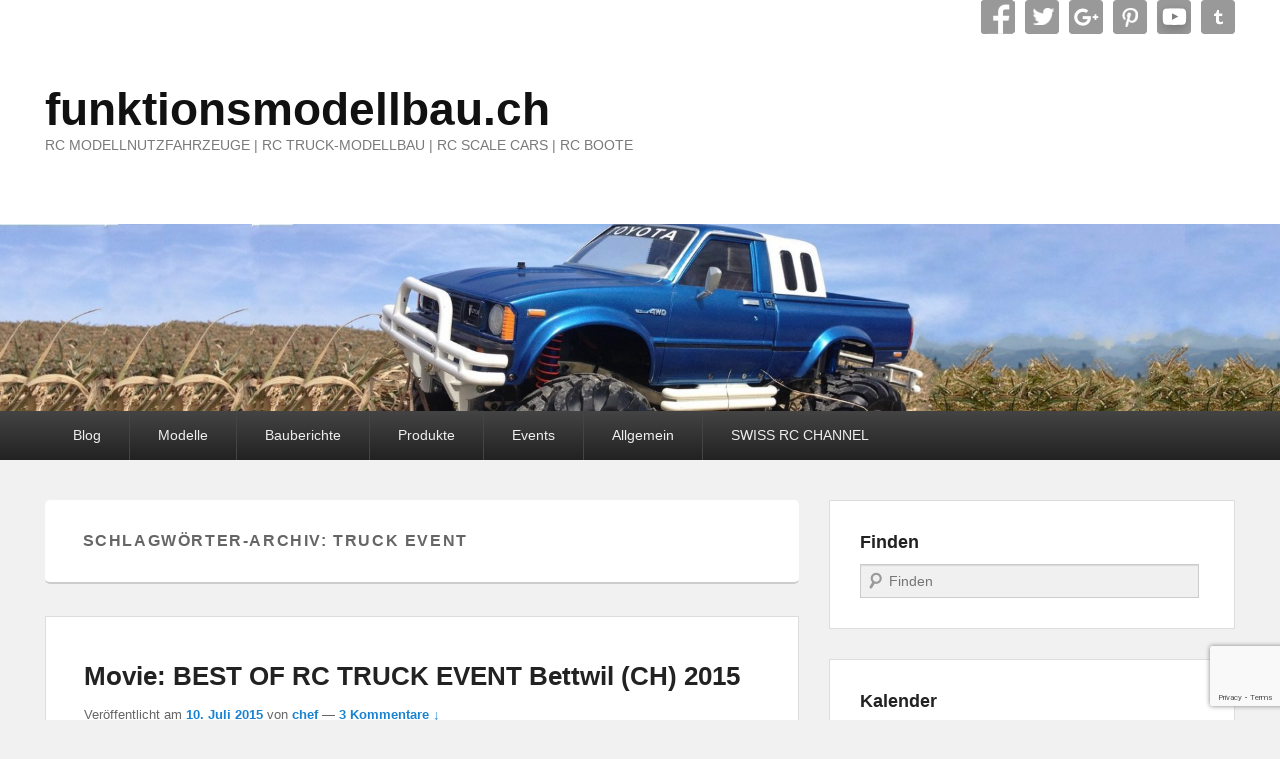

--- FILE ---
content_type: text/html; charset=UTF-8
request_url: https://www.funktionsmodellbau.ch/content/tag/truck-event/
body_size: 29414
content:
<!DOCTYPE html>
<html lang="de">
<head>
<meta charset="UTF-8" />
<link rel="profile" href="http://gmpg.org/xfn/11" />
<link rel="pingback" href="https://www.funktionsmodellbau.ch/content/xmlrpc.php" />
<meta name='robots' content='index, follow, max-image-preview:large, max-snippet:-1, max-video-preview:-1' />
<!-- Jetpack Site Verification Tags -->
<meta name="google-site-verification" content="8WjyYNegzXfQWEARyl3APx-DEITfYvffPzPcCzSdkYQ" />
<meta name="msvalidate.01" content="7019914B19ECEA37DF8361587C47B406" />
<meta name="viewport" content="width=device-width, initial-scale=1.0">
	<!-- This site is optimized with the Yoast SEO plugin v24.5 - https://yoast.com/wordpress/plugins/seo/ -->
	<title>Truck Event Archive - funktionsmodellbau.ch</title>
	<link rel="canonical" href="https://www.funktionsmodellbau.ch/content/tag/truck-event/" />
	<meta property="og:locale" content="de_DE" />
	<meta property="og:type" content="article" />
	<meta property="og:title" content="Truck Event Archive - funktionsmodellbau.ch" />
	<meta property="og:url" content="https://www.funktionsmodellbau.ch/content/tag/truck-event/" />
	<meta property="og:site_name" content="funktionsmodellbau.ch" />
	<meta name="twitter:card" content="summary_large_image" />
	<meta name="twitter:site" content="@funktionsmodell" />
	<script type="application/ld+json" class="yoast-schema-graph">{"@context":"https://schema.org","@graph":[{"@type":"CollectionPage","@id":"https://www.funktionsmodellbau.ch/content/tag/truck-event/","url":"https://www.funktionsmodellbau.ch/content/tag/truck-event/","name":"Truck Event Archive - funktionsmodellbau.ch","isPartOf":{"@id":"https://www.funktionsmodellbau.ch/content/#website"},"breadcrumb":{"@id":"https://www.funktionsmodellbau.ch/content/tag/truck-event/#breadcrumb"},"inLanguage":"de"},{"@type":"BreadcrumbList","@id":"https://www.funktionsmodellbau.ch/content/tag/truck-event/#breadcrumb","itemListElement":[{"@type":"ListItem","position":1,"name":"Startseite","item":"https://www.funktionsmodellbau.ch/content/"},{"@type":"ListItem","position":2,"name":"Truck Event"}]},{"@type":"WebSite","@id":"https://www.funktionsmodellbau.ch/content/#website","url":"https://www.funktionsmodellbau.ch/content/","name":"funktionsmodellbau.ch","description":"RC MODELLNUTZFAHRZEUGE | RC TRUCK-MODELLBAU | RC SCALE CARS | RC BOOTE","potentialAction":[{"@type":"SearchAction","target":{"@type":"EntryPoint","urlTemplate":"https://www.funktionsmodellbau.ch/content/?s={search_term_string}"},"query-input":{"@type":"PropertyValueSpecification","valueRequired":true,"valueName":"search_term_string"}}],"inLanguage":"de"}]}</script>
	<!-- / Yoast SEO plugin. -->


<link rel='dns-prefetch' href='//www.google.com' />
<link rel='dns-prefetch' href='//js.stripe.com' />
<link rel='dns-prefetch' href='//cdn.openshareweb.com' />
<link rel='dns-prefetch' href='//cdn.shareaholic.net' />
<link rel='dns-prefetch' href='//www.shareaholic.net' />
<link rel='dns-prefetch' href='//analytics.shareaholic.com' />
<link rel='dns-prefetch' href='//recs.shareaholic.com' />
<link rel='dns-prefetch' href='//partner.shareaholic.com' />
<link rel='dns-prefetch' href='//i0.wp.com' />
<link rel="alternate" type="application/rss+xml" title="funktionsmodellbau.ch &raquo; Feed" href="https://www.funktionsmodellbau.ch/content/feed/" />
<link rel="alternate" type="application/rss+xml" title="funktionsmodellbau.ch &raquo; Kommentar-Feed" href="https://www.funktionsmodellbau.ch/content/comments/feed/" />
<link rel="alternate" type="application/rss+xml" title="funktionsmodellbau.ch &raquo; Truck Event Schlagwort-Feed" href="https://www.funktionsmodellbau.ch/content/tag/truck-event/feed/" />
<!-- Shareaholic - https://www.shareaholic.com -->
<link rel='preload' href='//cdn.shareaholic.net/assets/pub/shareaholic.js' as='script'/>
<script data-no-minify='1' data-cfasync='false'>
_SHR_SETTINGS = {"endpoints":{"local_recs_url":"https:\/\/www.funktionsmodellbau.ch\/content\/wp-admin\/admin-ajax.php?action=shareaholic_permalink_related","ajax_url":"https:\/\/www.funktionsmodellbau.ch\/content\/wp-admin\/admin-ajax.php","share_counts_url":"https:\/\/www.funktionsmodellbau.ch\/content\/wp-admin\/admin-ajax.php?action=shareaholic_share_counts_api"},"site_id":"57ad24cce8e1b47b06d338542bb81e76"};
</script>
<script data-no-minify='1' data-cfasync='false' src='//cdn.shareaholic.net/assets/pub/shareaholic.js' data-shr-siteid='57ad24cce8e1b47b06d338542bb81e76' async ></script>

<!-- Shareaholic Content Tags -->
<meta name='shareaholic:site_name' content='funktionsmodellbau.ch' />
<meta name='shareaholic:language' content='de' />
<meta name='shareaholic:article_visibility' content='private' />
<meta name='shareaholic:site_id' content='57ad24cce8e1b47b06d338542bb81e76' />
<meta name='shareaholic:wp_version' content='9.7.13' />

<!-- Shareaholic Content Tags End -->
<script type="text/javascript">
/* <![CDATA[ */
window._wpemojiSettings = {"baseUrl":"https:\/\/s.w.org\/images\/core\/emoji\/15.0.3\/72x72\/","ext":".png","svgUrl":"https:\/\/s.w.org\/images\/core\/emoji\/15.0.3\/svg\/","svgExt":".svg","source":{"concatemoji":"https:\/\/www.funktionsmodellbau.ch\/content\/wp-includes\/js\/wp-emoji-release.min.js?ver=6.5.7"}};
/*! This file is auto-generated */
!function(i,n){var o,s,e;function c(e){try{var t={supportTests:e,timestamp:(new Date).valueOf()};sessionStorage.setItem(o,JSON.stringify(t))}catch(e){}}function p(e,t,n){e.clearRect(0,0,e.canvas.width,e.canvas.height),e.fillText(t,0,0);var t=new Uint32Array(e.getImageData(0,0,e.canvas.width,e.canvas.height).data),r=(e.clearRect(0,0,e.canvas.width,e.canvas.height),e.fillText(n,0,0),new Uint32Array(e.getImageData(0,0,e.canvas.width,e.canvas.height).data));return t.every(function(e,t){return e===r[t]})}function u(e,t,n){switch(t){case"flag":return n(e,"\ud83c\udff3\ufe0f\u200d\u26a7\ufe0f","\ud83c\udff3\ufe0f\u200b\u26a7\ufe0f")?!1:!n(e,"\ud83c\uddfa\ud83c\uddf3","\ud83c\uddfa\u200b\ud83c\uddf3")&&!n(e,"\ud83c\udff4\udb40\udc67\udb40\udc62\udb40\udc65\udb40\udc6e\udb40\udc67\udb40\udc7f","\ud83c\udff4\u200b\udb40\udc67\u200b\udb40\udc62\u200b\udb40\udc65\u200b\udb40\udc6e\u200b\udb40\udc67\u200b\udb40\udc7f");case"emoji":return!n(e,"\ud83d\udc26\u200d\u2b1b","\ud83d\udc26\u200b\u2b1b")}return!1}function f(e,t,n){var r="undefined"!=typeof WorkerGlobalScope&&self instanceof WorkerGlobalScope?new OffscreenCanvas(300,150):i.createElement("canvas"),a=r.getContext("2d",{willReadFrequently:!0}),o=(a.textBaseline="top",a.font="600 32px Arial",{});return e.forEach(function(e){o[e]=t(a,e,n)}),o}function t(e){var t=i.createElement("script");t.src=e,t.defer=!0,i.head.appendChild(t)}"undefined"!=typeof Promise&&(o="wpEmojiSettingsSupports",s=["flag","emoji"],n.supports={everything:!0,everythingExceptFlag:!0},e=new Promise(function(e){i.addEventListener("DOMContentLoaded",e,{once:!0})}),new Promise(function(t){var n=function(){try{var e=JSON.parse(sessionStorage.getItem(o));if("object"==typeof e&&"number"==typeof e.timestamp&&(new Date).valueOf()<e.timestamp+604800&&"object"==typeof e.supportTests)return e.supportTests}catch(e){}return null}();if(!n){if("undefined"!=typeof Worker&&"undefined"!=typeof OffscreenCanvas&&"undefined"!=typeof URL&&URL.createObjectURL&&"undefined"!=typeof Blob)try{var e="postMessage("+f.toString()+"("+[JSON.stringify(s),u.toString(),p.toString()].join(",")+"));",r=new Blob([e],{type:"text/javascript"}),a=new Worker(URL.createObjectURL(r),{name:"wpTestEmojiSupports"});return void(a.onmessage=function(e){c(n=e.data),a.terminate(),t(n)})}catch(e){}c(n=f(s,u,p))}t(n)}).then(function(e){for(var t in e)n.supports[t]=e[t],n.supports.everything=n.supports.everything&&n.supports[t],"flag"!==t&&(n.supports.everythingExceptFlag=n.supports.everythingExceptFlag&&n.supports[t]);n.supports.everythingExceptFlag=n.supports.everythingExceptFlag&&!n.supports.flag,n.DOMReady=!1,n.readyCallback=function(){n.DOMReady=!0}}).then(function(){return e}).then(function(){var e;n.supports.everything||(n.readyCallback(),(e=n.source||{}).concatemoji?t(e.concatemoji):e.wpemoji&&e.twemoji&&(t(e.twemoji),t(e.wpemoji)))}))}((window,document),window._wpemojiSettings);
/* ]]> */
</script>
<link rel='stylesheet' id='dashicons-css' href='https://www.funktionsmodellbau.ch/content/wp-includes/css/dashicons.min.css?ver=6.5.7' type='text/css' media='all' />
<link rel='stylesheet' id='thickbox-css' href='https://www.funktionsmodellbau.ch/content/wp-includes/js/thickbox/thickbox.css?ver=6.5.7' type='text/css' media='all' />
<link rel='stylesheet' id='colorboxstyle-css' href='https://www.funktionsmodellbau.ch/content/wp-content/plugins/link-library/colorbox/colorbox.css?ver=6.5.7' type='text/css' media='all' />
<link rel='stylesheet' id='sbi_styles-css' href='https://www.funktionsmodellbau.ch/content/wp-content/plugins/instagram-feed/css/sbi-styles.min.css?ver=6.4.3' type='text/css' media='all' />
<style id='wp-emoji-styles-inline-css' type='text/css'>

	img.wp-smiley, img.emoji {
		display: inline !important;
		border: none !important;
		box-shadow: none !important;
		height: 1em !important;
		width: 1em !important;
		margin: 0 0.07em !important;
		vertical-align: -0.1em !important;
		background: none !important;
		padding: 0 !important;
	}
</style>
<link rel='stylesheet' id='wp-block-library-css' href='https://www.funktionsmodellbau.ch/content/wp-includes/css/dist/block-library/style.min.css?ver=6.5.7' type='text/css' media='all' />
<style id='wp-block-library-theme-inline-css' type='text/css'>
.wp-block-audio figcaption{color:#555;font-size:13px;text-align:center}.is-dark-theme .wp-block-audio figcaption{color:#ffffffa6}.wp-block-audio{margin:0 0 1em}.wp-block-code{border:1px solid #ccc;border-radius:4px;font-family:Menlo,Consolas,monaco,monospace;padding:.8em 1em}.wp-block-embed figcaption{color:#555;font-size:13px;text-align:center}.is-dark-theme .wp-block-embed figcaption{color:#ffffffa6}.wp-block-embed{margin:0 0 1em}.blocks-gallery-caption{color:#555;font-size:13px;text-align:center}.is-dark-theme .blocks-gallery-caption{color:#ffffffa6}.wp-block-image figcaption{color:#555;font-size:13px;text-align:center}.is-dark-theme .wp-block-image figcaption{color:#ffffffa6}.wp-block-image{margin:0 0 1em}.wp-block-pullquote{border-bottom:4px solid;border-top:4px solid;color:currentColor;margin-bottom:1.75em}.wp-block-pullquote cite,.wp-block-pullquote footer,.wp-block-pullquote__citation{color:currentColor;font-size:.8125em;font-style:normal;text-transform:uppercase}.wp-block-quote{border-left:.25em solid;margin:0 0 1.75em;padding-left:1em}.wp-block-quote cite,.wp-block-quote footer{color:currentColor;font-size:.8125em;font-style:normal;position:relative}.wp-block-quote.has-text-align-right{border-left:none;border-right:.25em solid;padding-left:0;padding-right:1em}.wp-block-quote.has-text-align-center{border:none;padding-left:0}.wp-block-quote.is-large,.wp-block-quote.is-style-large,.wp-block-quote.is-style-plain{border:none}.wp-block-search .wp-block-search__label{font-weight:700}.wp-block-search__button{border:1px solid #ccc;padding:.375em .625em}:where(.wp-block-group.has-background){padding:1.25em 2.375em}.wp-block-separator.has-css-opacity{opacity:.4}.wp-block-separator{border:none;border-bottom:2px solid;margin-left:auto;margin-right:auto}.wp-block-separator.has-alpha-channel-opacity{opacity:1}.wp-block-separator:not(.is-style-wide):not(.is-style-dots){width:100px}.wp-block-separator.has-background:not(.is-style-dots){border-bottom:none;height:1px}.wp-block-separator.has-background:not(.is-style-wide):not(.is-style-dots){height:2px}.wp-block-table{margin:0 0 1em}.wp-block-table td,.wp-block-table th{word-break:normal}.wp-block-table figcaption{color:#555;font-size:13px;text-align:center}.is-dark-theme .wp-block-table figcaption{color:#ffffffa6}.wp-block-video figcaption{color:#555;font-size:13px;text-align:center}.is-dark-theme .wp-block-video figcaption{color:#ffffffa6}.wp-block-video{margin:0 0 1em}.wp-block-template-part.has-background{margin-bottom:0;margin-top:0;padding:1.25em 2.375em}
</style>
<link rel='stylesheet' id='mediaelement-css' href='https://www.funktionsmodellbau.ch/content/wp-includes/js/mediaelement/mediaelementplayer-legacy.min.css?ver=4.2.17' type='text/css' media='all' />
<link rel='stylesheet' id='wp-mediaelement-css' href='https://www.funktionsmodellbau.ch/content/wp-includes/js/mediaelement/wp-mediaelement.min.css?ver=6.5.7' type='text/css' media='all' />
<style id='jetpack-sharing-buttons-style-inline-css' type='text/css'>
.jetpack-sharing-buttons__services-list{display:flex;flex-direction:row;flex-wrap:wrap;gap:0;list-style-type:none;margin:5px;padding:0}.jetpack-sharing-buttons__services-list.has-small-icon-size{font-size:12px}.jetpack-sharing-buttons__services-list.has-normal-icon-size{font-size:16px}.jetpack-sharing-buttons__services-list.has-large-icon-size{font-size:24px}.jetpack-sharing-buttons__services-list.has-huge-icon-size{font-size:36px}@media print{.jetpack-sharing-buttons__services-list{display:none!important}}.editor-styles-wrapper .wp-block-jetpack-sharing-buttons{gap:0;padding-inline-start:0}ul.jetpack-sharing-buttons__services-list.has-background{padding:1.25em 2.375em}
</style>
<style id='classic-theme-styles-inline-css' type='text/css'>
/*! This file is auto-generated */
.wp-block-button__link{color:#fff;background-color:#32373c;border-radius:9999px;box-shadow:none;text-decoration:none;padding:calc(.667em + 2px) calc(1.333em + 2px);font-size:1.125em}.wp-block-file__button{background:#32373c;color:#fff;text-decoration:none}
</style>
<style id='global-styles-inline-css' type='text/css'>
body{--wp--preset--color--black: #000000;--wp--preset--color--cyan-bluish-gray: #abb8c3;--wp--preset--color--white: #ffffff;--wp--preset--color--pale-pink: #f78da7;--wp--preset--color--vivid-red: #cf2e2e;--wp--preset--color--luminous-vivid-orange: #ff6900;--wp--preset--color--luminous-vivid-amber: #fcb900;--wp--preset--color--light-green-cyan: #7bdcb5;--wp--preset--color--vivid-green-cyan: #00d084;--wp--preset--color--pale-cyan-blue: #8ed1fc;--wp--preset--color--vivid-cyan-blue: #0693e3;--wp--preset--color--vivid-purple: #9b51e0;--wp--preset--gradient--vivid-cyan-blue-to-vivid-purple: linear-gradient(135deg,rgba(6,147,227,1) 0%,rgb(155,81,224) 100%);--wp--preset--gradient--light-green-cyan-to-vivid-green-cyan: linear-gradient(135deg,rgb(122,220,180) 0%,rgb(0,208,130) 100%);--wp--preset--gradient--luminous-vivid-amber-to-luminous-vivid-orange: linear-gradient(135deg,rgba(252,185,0,1) 0%,rgba(255,105,0,1) 100%);--wp--preset--gradient--luminous-vivid-orange-to-vivid-red: linear-gradient(135deg,rgba(255,105,0,1) 0%,rgb(207,46,46) 100%);--wp--preset--gradient--very-light-gray-to-cyan-bluish-gray: linear-gradient(135deg,rgb(238,238,238) 0%,rgb(169,184,195) 100%);--wp--preset--gradient--cool-to-warm-spectrum: linear-gradient(135deg,rgb(74,234,220) 0%,rgb(151,120,209) 20%,rgb(207,42,186) 40%,rgb(238,44,130) 60%,rgb(251,105,98) 80%,rgb(254,248,76) 100%);--wp--preset--gradient--blush-light-purple: linear-gradient(135deg,rgb(255,206,236) 0%,rgb(152,150,240) 100%);--wp--preset--gradient--blush-bordeaux: linear-gradient(135deg,rgb(254,205,165) 0%,rgb(254,45,45) 50%,rgb(107,0,62) 100%);--wp--preset--gradient--luminous-dusk: linear-gradient(135deg,rgb(255,203,112) 0%,rgb(199,81,192) 50%,rgb(65,88,208) 100%);--wp--preset--gradient--pale-ocean: linear-gradient(135deg,rgb(255,245,203) 0%,rgb(182,227,212) 50%,rgb(51,167,181) 100%);--wp--preset--gradient--electric-grass: linear-gradient(135deg,rgb(202,248,128) 0%,rgb(113,206,126) 100%);--wp--preset--gradient--midnight: linear-gradient(135deg,rgb(2,3,129) 0%,rgb(40,116,252) 100%);--wp--preset--font-size--small: 13px;--wp--preset--font-size--medium: 20px;--wp--preset--font-size--large: 28px;--wp--preset--font-size--x-large: 42px;--wp--preset--font-size--normal: 16px;--wp--preset--font-size--huge: 36px;--wp--preset--spacing--20: 0.44rem;--wp--preset--spacing--30: 0.67rem;--wp--preset--spacing--40: 1rem;--wp--preset--spacing--50: 1.5rem;--wp--preset--spacing--60: 2.25rem;--wp--preset--spacing--70: 3.38rem;--wp--preset--spacing--80: 5.06rem;--wp--preset--shadow--natural: 6px 6px 9px rgba(0, 0, 0, 0.2);--wp--preset--shadow--deep: 12px 12px 50px rgba(0, 0, 0, 0.4);--wp--preset--shadow--sharp: 6px 6px 0px rgba(0, 0, 0, 0.2);--wp--preset--shadow--outlined: 6px 6px 0px -3px rgba(255, 255, 255, 1), 6px 6px rgba(0, 0, 0, 1);--wp--preset--shadow--crisp: 6px 6px 0px rgba(0, 0, 0, 1);}:where(.is-layout-flex){gap: 0.5em;}:where(.is-layout-grid){gap: 0.5em;}body .is-layout-flex{display: flex;}body .is-layout-flex{flex-wrap: wrap;align-items: center;}body .is-layout-flex > *{margin: 0;}body .is-layout-grid{display: grid;}body .is-layout-grid > *{margin: 0;}:where(.wp-block-columns.is-layout-flex){gap: 2em;}:where(.wp-block-columns.is-layout-grid){gap: 2em;}:where(.wp-block-post-template.is-layout-flex){gap: 1.25em;}:where(.wp-block-post-template.is-layout-grid){gap: 1.25em;}.has-black-color{color: var(--wp--preset--color--black) !important;}.has-cyan-bluish-gray-color{color: var(--wp--preset--color--cyan-bluish-gray) !important;}.has-white-color{color: var(--wp--preset--color--white) !important;}.has-pale-pink-color{color: var(--wp--preset--color--pale-pink) !important;}.has-vivid-red-color{color: var(--wp--preset--color--vivid-red) !important;}.has-luminous-vivid-orange-color{color: var(--wp--preset--color--luminous-vivid-orange) !important;}.has-luminous-vivid-amber-color{color: var(--wp--preset--color--luminous-vivid-amber) !important;}.has-light-green-cyan-color{color: var(--wp--preset--color--light-green-cyan) !important;}.has-vivid-green-cyan-color{color: var(--wp--preset--color--vivid-green-cyan) !important;}.has-pale-cyan-blue-color{color: var(--wp--preset--color--pale-cyan-blue) !important;}.has-vivid-cyan-blue-color{color: var(--wp--preset--color--vivid-cyan-blue) !important;}.has-vivid-purple-color{color: var(--wp--preset--color--vivid-purple) !important;}.has-black-background-color{background-color: var(--wp--preset--color--black) !important;}.has-cyan-bluish-gray-background-color{background-color: var(--wp--preset--color--cyan-bluish-gray) !important;}.has-white-background-color{background-color: var(--wp--preset--color--white) !important;}.has-pale-pink-background-color{background-color: var(--wp--preset--color--pale-pink) !important;}.has-vivid-red-background-color{background-color: var(--wp--preset--color--vivid-red) !important;}.has-luminous-vivid-orange-background-color{background-color: var(--wp--preset--color--luminous-vivid-orange) !important;}.has-luminous-vivid-amber-background-color{background-color: var(--wp--preset--color--luminous-vivid-amber) !important;}.has-light-green-cyan-background-color{background-color: var(--wp--preset--color--light-green-cyan) !important;}.has-vivid-green-cyan-background-color{background-color: var(--wp--preset--color--vivid-green-cyan) !important;}.has-pale-cyan-blue-background-color{background-color: var(--wp--preset--color--pale-cyan-blue) !important;}.has-vivid-cyan-blue-background-color{background-color: var(--wp--preset--color--vivid-cyan-blue) !important;}.has-vivid-purple-background-color{background-color: var(--wp--preset--color--vivid-purple) !important;}.has-black-border-color{border-color: var(--wp--preset--color--black) !important;}.has-cyan-bluish-gray-border-color{border-color: var(--wp--preset--color--cyan-bluish-gray) !important;}.has-white-border-color{border-color: var(--wp--preset--color--white) !important;}.has-pale-pink-border-color{border-color: var(--wp--preset--color--pale-pink) !important;}.has-vivid-red-border-color{border-color: var(--wp--preset--color--vivid-red) !important;}.has-luminous-vivid-orange-border-color{border-color: var(--wp--preset--color--luminous-vivid-orange) !important;}.has-luminous-vivid-amber-border-color{border-color: var(--wp--preset--color--luminous-vivid-amber) !important;}.has-light-green-cyan-border-color{border-color: var(--wp--preset--color--light-green-cyan) !important;}.has-vivid-green-cyan-border-color{border-color: var(--wp--preset--color--vivid-green-cyan) !important;}.has-pale-cyan-blue-border-color{border-color: var(--wp--preset--color--pale-cyan-blue) !important;}.has-vivid-cyan-blue-border-color{border-color: var(--wp--preset--color--vivid-cyan-blue) !important;}.has-vivid-purple-border-color{border-color: var(--wp--preset--color--vivid-purple) !important;}.has-vivid-cyan-blue-to-vivid-purple-gradient-background{background: var(--wp--preset--gradient--vivid-cyan-blue-to-vivid-purple) !important;}.has-light-green-cyan-to-vivid-green-cyan-gradient-background{background: var(--wp--preset--gradient--light-green-cyan-to-vivid-green-cyan) !important;}.has-luminous-vivid-amber-to-luminous-vivid-orange-gradient-background{background: var(--wp--preset--gradient--luminous-vivid-amber-to-luminous-vivid-orange) !important;}.has-luminous-vivid-orange-to-vivid-red-gradient-background{background: var(--wp--preset--gradient--luminous-vivid-orange-to-vivid-red) !important;}.has-very-light-gray-to-cyan-bluish-gray-gradient-background{background: var(--wp--preset--gradient--very-light-gray-to-cyan-bluish-gray) !important;}.has-cool-to-warm-spectrum-gradient-background{background: var(--wp--preset--gradient--cool-to-warm-spectrum) !important;}.has-blush-light-purple-gradient-background{background: var(--wp--preset--gradient--blush-light-purple) !important;}.has-blush-bordeaux-gradient-background{background: var(--wp--preset--gradient--blush-bordeaux) !important;}.has-luminous-dusk-gradient-background{background: var(--wp--preset--gradient--luminous-dusk) !important;}.has-pale-ocean-gradient-background{background: var(--wp--preset--gradient--pale-ocean) !important;}.has-electric-grass-gradient-background{background: var(--wp--preset--gradient--electric-grass) !important;}.has-midnight-gradient-background{background: var(--wp--preset--gradient--midnight) !important;}.has-small-font-size{font-size: var(--wp--preset--font-size--small) !important;}.has-medium-font-size{font-size: var(--wp--preset--font-size--medium) !important;}.has-large-font-size{font-size: var(--wp--preset--font-size--large) !important;}.has-x-large-font-size{font-size: var(--wp--preset--font-size--x-large) !important;}
.wp-block-navigation a:where(:not(.wp-element-button)){color: inherit;}
:where(.wp-block-post-template.is-layout-flex){gap: 1.25em;}:where(.wp-block-post-template.is-layout-grid){gap: 1.25em;}
:where(.wp-block-columns.is-layout-flex){gap: 2em;}:where(.wp-block-columns.is-layout-grid){gap: 2em;}
.wp-block-pullquote{font-size: 1.5em;line-height: 1.6;}
</style>
<link rel='stylesheet' id='contact-form-7-css' href='https://www.funktionsmodellbau.ch/content/wp-content/plugins/contact-form-7/includes/css/styles.css?ver=5.9.8' type='text/css' media='all' />
<link rel='stylesheet' id='wpedon-css' href='https://www.funktionsmodellbau.ch/content/wp-content/plugins/easy-paypal-donation/assets/css/wpedon.css?ver=1.5.2' type='text/css' media='all' />
<link rel='stylesheet' id='it_epoll_style-css' href='https://www.funktionsmodellbau.ch/content/wp-content/plugins/epoll-wp-voting/assets/css/it_epoll_frontendv3.css?ver=6.5.7' type='text/css' media='all' />
<link rel='stylesheet' id='events-manager-css' href='https://www.funktionsmodellbau.ch/content/wp-content/plugins/events-manager/includes/css/events-manager.min.css?ver=7.2.3.1' type='text/css' media='all' />
<style id='events-manager-inline-css' type='text/css'>
body .em { --font-family : inherit; --font-weight : inherit; --font-size : 1em; --line-height : inherit; }
</style>
<link rel='stylesheet' id='thumbs_rating_styles-css' href='https://www.funktionsmodellbau.ch/content/wp-content/plugins/link-library/upvote-downvote/css/style.css?ver=1.0.0' type='text/css' media='all' />
<link rel='stylesheet' id='pwp-offline-style-css' href='https://www.funktionsmodellbau.ch/content/wp-content/plugins/progressive-wp/assets/styles/ui-offline.css?ver=2.1.13' type='text/css' media='all' />
<link rel='stylesheet' id='pwp-pushbutton-style-css' href='https://www.funktionsmodellbau.ch/content/wp-content/plugins/progressive-wp/assets/styles/ui-pushbutton.css?ver=2.1.13' type='text/css' media='all' />
<link rel='stylesheet' id='orgseries-default-css-css' href='https://www.funktionsmodellbau.ch/content/wp-content/plugins/organize-series/orgSeries.css?ver=6.5.7' type='text/css' media='all' />
<link rel='stylesheet' id='jetpack-carousel-swiper-css-css' href='https://www.funktionsmodellbau.ch/content/wp-content/plugins/jetpack/modules/carousel/swiper-bundle.css?ver=14.0' type='text/css' media='all' />
<link rel='stylesheet' id='jetpack-carousel-css' href='https://www.funktionsmodellbau.ch/content/wp-content/plugins/jetpack/modules/carousel/jetpack-carousel.css?ver=14.0' type='text/css' media='all' />
<link rel='stylesheet' id='tiled-gallery-css' href='https://www.funktionsmodellbau.ch/content/wp-content/plugins/jetpack/modules/tiled-gallery/tiled-gallery/tiled-gallery.css?ver=2023-08-21' type='text/css' media='all' />
<link rel='stylesheet' id='catch-evolution-style-css' href='https://www.funktionsmodellbau.ch/content/wp-content/themes/catch-evolution-pro/style.css?ver=20211217-105003' type='text/css' media='all' />
<link rel='stylesheet' id='catch-evolution-block-style-css' href='https://www.funktionsmodellbau.ch/content/wp-content/themes/catch-evolution-pro/css/blocks.css?ver=1.0' type='text/css' media='all' />
<link rel='stylesheet' id='genericons-css' href='https://www.funktionsmodellbau.ch/content/wp-content/plugins/jetpack/_inc/genericons/genericons/genericons.css?ver=3.1' type='text/css' media='all' />
<link rel='stylesheet' id='catchevolution-responsive-css' href='https://www.funktionsmodellbau.ch/content/wp-content/themes/catch-evolution-pro/css/responsive.css?ver=6.5.7' type='text/css' media='all' />
<script type="text/javascript" src="https://www.funktionsmodellbau.ch/content/wp-includes/js/jquery/jquery.min.js?ver=3.7.1" id="jquery-core-js"></script>
<script type="text/javascript" src="https://www.funktionsmodellbau.ch/content/wp-includes/js/jquery/jquery-migrate.min.js?ver=3.4.1" id="jquery-migrate-js"></script>
<script type="text/javascript" src="https://www.funktionsmodellbau.ch/content/wp-content/plugins/link-library/colorbox/jquery.colorbox-min.js?ver=1.3.9" id="colorbox-js"></script>
<script type="text/javascript" id="it_epoll_ajax-js-extra">
/* <![CDATA[ */
var it_epoll_ajax_obj = {"ajax_url":"https:\/\/www.funktionsmodellbau.ch\/content\/wp-admin\/admin-ajax.php"};
/* ]]> */
</script>
<script type="text/javascript" src="https://www.funktionsmodellbau.ch/content/wp-content/plugins/epoll-wp-voting/assets/js/it_epoll_votev3.js?ver=6.5.7" id="it_epoll_ajax-js"></script>
<script type="text/javascript" src="https://www.funktionsmodellbau.ch/content/wp-content/plugins/epoll-wp-voting/assets/js/it_epoll_frontendv3.js?ver=6.5.7" id="it_epoll_script-js"></script>
<script type="text/javascript" src="https://www.funktionsmodellbau.ch/content/wp-includes/js/jquery/ui/core.min.js?ver=1.13.2" id="jquery-ui-core-js"></script>
<script type="text/javascript" src="https://www.funktionsmodellbau.ch/content/wp-includes/js/jquery/ui/mouse.min.js?ver=1.13.2" id="jquery-ui-mouse-js"></script>
<script type="text/javascript" src="https://www.funktionsmodellbau.ch/content/wp-includes/js/jquery/ui/sortable.min.js?ver=1.13.2" id="jquery-ui-sortable-js"></script>
<script type="text/javascript" src="https://www.funktionsmodellbau.ch/content/wp-includes/js/jquery/ui/datepicker.min.js?ver=1.13.2" id="jquery-ui-datepicker-js"></script>
<script type="text/javascript" id="jquery-ui-datepicker-js-after">
/* <![CDATA[ */
jQuery(function(jQuery){jQuery.datepicker.setDefaults({"closeText":"Schlie\u00dfen","currentText":"Heute","monthNames":["Januar","Februar","M\u00e4rz","April","Mai","Juni","Juli","August","September","Oktober","November","Dezember"],"monthNamesShort":["Jan.","Feb.","M\u00e4rz","Apr.","Mai","Juni","Juli","Aug.","Sep.","Okt.","Nov.","Dez."],"nextText":"Weiter","prevText":"Zur\u00fcck","dayNames":["Sonntag","Montag","Dienstag","Mittwoch","Donnerstag","Freitag","Samstag"],"dayNamesShort":["So.","Mo.","Di.","Mi.","Do.","Fr.","Sa."],"dayNamesMin":["S","M","D","M","D","F","S"],"dateFormat":"d. MM yy","firstDay":1,"isRTL":false});});
/* ]]> */
</script>
<script type="text/javascript" src="https://www.funktionsmodellbau.ch/content/wp-includes/js/jquery/ui/resizable.min.js?ver=1.13.2" id="jquery-ui-resizable-js"></script>
<script type="text/javascript" src="https://www.funktionsmodellbau.ch/content/wp-includes/js/jquery/ui/draggable.min.js?ver=1.13.2" id="jquery-ui-draggable-js"></script>
<script type="text/javascript" src="https://www.funktionsmodellbau.ch/content/wp-includes/js/jquery/ui/controlgroup.min.js?ver=1.13.2" id="jquery-ui-controlgroup-js"></script>
<script type="text/javascript" src="https://www.funktionsmodellbau.ch/content/wp-includes/js/jquery/ui/checkboxradio.min.js?ver=1.13.2" id="jquery-ui-checkboxradio-js"></script>
<script type="text/javascript" src="https://www.funktionsmodellbau.ch/content/wp-includes/js/jquery/ui/button.min.js?ver=1.13.2" id="jquery-ui-button-js"></script>
<script type="text/javascript" src="https://www.funktionsmodellbau.ch/content/wp-includes/js/jquery/ui/dialog.min.js?ver=1.13.2" id="jquery-ui-dialog-js"></script>
<script type="text/javascript" id="events-manager-js-extra">
/* <![CDATA[ */
var EM = {"ajaxurl":"https:\/\/www.funktionsmodellbau.ch\/content\/wp-admin\/admin-ajax.php","locationajaxurl":"https:\/\/www.funktionsmodellbau.ch\/content\/wp-admin\/admin-ajax.php?action=locations_search","firstDay":"1","locale":"de","dateFormat":"yy-mm-dd","ui_css":"https:\/\/www.funktionsmodellbau.ch\/content\/wp-content\/plugins\/events-manager\/includes\/css\/jquery-ui\/build.min.css","show24hours":"1","is_ssl":"1","autocomplete_limit":"10","calendar":{"breakpoints":{"small":560,"medium":908,"large":false},"month_format":"M Y"},"phone":"","datepicker":{"format":"d.m.Y","locale":"de"},"search":{"breakpoints":{"small":650,"medium":850,"full":false}},"url":"https:\/\/www.funktionsmodellbau.ch\/content\/wp-content\/plugins\/events-manager","assets":{"input.em-uploader":{"js":{"em-uploader":{"url":"https:\/\/www.funktionsmodellbau.ch\/content\/wp-content\/plugins\/events-manager\/includes\/js\/em-uploader.js?v=7.2.3.1","event":"em_uploader_ready"}}},".em-event-editor":{"js":{"event-editor":{"url":"https:\/\/www.funktionsmodellbau.ch\/content\/wp-content\/plugins\/events-manager\/includes\/js\/events-manager-event-editor.js?v=7.2.3.1","event":"em_event_editor_ready"}},"css":{"event-editor":"https:\/\/www.funktionsmodellbau.ch\/content\/wp-content\/plugins\/events-manager\/includes\/css\/events-manager-event-editor.min.css?v=7.2.3.1"}},".em-recurrence-sets, .em-timezone":{"js":{"luxon":{"url":"luxon\/luxon.js?v=7.2.3.1","event":"em_luxon_ready"}}},".em-booking-form, #em-booking-form, .em-booking-recurring, .em-event-booking-form":{"js":{"em-bookings":{"url":"https:\/\/www.funktionsmodellbau.ch\/content\/wp-content\/plugins\/events-manager\/includes\/js\/bookingsform.js?v=7.2.3.1","event":"em_booking_form_js_loaded"}}},"#em-opt-archetypes":{"js":{"archetypes":"https:\/\/www.funktionsmodellbau.ch\/content\/wp-content\/plugins\/events-manager\/includes\/js\/admin-archetype-editor.js?v=7.2.3.1","archetypes_ms":"https:\/\/www.funktionsmodellbau.ch\/content\/wp-content\/plugins\/events-manager\/includes\/js\/admin-archetypes.js?v=7.2.3.1","qs":"qs\/qs.js?v=7.2.3.1"}}},"cached":"1","google_maps_api":"AIzaSyBgcylo_gKRqMbMtaPXk24axfOgVy4f_uM","bookingInProgress":"Bitte warte, w\u00e4hrend die Buchung abgeschickt wird.","tickets_save":"Ticket speichern","bookingajaxurl":"https:\/\/www.funktionsmodellbau.ch\/content\/wp-admin\/admin-ajax.php","bookings_export_save":"Buchungen exportieren","bookings_settings_save":"Einstellungen speichern","booking_delete":"Bist du dir sicher, dass du es l\u00f6schen m\u00f6chtest?","booking_offset":"30","bookings":{"submit_button":{"text":{"default":"Buchung abschicken","free":"Buchung abschicken","payment":"Buchung abschicken","processing":"Verarbeitung \u2026"}},"update_listener":""},"bb_full":"Sold Out","bb_book":"Jetzt reservieren","bb_booking":"Reservierung ...","bb_booked":"Reservierung \u00fcbermittelt","bb_error":"Reservierung Error. Nochmals versuchen?","bb_cancel":"Stornieren","bb_canceling":"Canceling...","bb_cancelled":"Abgesagt","bb_cancel_error":"Cancellation Error. Try again?","txt_search":"Suche","txt_searching":"Suche...","txt_loading":"Wird geladen\u00a0\u2026"};
/* ]]> */
</script>
<script type="text/javascript" src="https://www.funktionsmodellbau.ch/content/wp-content/plugins/events-manager/includes/js/events-manager.js?ver=7.2.3.1" id="events-manager-js"></script>
<script type="text/javascript" src="https://www.funktionsmodellbau.ch/content/wp-content/plugins/events-manager/includes/external/flatpickr/l10n/de.js?ver=7.2.3.1" id="em-flatpickr-localization-js"></script>
<script type="text/javascript" id="thumbs_rating_scripts-js-extra">
/* <![CDATA[ */
var thumbs_rating_ajax = {"ajax_url":"https:\/\/www.funktionsmodellbau.ch\/content\/wp-admin\/admin-ajax.php","nonce":"0f1418222e"};
/* ]]> */
</script>
<script type="text/javascript" src="https://www.funktionsmodellbau.ch/content/wp-content/plugins/link-library/upvote-downvote/js/general.js?ver=4.0.1" id="thumbs_rating_scripts-js"></script>
<script type="text/javascript" id="catchevolution-menu-js-extra">
/* <![CDATA[ */
var screenReaderText = {"expand":"expand child menu","collapse":"collapse child menu"};
/* ]]> */
</script>
<script type="text/javascript" src="https://www.funktionsmodellbau.ch/content/wp-content/themes/catch-evolution-pro/js/catchevolution-menu.min.js?ver=20171025" id="catchevolution-menu-js"></script>
<!--[if lt IE 9]>
<script type="text/javascript" src="https://www.funktionsmodellbau.ch/content/wp-content/themes/catch-evolution-pro/js/catchevolution-ielte8.min.js?ver=3.7.3" id="catchevolution-html5-js"></script>
<![endif]-->
<!--[if lte IE 6]>
<script type="text/javascript" src="https://www.funktionsmodellbau.ch/content/wp-content/themes/catch-evolution-pro/js/pngfix.min.js?ver=6.5.7" id="catchevolution-pngfix-js"></script>
<![endif]-->
<link rel="https://api.w.org/" href="https://www.funktionsmodellbau.ch/content/wp-json/" /><link rel="alternate" type="application/json" href="https://www.funktionsmodellbau.ch/content/wp-json/wp/v2/tags/755" /><link rel="EditURI" type="application/rsd+xml" title="RSD" href="https://www.funktionsmodellbau.ch/content/xmlrpc.php?rsd" />
<meta name="generator" content="WordPress 6.5.7" />
<style id='LinkLibraryStyle' type='text/css'>
</style>
<script type='text/javascript'>var PwpJsVars = {"AjaxURL":"https:\/\/www.funktionsmodellbau.ch\/content\/wp-admin\/admin-ajax.php","homeurl":"https:\/\/www.funktionsmodellbau.ch\/content\/","installprompt":{"mode":"normal","pageloads":"2","onclick":""},"message_pushremove_failed":"Device could not be removed.","message_pushadd_failed":"Device could not be registered."};</script>		<script type="text/javascript" id="serviceworker-unregister">
			if ('serviceWorker' in navigator) {
				navigator.serviceWorker.getRegistrations().then(function (registrations) {
					registrations.forEach(function (registration) {
						if (registration.active.scriptURL === window.location.origin + '/pwp-serviceworker.js') {
							registration.unregister();
						}
					});
				});
			}
		</script>
				<script type="text/javascript" id="serviceworker">
			if (navigator.serviceWorker) {
				window.addEventListener('load', function () {
					navigator.serviceWorker.register(
						"https:\/\/www.funktionsmodellbau.ch\/content\/?wp_service_worker=1", {"scope": "\/content\/"}
					);
				});
			}
		</script>
		<link rel="manifest" href="https://www.funktionsmodellbau.ch/content/wp-json/app/v1/pwp-manifest"><meta name="theme-color" content="#000000"><script data-ad-client="ca-pub-8305908429085404" async src="https://pagead2.googlesyndication.com/pagead/js/adsbygoogle.js"></script><style type="text/css">.broken_link, a.broken_link {
	text-decoration: line-through;
}</style></head>

<body class="archive tag tag-truck-event tag-755 wp-embed-responsive right-sidebar">



<div id="page" class="hfeed site">

	
    
	<header id="branding" role="banner">
    	
<div id="sidebar-header-top" class="widget-area sidebar-top clearfix">
	<div class="wrapper">
		<aside id="widget_catchevolution_social_widget-3" class="widget widget_widget_catchevolution_social_widget">
		<div class="social-profile"><ul><li class="facebook"><a href="https://www.facebook.com/funktionsmodellbau/" title="Facebook" target="_blank">Facebook</a></li><li class="twitter"><a href="https://twitter.com/funktionsmodell" title="Twitter" target="_blank">Twitter</a></li><li class="google-plus"><a href="https://plus.google.com/b/115699855054349553144/+FunktionsmodellbauCHPosts/videos?gmbpt=true&#038;hl=de" title="Google+" target="_blank">Google+</a></li><li class="pinterest"><a href="https://www.pinterest.com/fabianhuesser/funktionsmodellbauch/" title="Pinterest" target="_blank">Pinterest</a></li><li class="you-tube"><a href="https://www.youtube.com/channel/UCJoHakn7zvSchmwSTCSD1vg" title="YouTube" target="_blank">YouTube</a></li><li class="tumblr"><a href="https://funktionsmodellbau.tumblr.com" title="Tumblr" target="_blank">Tumblr</a></li>
		</ul></div></aside>   	</div><!-- .wrapper -->
</div> <!-- #sidebar-top -->

    	<div id="header-content" class="clearfix">

        	<div class="wrapper">
				<div id="logo-wrap" class="clearfix"><!-- refreshing transient cache -->			<div id="site-details" class="normal">
												<p id="site-title"><a href="https://www.funktionsmodellbau.ch/content/" title="funktionsmodellbau.ch" rel="home">funktionsmodellbau.ch</a></p>
														<p id="site-description">RC MODELLNUTZFAHRZEUGE | RC TRUCK-MODELLBAU | RC SCALE CARS | RC BOOTE</p>
					</div>
		</div><!-- #logo-wrap -->
            </div><!-- .wrapper -->

      	</div><!-- #header-content -->

    	
	</header><!-- #branding -->

        <div id="header-image"><a title="funktionsmodellbau.ch" href="https://www.funktionsmodellbau.ch/content/" target="_self"><img id="main-feat-img" alt="funktionsmodellbau.ch" src="https://www.funktionsmodellbau.ch/content/wp-content/uploads/2016/09/cropped-head_funktionsmodellbau_bruiser.jpg" /></a></div><!-- #header-image -->
        <div id="header-menu">
            
                            <div id="access" class="menu-access-wrap clearfix">
                                            <div id="mobile-primary-menu" class="mobile-menu-anchor primary-menu">
                                                        <button id="menu-toggle-primary" class="genericon genericon-menu">
                                <span class="mobile-menu-text">Menu</span>
                            </button>
                        </div><!-- #mobile-primary-menu -->
                    
                    <div id="site-header-menu-primary" class="site-menu">
                        <nav id="access-primary-menu" class="main-navigation" role="navigation" aria-label="Hauptmenü">
                            <h3 class="screen-reader-text">Hauptmenü</h3>
                            <div class="menu-header-container wrapper"><ul class="menu"><li id="menu-item-8109" class="menu-item menu-item-type-taxonomy menu-item-object-category menu-item-8109"><a href="https://www.funktionsmodellbau.ch/content/category/allgemein/blog/">Blog</a></li>
<li id="menu-item-1897" class="menu-item menu-item-type-taxonomy menu-item-object-category menu-item-has-children menu-item-1897"><a href="https://www.funktionsmodellbau.ch/content/category/modelle/">Modelle</a>
<ul class="sub-menu">
	<li id="menu-item-5815" class="menu-item menu-item-type-post_type menu-item-object-page menu-item-5815"><a href="https://www.funktionsmodellbau.ch/content/meine-fertigen-modelle-uebersicht/">Meine fertigen Modelle</a></li>
	<li id="menu-item-1899" class="menu-item menu-item-type-taxonomy menu-item-object-category menu-item-1899"><a href="https://www.funktionsmodellbau.ch/content/category/modelle/trucks-lkw/">Trucks/LKW</a></li>
	<li id="menu-item-1898" class="menu-item menu-item-type-taxonomy menu-item-object-category menu-item-1898"><a href="https://www.funktionsmodellbau.ch/content/category/modelle/schiffe/">Schiffe</a></li>
	<li id="menu-item-2764" class="menu-item menu-item-type-taxonomy menu-item-object-category menu-item-has-children menu-item-2764"><a href="https://www.funktionsmodellbau.ch/content/category/modelle/buggy-on-offroad-modelle/">Buggys/On-/Offroad</a>
	<ul class="sub-menu">
		<li id="menu-item-1900" class="menu-item menu-item-type-taxonomy menu-item-object-category menu-item-1900"><a href="https://www.funktionsmodellbau.ch/content/category/modelle/buggy-on-offroad-modelle/vintage/">Vintage</a></li>
		<li id="menu-item-6784" class="menu-item menu-item-type-taxonomy menu-item-object-category menu-item-6784"><a href="https://www.funktionsmodellbau.ch/content/category/modelle/buggy-on-offroad-modelle/funcars/">Fun Cars</a></li>
	</ul>
</li>
</ul>
</li>
<li id="menu-item-1901" class="menu-item menu-item-type-taxonomy menu-item-object-category menu-item-has-children menu-item-1901"><a href="https://www.funktionsmodellbau.ch/content/category/bauberichte/">Bauberichte</a>
<ul class="sub-menu">
	<li id="menu-item-1903" class="menu-item menu-item-type-taxonomy menu-item-object-category menu-item-has-children menu-item-1903"><a href="https://www.funktionsmodellbau.ch/content/category/bauberichte/trucks-lkw-bauberichte/">Trucks/LKW</a>
	<ul class="sub-menu">
		<li id="menu-item-4160" class="menu-item menu-item-type-taxonomy menu-item-object-category menu-item-4160"><a href="https://www.funktionsmodellbau.ch/content/category/bauberichte/trucks-lkw-bauberichte/auflieger/">Auflieger</a></li>
		<li id="menu-item-3195" class="menu-item menu-item-type-taxonomy menu-item-object-category menu-item-3195"><a href="https://www.funktionsmodellbau.ch/content/category/bauberichte/trucks-lkw-bauberichte/ladeguter/">Ladegüter</a></li>
	</ul>
</li>
	<li id="menu-item-3081" class="menu-item menu-item-type-taxonomy menu-item-object-category menu-item-3081"><a href="https://www.funktionsmodellbau.ch/content/category/bauberichte/baumschinen/">Baumaschinen</a></li>
	<li id="menu-item-2763" class="menu-item menu-item-type-taxonomy menu-item-object-category menu-item-has-children menu-item-2763"><a href="https://www.funktionsmodellbau.ch/content/category/bauberichte/buggy-on-offroad/">Buggy/On-/Offroad</a>
	<ul class="sub-menu">
		<li id="menu-item-1904" class="menu-item menu-item-type-taxonomy menu-item-object-category menu-item-1904"><a href="https://www.funktionsmodellbau.ch/content/category/bauberichte/buggy-on-offroad/vintage-bauberichte/">Vintage</a></li>
	</ul>
</li>
	<li id="menu-item-1902" class="menu-item menu-item-type-taxonomy menu-item-object-category menu-item-1902"><a href="https://www.funktionsmodellbau.ch/content/category/bauberichte/schiffe-bauberichte/">Schiffe</a></li>
</ul>
</li>
<li id="menu-item-1905" class="menu-item menu-item-type-taxonomy menu-item-object-category menu-item-has-children menu-item-1905"><a href="https://www.funktionsmodellbau.ch/content/category/produkte/">Produkte</a>
<ul class="sub-menu">
	<li id="menu-item-1906" class="menu-item menu-item-type-taxonomy menu-item-object-category menu-item-1906"><a href="https://www.funktionsmodellbau.ch/content/category/produkte/elektronik/">Elektronik</a></li>
	<li id="menu-item-1907" class="menu-item menu-item-type-taxonomy menu-item-object-category menu-item-1907"><a href="https://www.funktionsmodellbau.ch/content/category/produkte/material/">Material</a></li>
	<li id="menu-item-1908" class="menu-item menu-item-type-taxonomy menu-item-object-category menu-item-1908"><a href="https://www.funktionsmodellbau.ch/content/category/produkte/werkzeug/">Werkzeug</a></li>
	<li id="menu-item-1909" class="menu-item menu-item-type-taxonomy menu-item-object-category menu-item-1909"><a href="https://www.funktionsmodellbau.ch/content/category/produkte/zubehor/">Zubehör</a></li>
	<li id="menu-item-7094" class="menu-item menu-item-type-taxonomy menu-item-object-category menu-item-7094"><a href="https://www.funktionsmodellbau.ch/content/category/allgemein/anbieter/">Anbieter</a></li>
	<li id="menu-item-1911" class="menu-item menu-item-type-taxonomy menu-item-object-category menu-item-1911"><a href="https://www.funktionsmodellbau.ch/content/category/allgemein/anbieter/dienstleister/">Dienstleister</a></li>
	<li id="menu-item-1912" class="menu-item menu-item-type-taxonomy menu-item-object-category menu-item-1912"><a href="https://www.funktionsmodellbau.ch/content/category/allgemein/anbieter/haendler/">Händler</a></li>
	<li id="menu-item-1913" class="menu-item menu-item-type-taxonomy menu-item-object-category menu-item-1913"><a href="https://www.funktionsmodellbau.ch/content/category/allgemein/anbieter/hersteller/">Hersteller</a></li>
</ul>
</li>
<li id="menu-item-1914" class="menu-item menu-item-type-taxonomy menu-item-object-category menu-item-has-children menu-item-1914"><a href="https://www.funktionsmodellbau.ch/content/category/events/">Events</a>
<ul class="sub-menu">
	<li id="menu-item-2846" class="menu-item menu-item-type-post_type menu-item-object-page menu-item-has-children menu-item-2846"><a href="https://www.funktionsmodellbau.ch/content/veranstaltungen/veranstaltungen-2/">Veranstaltungen</a>
	<ul class="sub-menu">
		<li id="menu-item-8050" class="menu-item menu-item-type-post_type menu-item-object-page menu-item-8050"><a href="https://www.funktionsmodellbau.ch/content/addevent/">Termin eintragen</a></li>
	</ul>
</li>
	<li id="menu-item-1915" class="menu-item menu-item-type-taxonomy menu-item-object-category menu-item-1915"><a href="https://www.funktionsmodellbau.ch/content/category/events/bilder-und-videos-von-events/">Bilder und Videos von Events</a></li>
</ul>
</li>
<li id="menu-item-1917" class="menu-item menu-item-type-taxonomy menu-item-object-category menu-item-has-children menu-item-1917"><a href="https://www.funktionsmodellbau.ch/content/category/allgemein/">Allgemein</a>
<ul class="sub-menu">
	<li id="menu-item-1918" class="menu-item menu-item-type-taxonomy menu-item-object-category menu-item-1918"><a href="https://www.funktionsmodellbau.ch/content/category/allgemein/movies/">Movies</a></li>
	<li id="menu-item-1920" class="menu-item menu-item-type-taxonomy menu-item-object-category menu-item-has-children menu-item-1920"><a href="https://www.funktionsmodellbau.ch/content/category/allgemein/tipstricks/">Tipps &#038; Tricks</a>
	<ul class="sub-menu">
		<li id="menu-item-2634" class="menu-item menu-item-type-taxonomy menu-item-object-category menu-item-2634"><a href="https://www.funktionsmodellbau.ch/content/category/allgemein/surftipp/">Surftipp</a></li>
	</ul>
</li>
	<li id="menu-item-2181" class="menu-item menu-item-type-taxonomy menu-item-object-category menu-item-2181"><a href="https://www.funktionsmodellbau.ch/content/category/allgemein/hard-und-software/">Hard- &#038; Software</a></li>
	<li id="menu-item-2633" class="menu-item menu-item-type-taxonomy menu-item-object-category menu-item-2633"><a href="https://www.funktionsmodellbau.ch/content/category/allgemein/marktplatz/">Marktplatz</a></li>
	<li id="menu-item-1919" class="menu-item menu-item-type-taxonomy menu-item-object-category menu-item-1919"><a href="https://www.funktionsmodellbau.ch/content/category/allgemein/news-vom-chef/">News vom Chef</a></li>
</ul>
</li>
<li id="menu-item-7093" class="menu-item menu-item-type-taxonomy menu-item-object-category menu-item-has-children menu-item-7093"><a href="https://www.funktionsmodellbau.ch/content/category/swiss_rc_channel/">SWISS RC CHANNEL</a>
<ul class="sub-menu">
	<li id="menu-item-7095" class="menu-item menu-item-type-taxonomy menu-item-object-category menu-item-7095"><a href="https://www.funktionsmodellbau.ch/content/category/swiss_rc_channel/youtube/">YouTube</a></li>
</ul>
</li>
</ul></div>                        </nav><!-- #access-primary-menu -->
                    </div><!-- #site-header-menu-primary -->
                </div><!-- #access -->
            
            
        </div><!-- #header-menu -->
    
	
	<div id="main">
    	<div class="wrapper">

			
            <div class="content-sidebar-wrap">

			
            <div id="primary">

                
                <div id="content" role="main">
                    
			
				<header class="page-header">
					<h1 class="page-title">Schlagwörter-Archiv: <span>Truck Event</span></h1>

									</header>

								
					
	<article id="post-6866" class="post-6866 post type-post status-publish format-standard hentry category-blog category-events category-bilder-und-videos-von-events category-movies category-swiss_rc_channel category-youtube tag-movie tag-truck-event tag-modelltrucker tag-feuerwehrshow tag-seetal tag-traktoren tag-ausstellung tag-trucks tag-pistenfahrzeuge tag-radlader tag-pisten-bully tag-feuerwehr tag-bagger">
		<header class="entry-header">
			<h2 class="entry-title"><a href="https://www.funktionsmodellbau.ch/content/movie-best-of-rc-truck-event-bettwil-ch-2015/" title="Permalink: Movie: BEST OF RC TRUCK EVENT Bettwil (CH) 2015" rel="bookmark">Movie: BEST OF RC TRUCK EVENT Bettwil (CH) 2015</a></h3>
			
			                <div class="entry-meta">
                    <span class="sep">Veröffentlicht am </span><a href="https://www.funktionsmodellbau.ch/content/movie-best-of-rc-truck-event-bettwil-ch-2015/" title="13:34" rel="bookmark"><time class="entry-date updated" datetime="2015-07-10T13:34:57+01:00" pubdate>10. Juli 2015</time></a><span class="by-author"> <span class="sep"> von </span> <span class="author vcard"><a class="url fn n" href="https://www.funktionsmodellbau.ch" title="Alle Beiträge von chef ansehen" rel="author">chef</a></span></span>                                        	<span class="sep"> &mdash; </span>
                        <span class="comments-link">
                         	<a href="https://www.funktionsmodellbau.ch/content/movie-best-of-rc-truck-event-bettwil-ch-2015/#comments">3 Kommentare &darr;</a>                        </span>
                                    </div><!-- .entry-meta -->
					</header><!-- .entry-header -->

				<div class="entry-content">
			            <p>Am 14. Juni 2015 fand bei den <a href="http://modelltruckerseetal.ch" target="_blank" class="broken_link">Modelltrucker&nbsp;Seetal in Bettwil</a>&nbsp;(CH) ein Schaufahren (RC Truck Event) statt. Der Anlass war für Fahrer und Besucher&nbsp;bestens organisiert. Bei schönstem Wetter, war der Zuschauerandrang in der Halle natürlich nicht so gross, wie sonst.</p>
<p><a href="https://i0.wp.com/www.funktionsmodellbau.ch/content/wp-content/uploads/2015/07/blogg_best_of_rc_event_bettwil_2015.jpg?ssl=1"><img data-recalc-dims="1" fetchpriority="high" decoding="async" data-attachment-id="6867" data-permalink="https://www.funktionsmodellbau.ch/content/movie-best-of-rc-truck-event-bettwil-ch-2015/blogg_best_of_rc_event_bettwil_2015/" data-orig-file="https://i0.wp.com/www.funktionsmodellbau.ch/content/wp-content/uploads/2015/07/blogg_best_of_rc_event_bettwil_2015.jpg?fit=1280%2C768&amp;ssl=1" data-orig-size="1280,768" data-comments-opened="1" data-image-meta="{&quot;aperture&quot;:&quot;0&quot;,&quot;credit&quot;:&quot;&quot;,&quot;camera&quot;:&quot;&quot;,&quot;caption&quot;:&quot;&quot;,&quot;created_timestamp&quot;:&quot;0&quot;,&quot;copyright&quot;:&quot;&quot;,&quot;focal_length&quot;:&quot;0&quot;,&quot;iso&quot;:&quot;0&quot;,&quot;shutter_speed&quot;:&quot;0&quot;,&quot;title&quot;:&quot;&quot;,&quot;orientation&quot;:&quot;0&quot;}" data-image-title="blogg_best_of_rc_event_bettwil_2015" data-image-description="&lt;p&gt;bettwil 2015&lt;/p&gt;
" data-image-caption="" data-medium-file="https://i0.wp.com/www.funktionsmodellbau.ch/content/wp-content/uploads/2015/07/blogg_best_of_rc_event_bettwil_2015.jpg?fit=300%2C180&amp;ssl=1" data-large-file="https://i0.wp.com/www.funktionsmodellbau.ch/content/wp-content/uploads/2015/07/blogg_best_of_rc_event_bettwil_2015.jpg?fit=678%2C407&amp;ssl=1" class="alignnone wp-image-6867 size-full" src="https://i0.wp.com/www.funktionsmodellbau.ch/content/wp-content/uploads/2015/07/blogg_best_of_rc_event_bettwil_2015.jpg?resize=678%2C407&#038;ssl=1" alt="RC Truck Event Bettwil 2015" width="678" height="407" srcset="https://i0.wp.com/www.funktionsmodellbau.ch/content/wp-content/uploads/2015/07/blogg_best_of_rc_event_bettwil_2015.jpg?w=1280&amp;ssl=1 1280w, https://i0.wp.com/www.funktionsmodellbau.ch/content/wp-content/uploads/2015/07/blogg_best_of_rc_event_bettwil_2015.jpg?resize=300%2C180&amp;ssl=1 300w, https://i0.wp.com/www.funktionsmodellbau.ch/content/wp-content/uploads/2015/07/blogg_best_of_rc_event_bettwil_2015.jpg?resize=1024%2C614&amp;ssl=1 1024w" sizes="(max-width: 678px) 100vw, 678px" /></a></p>
<h6>RC Truck Event auch mit den Kleinen</h6>
<p>Um so mehr fiel&nbsp;die neue Anlage der &#8222;Kleinen RC-Modelle&#8220; auf. Die Fahrer von&nbsp;<a href="http://www.siku-britains-control.de" target="_blank" class="broken_link">http://www.siku-britains-control.de</a>&nbsp;präsentierten ihre&nbsp;neue Anlage im Massstab 1:32. Wirklich toll, was sie in diesem Massstab mit den Modellen umsetzen.&nbsp;Zu diesen SIKU&nbsp;<a href="https://www.funktionsmodellbau.ch/content/movie-132-siku-britain-control-kleine-lkw-ganz-gross/">Scale Modellen hatte ich bereits ein Video veröffentlicht</a>.</p>
<p> <a href="https://www.funktionsmodellbau.ch/content/movie-best-of-rc-truck-event-bettwil-ch-2015/#more-6866" class="more-link">Weiter lesen →</a></p>
<div style='display:none;' class='shareaholic-canvas' data-app='share_buttons' data-title='Movie: BEST OF RC TRUCK EVENT Bettwil (CH) 2015' data-link='https://www.funktionsmodellbau.ch/content/movie-best-of-rc-truck-event-bettwil-ch-2015/' data-app-id-name='category_below_content'></div>					</div><!-- .entry-content -->
		
		<footer class="entry-meta">
												<span class="cat-links">
				<span class="entry-utility-prep entry-utility-prep-cat-links">Veröffentlicht in</span> <a href="https://www.funktionsmodellbau.ch/content/category/allgemein/blog/" rel="category tag">Blog</a>, <a href="https://www.funktionsmodellbau.ch/content/category/events/" rel="category tag">Events</a>, <a href="https://www.funktionsmodellbau.ch/content/category/events/bilder-und-videos-von-events/" rel="category tag">Bilder und Videos von Events</a>, <a href="https://www.funktionsmodellbau.ch/content/category/allgemein/movies/" rel="category tag">Movies</a>, <a href="https://www.funktionsmodellbau.ch/content/category/swiss_rc_channel/" rel="category tag">SWISS RC CHANNEL</a>, <a href="https://www.funktionsmodellbau.ch/content/category/swiss_rc_channel/youtube/" rel="category tag">YouTube</a>			</span>
									<span class="sep"> | </span>
							<span class="tag-links">
				<span class="entry-utility-prep entry-utility-prep-tag-links">Gekennzeichnet mit</span> <a href="https://www.funktionsmodellbau.ch/content/tag/movie/" rel="tag">Movie</a>, <a href="https://www.funktionsmodellbau.ch/content/tag/truck-event/" rel="tag">Truck Event</a>, <a href="https://www.funktionsmodellbau.ch/content/tag/modelltrucker/" rel="tag">Modelltrucker</a>, <a href="https://www.funktionsmodellbau.ch/content/tag/feuerwehrshow/" rel="tag">Feuerwehrshow</a>, <a href="https://www.funktionsmodellbau.ch/content/tag/seetal/" rel="tag">Seetal</a>, <a href="https://www.funktionsmodellbau.ch/content/tag/traktoren/" rel="tag">Traktoren</a>, <a href="https://www.funktionsmodellbau.ch/content/tag/ausstellung/" rel="tag">Ausstellung</a>, <a href="https://www.funktionsmodellbau.ch/content/tag/trucks/" rel="tag">Trucks</a>, <a href="https://www.funktionsmodellbau.ch/content/tag/pistenfahrzeuge/" rel="tag">Pistenfahrzeuge</a>, <a href="https://www.funktionsmodellbau.ch/content/tag/radlader/" rel="tag">Radlader</a>, <a href="https://www.funktionsmodellbau.ch/content/tag/pisten-bully/" rel="tag">Pisten Bully</a>, <a href="https://www.funktionsmodellbau.ch/content/tag/feuerwehr/" rel="tag">Feuerwehr</a>, <a href="https://www.funktionsmodellbau.ch/content/tag/bagger/" rel="tag">Bagger</a>			</span>
						
												<span class="sep"> | </span>
								<span class="comments-link"><a href="https://www.funktionsmodellbau.ch/content/movie-best-of-rc-truck-event-bettwil-ch-2015/#comments">3 Kommentare &darr;</a></span>
			
					</footer><!-- #entry-meta -->
	</article><!-- #post-6866 -->

				
				
			
			</div><!-- #content -->
		</div><!-- #primary -->

    <div id="secondary" class="widget-area" role="complementary">
		<aside id="search-6" class="widget widget_search"><h3 class="widget-title">Finden</h3>	<form method="get" id="searchform" action="https://www.funktionsmodellbau.ch/content/">
		<label for="s" class="assistive-text">Suche</label>
		<input type="text" class="field" name="s" id="s" placeholder="Finden" />
		<input type="submit" class="submit" name="submit" id="searchsubmit" value="Suche" />
	</form>
</aside><aside id="em_calendar-2" class="widget widget_em_calendar"><h3 class="widget-title">Kalender</h3>		<div class="em em-view-container" id="em-view-1588239711" data-view="calendar">
			<div class="em pixelbones em-calendar preview-modal responsive-dateclick-modal size-small this-month" data-scope="all" data-preview-tooltips-trigger="" id="em-calendar-1588239711" data-view-id="1588239711" data-view-type="calendar" data-month="01" data-year="2026" data-timezone="">
	<section class="em-cal-nav em-cal-nav-normal">
			<div class="month input">
					<form action="" method="get">
				<input type="month" class="em-month-picker" value="2026-01" data-month-value="Jan. 2026">
				<span class="toggle"></span>
			</form>
			</div>
			<div class="month-nav input">
		<a class="em-calnav em-calnav-prev" href="/content/tag/truck-event/?mo=12&#038;yr=2025" data-disabled="0" >
			<svg viewBox="0 0 15 15" xmlns="http://www.w3.org/2000/svg"><path d="M10 14L3 7.5L10 1" stroke="#555" stroke-linecap="square"></path></svg>
		</a>
					<a href="" class="em-calnav-today button button-secondary size-large size-medium is-today" >
				Heute			</a>
				<a class="em-calnav em-calnav-next" href="/content/tag/truck-event/?mo=2&#038;yr=2026" data-disabled="0" >
			<svg viewBox="0 0 15 15" xmlns="http://www.w3.org/2000/svg"><path d="M5 14L12 7.5L5 1" stroke="#555" stroke-linecap="square"></path></svg>
		</a>
	</div>
	</section><section class="em-cal-head em-cal-week-days em-cal-days size-large">
			<div class="em-cal-day em-cal-col-0">Mo.</div>
				<div class="em-cal-day em-cal-col-1">Di.</div>
				<div class="em-cal-day em-cal-col-2">Mi.</div>
				<div class="em-cal-day em-cal-col-3">Do.</div>
				<div class="em-cal-day em-cal-col-4">Fr.</div>
				<div class="em-cal-day em-cal-col-5">Sa.</div>
				<div class="em-cal-day em-cal-col-6">So.</div>
		</section>
<section class="em-cal-head em-cal-week-days em-cal-days size-small size-medium">
			<div class="em-cal-day em-cal-col-0">M</div>
				<div class="em-cal-day em-cal-col-1">D</div>
				<div class="em-cal-day em-cal-col-2">M</div>
				<div class="em-cal-day em-cal-col-3">D</div>
				<div class="em-cal-day em-cal-col-4">F</div>
				<div class="em-cal-day em-cal-col-5">S</div>
				<div class="em-cal-day em-cal-col-6">S</div>
		</section><section class="em-cal-body em-cal-days event-style-pill even-aspect">
			<div class="eventless-pre em-cal-day em-cal-col-1">
							<div class="em-cal-day-date">
					<span>29</span>
				</div>
					</div>
				<div class="eventless-pre em-cal-day em-cal-col-2">
							<div class="em-cal-day-date">
					<span>30</span>
				</div>
					</div>
				<div class="eventless-pre em-cal-day em-cal-col-3">
							<div class="em-cal-day-date">
					<span>31</span>
				</div>
					</div>
				<div class="eventless em-cal-day em-cal-col-4">
							<div class="em-cal-day-date">
					<span>1</span>
				</div>
					</div>
				<div class="eventless em-cal-day em-cal-col-5">
							<div class="em-cal-day-date">
					<span>2</span>
				</div>
					</div>
				<div class="eventless em-cal-day em-cal-col-6">
							<div class="em-cal-day-date">
					<span>3</span>
				</div>
					</div>
				<div class="eventless em-cal-day em-cal-col-7">
							<div class="em-cal-day-date">
					<span>4</span>
				</div>
					</div>
				<div class="eventless em-cal-day em-cal-col-1">
							<div class="em-cal-day-date">
					<span>5</span>
				</div>
					</div>
				<div class="eventless em-cal-day em-cal-col-2">
							<div class="em-cal-day-date">
					<span>6</span>
				</div>
					</div>
				<div class="eventless-today em-cal-day em-cal-col-3">
							<div class="em-cal-day-date">
					<span>7</span>
				</div>
					</div>
				<div class="eventless em-cal-day em-cal-col-4">
							<div class="em-cal-day-date">
					<span>8</span>
				</div>
					</div>
				<div class="eventless em-cal-day em-cal-col-5">
							<div class="em-cal-day-date">
					<span>9</span>
				</div>
					</div>
				<div class="eventless em-cal-day em-cal-col-6">
							<div class="em-cal-day-date">
					<span>10</span>
				</div>
					</div>
				<div class="eventless em-cal-day em-cal-col-7">
							<div class="em-cal-day-date">
					<span>11</span>
				</div>
					</div>
				<div class="eventless em-cal-day em-cal-col-1">
							<div class="em-cal-day-date">
					<span>12</span>
				</div>
					</div>
				<div class="eventless em-cal-day em-cal-col-2">
							<div class="em-cal-day-date">
					<span>13</span>
				</div>
					</div>
				<div class="eventless em-cal-day em-cal-col-3">
							<div class="em-cal-day-date">
					<span>14</span>
				</div>
					</div>
				<div class="eventless em-cal-day em-cal-col-4">
							<div class="em-cal-day-date">
					<span>15</span>
				</div>
					</div>
				<div class="eventless em-cal-day em-cal-col-5">
							<div class="em-cal-day-date">
					<span>16</span>
				</div>
					</div>
				<div class="eventless em-cal-day em-cal-col-6">
							<div class="em-cal-day-date">
					<span>17</span>
				</div>
					</div>
				<div class="eventless em-cal-day em-cal-col-7">
							<div class="em-cal-day-date">
					<span>18</span>
				</div>
					</div>
				<div class="eventless em-cal-day em-cal-col-1">
							<div class="em-cal-day-date">
					<span>19</span>
				</div>
					</div>
				<div class="eventless em-cal-day em-cal-col-2">
							<div class="em-cal-day-date">
					<span>20</span>
				</div>
					</div>
				<div class="eventless em-cal-day em-cal-col-3">
							<div class="em-cal-day-date">
					<span>21</span>
				</div>
					</div>
				<div class="eventless em-cal-day em-cal-col-4">
							<div class="em-cal-day-date">
					<span>22</span>
				</div>
					</div>
				<div class="eventless em-cal-day em-cal-col-5">
							<div class="em-cal-day-date">
					<span>23</span>
				</div>
					</div>
				<div class="eventless em-cal-day em-cal-col-6">
							<div class="em-cal-day-date">
					<span>24</span>
				</div>
					</div>
				<div class="eventless em-cal-day em-cal-col-7">
							<div class="em-cal-day-date">
					<span>25</span>
				</div>
					</div>
				<div class="eventless em-cal-day em-cal-col-1">
							<div class="em-cal-day-date">
					<span>26</span>
				</div>
					</div>
				<div class="eventless em-cal-day em-cal-col-2">
							<div class="em-cal-day-date">
					<span>27</span>
				</div>
					</div>
				<div class="eventless em-cal-day em-cal-col-3">
							<div class="em-cal-day-date">
					<span>28</span>
				</div>
					</div>
				<div class="eventless em-cal-day em-cal-col-4">
							<div class="em-cal-day-date">
					<span>29</span>
				</div>
					</div>
				<div class="eventless em-cal-day em-cal-col-5">
							<div class="em-cal-day-date">
					<span>30</span>
				</div>
					</div>
				<div class="eventless em-cal-day em-cal-col-6">
							<div class="em-cal-day-date">
					<span>31</span>
				</div>
					</div>
				<div class="eventless-post em-cal-day em-cal-col-7">
							<div class="em-cal-day-date">
					<span>1</span>
				</div>
					</div>
		</section><section class="em-cal-events-content" id="em-cal-events-content-1588239711">
																																																																																																																	</section></div>
<script>
	{
		let el = document.getElementById('em-calendar-1588239711').querySelector('.em-cal-body');
		let width = el.firstElementChild.getBoundingClientRect().width;
		if (width > 0) {
			el.style.setProperty('--grid-auto-rows', 'minmax(' + width + 'px, auto)');
		}
	}
</script>			<div class="em-view-custom-data" id="em-view-custom-data-1588239711">
								<form class="em-view-custom-data-search" id="em-view-custom-data-search-1588239711">
										<input type="hidden" name="css" value="1">
										<input type="hidden" name="search_action" value="search_events">
										<input type="hidden" name="search_advanced_text" value="Erweiterte Suche anzeigen">
										<input type="hidden" name="search_text_show" value="Erweiterte Suche anzeigen">
										<input type="hidden" name="search_text_hide" value="Erweiterte Suche verbergen">
										<input type="hidden" name="search_button" value="Suche">
										<input type="hidden" name="saved_searches" value="">
										<input type="hidden" name="search_advanced_style" value="accordion">
										<input type="hidden" name="search_multiselect_style" value="always-open">
										<input type="hidden" name="sorting" value="">
										<input type="hidden" name="search_term_main" value="1">
										<input type="hidden" name="search_term" value="1">
										<input type="hidden" name="search_term_label" value="Suche">
										<input type="hidden" name="search_term_advanced" value="1">
										<input type="hidden" name="search_term_label_advanced" value="Suche">
										<input type="hidden" name="search_geo" value="1">
										<input type="hidden" name="geo_label" value="Nahe...">
										<input type="hidden" name="search_geo_advanced" value="1">
										<input type="hidden" name="geo_label_advanced" value="Nahe...">
										<input type="hidden" name="search_geo_units" value="0">
										<input type="hidden" name="geo_units_label" value="Within">
										<input type="hidden" name="geo_distance_values" value="5,10,25,50,100">
										<input type="hidden" name="search_scope" value="1">
										<input type="hidden" name="scope_label" value="Daten">
										<input type="hidden" name="scope_seperator" value=" - ">
										<input type="hidden" name="scope_format" value="M j">
										<input type="hidden" name="search_scope_advanced" value="1">
										<input type="hidden" name="scope_label_advanced" value="Daten">
										<input type="hidden" name="scope_seperator_advanced" value=" - ">
										<input type="hidden" name="scope_format_advanced" value="M j">
										<input type="hidden" name="search_eventful_main" value="0">
										<input type="hidden" name="search_eventful" value="0">
										<input type="hidden" name="search_eventful_locations_label" value="Orte mit vielen Veranstaltungen?">
										<input type="hidden" name="search_eventful_locations_tooltip" value="Nur Orte mit bevorstehenden Veranstaltungen anzeigen.">
										<input type="hidden" name="search_categories" value="1">
										<input type="hidden" name="category_label" value="Kategorie">
										<input type="hidden" name="categories_label" value="Alle Kategorien">
										<input type="hidden" name="categories_placeholder" value="Suche Kategorien">
										<input type="hidden" name="categories_clear_text" value="Clear Selected">
										<input type="hidden" name="categories_count_text" value="%d Selected">
										<input type="hidden" name="categories_include" value="">
										<input type="hidden" name="categories_exclude" value="">
										<input type="hidden" name="search_tags" value="0">
										<input type="hidden" name="tag_label" value="Schlagwörter">
										<input type="hidden" name="tags_label" value="Alle Schlagworte">
										<input type="hidden" name="tags_placeholder" value="Suche Schlagwörter">
										<input type="hidden" name="tags_clear_text" value="Clear Selected">
										<input type="hidden" name="tags_count_text" value="%d Selected">
										<input type="hidden" name="tags_include" value="">
										<input type="hidden" name="tags_exclude" value="">
										<input type="hidden" name="search_countries" value="1">
										<input type="hidden" name="country_label" value="Land">
										<input type="hidden" name="countries_label" value="Alle Länder">
										<input type="hidden" name="search_regions" value="1">
										<input type="hidden" name="region_label" value="Region">
										<input type="hidden" name="search_states" value="1">
										<input type="hidden" name="state_label" value="Bundesland">
										<input type="hidden" name="search_towns" value="0">
										<input type="hidden" name="town_label" value="Ort">
										<input type="hidden" name="show_main" value="1">
										<input type="hidden" name="show_advanced" value="1">
										<input type="hidden" name="advanced_mode" value="modal">
										<input type="hidden" name="advanced_hidden" value="1">
										<input type="hidden" name="advanced_trigger" value="1">
										<input type="hidden" name="main_classes" value="css-search,em-search-legacy,has-search-term,has-search-geo,has-search-main,has-advanced,advanced-hidden">
										<input type="hidden" name="css_classes_advanced" value="">
										<input type="hidden" name="id" value="1588239711">
										<input type="hidden" name="scope" value="all">
										<input type="hidden" name="calendar_size" value="">
										<input type="hidden" name="has_advanced_trigger" value="0">
									</form>
				<form class="em-view-custom-data-calendar" id="em-view-custom-data-calendar-1588239711">
											<input type="hidden" name="title" value="Kalender">
											<input type="hidden" name="event_archetype" value="event">
											<input type="hidden" name="id" value="1588239711">
											<input type="hidden" name="scope" value="all">
											<input type="hidden" name="calendar_size" value="">
											<input type="hidden" name="has_advanced_trigger" value="0">
									</form>
			</div>
		</div>
		</aside><aside id="em_widget-4" class="widget widget_em_widget"><h3 class="widget-title">Veranstaltungen</h3><div class="em pixelbones em-list-widget em-events-widget">Keine Veranstaltungen</div></aside><aside id="text-27" class="widget widget_text"><h3 class="widget-title">FUN TIPP</h3>			<div class="textwidget">Du bist auf der Suche nach einem günstigen Fun-Fahrzeug für den Spass zwischendurch? Dieser RC Rock Crawler wäre bestimmt was!

<a href="http://www.gearbest.com/rc-cars/pp_323162.html?lkid=10233623"><img data-recalc-dims="1" style="0px none;" src="https://i0.wp.com/www.funktionsmodellbau.ch/content/wp-content/uploads/2016/11/hbx-P1080191.jpg?w=678&#038;ssl=1" alt="HBX-Devastator Rock Crawler - Weihnachtsgeschenks Tipp" /></a>

Ich habe dieses Fahrzeug getestet und zwei Videos davon gemacht (<a href="https://www.funktionsmodellbau.ch/content/rc-rock-crawler-hbx-devastator-124/">Video1</a> , <a href="https://youtu.be/Mu0zcdsOb_E">Video2</a>). <a href="http://www.gearbest.com/rc-cars/pp_323162.html?wid=21&lkid=10288091">Hier bestellst</a> Du den Crawler.
<br /></div>
		</aside><aside id="text-28" class="widget widget_text"><h3 class="widget-title">Spezial Angebot: WPL C24 1:16 RC SCALE CAR</h3>			<div class="textwidget"><a href="https://www.banggood.com/WPL-C-24-116-4WD-2_4G-Military-Truck-Buggy-Crawler-Off-Road-RC-Car-2CH-RTR-Toy-Kit-p-1291830.html?p=QW160521623961201805">
<img data-recalc-dims="1" style="0px none;"src="https://i0.wp.com/www.funktionsmodellbau.ch/content/wp-content/uploads/2018/06/wpl_c24banngood.png?w=678&#038;ssl=1" alt="WPL C24 RC CAR" /></a>
</div>
		</aside><aside id="text-16" class="widget widget_text"><h3 class="widget-title">RC Freunde</h3>			<div class="textwidget"><a href="https://www.modelltrucker.ch"><img data-recalc-dims="1" style="0px none;" src="https://i0.wp.com/www.funktionsmodellbau.ch/content/wp-content/uploads/2012/03/igrcmodelltruckaargau-rcfreunde.png?w=678&#038;ssl=1" alt="IG RC-Modelltruck Aargau" /></a>
<br />

<a href="https://www.modellbaublog.at"><img data-recalc-dims="1" style="0px none;" src="https://i0.wp.com/www.funktionsmodellbau.ch/content/wp-content/uploads/2012/03/modellbaublog.at-recfreunde.png?w=678&#038;ssl=1" alt="Gery's Modellbaublog" /></a>
<br />

<a href="http://www.rc-traktor-schweiz.com"><img data-recalc-dims="1" style="0px none;" src="https://i0.wp.com/www.funktionsmodellbau.ch/content/wp-content/uploads/2016/02/rc-traktor-schweiz.com_.jpg?w=678&#038;ssl=1" alt="RC Traktor Schweiz" /></a>
<br />


</div>
		</aside><aside id="a_bd_5" class="widget a_bd_5_show_code"><h3 class="widget-title">LINKTIPPS</h3><p><a href="http://www.aktuelle-lottozahlen.biz/">Aktuelle Lottozahlen</a></p></aside><aside id="text-29" class="widget widget_text">			<div class="textwidget">
<div id="sb_instagram"  class="sbi sbi_mob_col_1 sbi_tab_col_2 sbi_col_4 sbi_width_resp" style="padding-bottom: 10px;width: 100%;" data-feedid="*1"  data-res="auto" data-cols="4" data-colsmobile="1" data-colstablet="2" data-num="20" data-nummobile="" data-item-padding="5" data-shortcode-atts="{}"  data-postid="" data-locatornonce="6322233be8" data-sbi-flags="favorLocal">
	
    <div id="sbi_images"  style="gap: 10px;">
		<div class="sbi_item sbi_type_image sbi_new sbi_transition" id="sbi_17973913514162487" data-date="1679550687">
    <div class="sbi_photo_wrap">
        <a class="sbi_photo" href="https://www.instagram.com/p/CqHs8fDKQB1/" target="_blank" rel="noopener nofollow" data-full-res="https://scontent-zrh1-1.cdninstagram.com/v/t51.29350-15/337102910_604406155048084_4874253335936426037_n.jpg?_nc_cat=108&#038;ccb=1-7&#038;_nc_sid=8ae9d6&#038;_nc_ohc=8JJv0tKKTTwAX8mQesl&#038;_nc_ht=scontent-zrh1-1.cdninstagram.com&#038;edm=ANo9K5cEAAAA&#038;oh=00_AfA0xnffxQGEhaabmabYl50iCZeseysJijKmAPL3HGzsXg&#038;oe=6473FDCB" data-img-src-set="{&quot;d&quot;:&quot;https:\/\/scontent-zrh1-1.cdninstagram.com\/v\/t51.29350-15\/337102910_604406155048084_4874253335936426037_n.jpg?_nc_cat=108&amp;ccb=1-7&amp;_nc_sid=8ae9d6&amp;_nc_ohc=8JJv0tKKTTwAX8mQesl&amp;_nc_ht=scontent-zrh1-1.cdninstagram.com&amp;edm=ANo9K5cEAAAA&amp;oh=00_AfA0xnffxQGEhaabmabYl50iCZeseysJijKmAPL3HGzsXg&amp;oe=6473FDCB&quot;,&quot;150&quot;:&quot;https:\/\/scontent-zrh1-1.cdninstagram.com\/v\/t51.29350-15\/337102910_604406155048084_4874253335936426037_n.jpg?_nc_cat=108&amp;ccb=1-7&amp;_nc_sid=8ae9d6&amp;_nc_ohc=8JJv0tKKTTwAX8mQesl&amp;_nc_ht=scontent-zrh1-1.cdninstagram.com&amp;edm=ANo9K5cEAAAA&amp;oh=00_AfA0xnffxQGEhaabmabYl50iCZeseysJijKmAPL3HGzsXg&amp;oe=6473FDCB&quot;,&quot;320&quot;:&quot;https:\/\/scontent-zrh1-1.cdninstagram.com\/v\/t51.29350-15\/337102910_604406155048084_4874253335936426037_n.jpg?_nc_cat=108&amp;ccb=1-7&amp;_nc_sid=8ae9d6&amp;_nc_ohc=8JJv0tKKTTwAX8mQesl&amp;_nc_ht=scontent-zrh1-1.cdninstagram.com&amp;edm=ANo9K5cEAAAA&amp;oh=00_AfA0xnffxQGEhaabmabYl50iCZeseysJijKmAPL3HGzsXg&amp;oe=6473FDCB&quot;,&quot;640&quot;:&quot;https:\/\/scontent-zrh1-1.cdninstagram.com\/v\/t51.29350-15\/337102910_604406155048084_4874253335936426037_n.jpg?_nc_cat=108&amp;ccb=1-7&amp;_nc_sid=8ae9d6&amp;_nc_ohc=8JJv0tKKTTwAX8mQesl&amp;_nc_ht=scontent-zrh1-1.cdninstagram.com&amp;edm=ANo9K5cEAAAA&amp;oh=00_AfA0xnffxQGEhaabmabYl50iCZeseysJijKmAPL3HGzsXg&amp;oe=6473FDCB&quot;}">
            <span class="sbi-screenreader">38th #AARESCALER RC ADVENTURE TOUR 2023
.
.
.
Driv</span>
            	                    <img decoding="async" src="https://www.funktionsmodellbau.ch/content/wp-content/plugins/instagram-feed/img/placeholder.png" alt="38th #AARESCALER RC ADVENTURE TOUR 2023
.
.
.
Driver: 
Photo: @fabian.huesser
.
.

#rc #scalemodel #funktionsmodellbau #swissrcchannel #rccars #scalerc #rcscale #rcscalecar #aarau #rcwalk #4x4  #tinytrucks #rccars  #rcadventure #rchobby #swissrc  #adventure #scalecrawler #rcporn #tinytrucks">
        </a>
    </div>
</div><div class="sbi_item sbi_type_image sbi_new sbi_transition" id="sbi_17846377478958941" data-date="1679512974">
    <div class="sbi_photo_wrap">
        <a class="sbi_photo" href="https://www.instagram.com/p/CqGlA3xsL9c/" target="_blank" rel="noopener nofollow" data-full-res="https://scontent-zrh1-1.cdninstagram.com/v/t51.29350-15/337472484_1268599497064240_6066415890976620218_n.jpg?_nc_cat=104&#038;ccb=1-7&#038;_nc_sid=8ae9d6&#038;_nc_ohc=Eac_zeeTDHkAX_6LK6l&#038;_nc_ht=scontent-zrh1-1.cdninstagram.com&#038;edm=ANo9K5cEAAAA&#038;oh=00_AfDFuy5VPB3M7D6WCv6J45ddyx3B-nrxiQDtmi-CyVDVRQ&#038;oe=6473B27D" data-img-src-set="{&quot;d&quot;:&quot;https:\/\/scontent-zrh1-1.cdninstagram.com\/v\/t51.29350-15\/337472484_1268599497064240_6066415890976620218_n.jpg?_nc_cat=104&amp;ccb=1-7&amp;_nc_sid=8ae9d6&amp;_nc_ohc=Eac_zeeTDHkAX_6LK6l&amp;_nc_ht=scontent-zrh1-1.cdninstagram.com&amp;edm=ANo9K5cEAAAA&amp;oh=00_AfDFuy5VPB3M7D6WCv6J45ddyx3B-nrxiQDtmi-CyVDVRQ&amp;oe=6473B27D&quot;,&quot;150&quot;:&quot;https:\/\/scontent-zrh1-1.cdninstagram.com\/v\/t51.29350-15\/337472484_1268599497064240_6066415890976620218_n.jpg?_nc_cat=104&amp;ccb=1-7&amp;_nc_sid=8ae9d6&amp;_nc_ohc=Eac_zeeTDHkAX_6LK6l&amp;_nc_ht=scontent-zrh1-1.cdninstagram.com&amp;edm=ANo9K5cEAAAA&amp;oh=00_AfDFuy5VPB3M7D6WCv6J45ddyx3B-nrxiQDtmi-CyVDVRQ&amp;oe=6473B27D&quot;,&quot;320&quot;:&quot;https:\/\/scontent-zrh1-1.cdninstagram.com\/v\/t51.29350-15\/337472484_1268599497064240_6066415890976620218_n.jpg?_nc_cat=104&amp;ccb=1-7&amp;_nc_sid=8ae9d6&amp;_nc_ohc=Eac_zeeTDHkAX_6LK6l&amp;_nc_ht=scontent-zrh1-1.cdninstagram.com&amp;edm=ANo9K5cEAAAA&amp;oh=00_AfDFuy5VPB3M7D6WCv6J45ddyx3B-nrxiQDtmi-CyVDVRQ&amp;oe=6473B27D&quot;,&quot;640&quot;:&quot;https:\/\/scontent-zrh1-1.cdninstagram.com\/v\/t51.29350-15\/337472484_1268599497064240_6066415890976620218_n.jpg?_nc_cat=104&amp;ccb=1-7&amp;_nc_sid=8ae9d6&amp;_nc_ohc=Eac_zeeTDHkAX_6LK6l&amp;_nc_ht=scontent-zrh1-1.cdninstagram.com&amp;edm=ANo9K5cEAAAA&amp;oh=00_AfDFuy5VPB3M7D6WCv6J45ddyx3B-nrxiQDtmi-CyVDVRQ&amp;oe=6473B27D&quot;}">
            <span class="sbi-screenreader">38th #AARESCALER RC ADVENTURE TOUR 2023
.
.
.
Driv</span>
            	                    <img decoding="async" src="https://www.funktionsmodellbau.ch/content/wp-content/plugins/instagram-feed/img/placeholder.png" alt="38th #AARESCALER RC ADVENTURE TOUR 2023
.
.
.
Driver: @freds_rcs @fgls29 
Photo: @fabian.huesser
.
.

#rc #scalemodel #funktionsmodellbau #swissrcchannel #rccars #scalerc #rcscale #rcscalecar #aarau #rcwalk #4x4  #tinytrucks #rccars  #rcadventure #rchobby #swissrc  #adventure #scalecrawler #rcporn #tinytrucks">
        </a>
    </div>
</div><div class="sbi_item sbi_type_image sbi_new sbi_transition" id="sbi_18356442046040214" data-date="1679288574">
    <div class="sbi_photo_wrap">
        <a class="sbi_photo" href="https://www.instagram.com/p/Cp_5AREqRy_/" target="_blank" rel="noopener nofollow" data-full-res="https://scontent-zrh1-1.cdninstagram.com/v/t51.29350-15/336006893_243336181377566_5707886719559304294_n.jpg?_nc_cat=105&#038;ccb=1-7&#038;_nc_sid=8ae9d6&#038;_nc_ohc=DSZiARhClrkAX-4AeAA&#038;_nc_ht=scontent-zrh1-1.cdninstagram.com&#038;edm=ANo9K5cEAAAA&#038;oh=00_AfCDqa0WQ_47YaazY4omaaP3qKTOYEhgWqIWmGFnUn6ihA&#038;oe=6473C320" data-img-src-set="{&quot;d&quot;:&quot;https:\/\/scontent-zrh1-1.cdninstagram.com\/v\/t51.29350-15\/336006893_243336181377566_5707886719559304294_n.jpg?_nc_cat=105&amp;ccb=1-7&amp;_nc_sid=8ae9d6&amp;_nc_ohc=DSZiARhClrkAX-4AeAA&amp;_nc_ht=scontent-zrh1-1.cdninstagram.com&amp;edm=ANo9K5cEAAAA&amp;oh=00_AfCDqa0WQ_47YaazY4omaaP3qKTOYEhgWqIWmGFnUn6ihA&amp;oe=6473C320&quot;,&quot;150&quot;:&quot;https:\/\/scontent-zrh1-1.cdninstagram.com\/v\/t51.29350-15\/336006893_243336181377566_5707886719559304294_n.jpg?_nc_cat=105&amp;ccb=1-7&amp;_nc_sid=8ae9d6&amp;_nc_ohc=DSZiARhClrkAX-4AeAA&amp;_nc_ht=scontent-zrh1-1.cdninstagram.com&amp;edm=ANo9K5cEAAAA&amp;oh=00_AfCDqa0WQ_47YaazY4omaaP3qKTOYEhgWqIWmGFnUn6ihA&amp;oe=6473C320&quot;,&quot;320&quot;:&quot;https:\/\/scontent-zrh1-1.cdninstagram.com\/v\/t51.29350-15\/336006893_243336181377566_5707886719559304294_n.jpg?_nc_cat=105&amp;ccb=1-7&amp;_nc_sid=8ae9d6&amp;_nc_ohc=DSZiARhClrkAX-4AeAA&amp;_nc_ht=scontent-zrh1-1.cdninstagram.com&amp;edm=ANo9K5cEAAAA&amp;oh=00_AfCDqa0WQ_47YaazY4omaaP3qKTOYEhgWqIWmGFnUn6ihA&amp;oe=6473C320&quot;,&quot;640&quot;:&quot;https:\/\/scontent-zrh1-1.cdninstagram.com\/v\/t51.29350-15\/336006893_243336181377566_5707886719559304294_n.jpg?_nc_cat=105&amp;ccb=1-7&amp;_nc_sid=8ae9d6&amp;_nc_ohc=DSZiARhClrkAX-4AeAA&amp;_nc_ht=scontent-zrh1-1.cdninstagram.com&amp;edm=ANo9K5cEAAAA&amp;oh=00_AfCDqa0WQ_47YaazY4omaaP3qKTOYEhgWqIWmGFnUn6ihA&amp;oe=6473C320&quot;}">
            <span class="sbi-screenreader">38th #AARESCALER RC ADVENTURE TOUR 2023
.
.
.
Driv</span>
            	                    <img decoding="async" src="https://www.funktionsmodellbau.ch/content/wp-content/plugins/instagram-feed/img/placeholder.png" alt="38th #AARESCALER RC ADVENTURE TOUR 2023
.
.
.
Driver: @aevorc 
Photo: @fabian.huesser
.
.

#rc #scalemodel #funktionsmodellbau #swissrcchannel #rccars #scalerc #rcscale #rcscalecar #aarau #rcwalk #4x4  #tinytrucks #rccars  #rcadventure #rchobby #swissrc  #adventure #scalecrawler #rcporn #tinytrucks">
        </a>
    </div>
</div><div class="sbi_item sbi_type_image sbi_new sbi_transition" id="sbi_17957986607428798" data-date="1679221218">
    <div class="sbi_photo_wrap">
        <a class="sbi_photo" href="https://www.instagram.com/p/Cp94iJ7sBOA/" target="_blank" rel="noopener nofollow" data-full-res="https://scontent-zrh1-1.cdninstagram.com/v/t51.29350-15/336239128_3468531196699251_8279051729408543084_n.jpg?_nc_cat=108&#038;ccb=1-7&#038;_nc_sid=8ae9d6&#038;_nc_ohc=UgWk9wwk5bIAX9qbWBr&#038;_nc_ht=scontent-zrh1-1.cdninstagram.com&#038;edm=ANo9K5cEAAAA&#038;oh=00_AfB5DXWwO7xZAqEOQn6GPCOa3i6m8jJYF9I0HVPfCNmlBA&#038;oe=6472BAC2" data-img-src-set="{&quot;d&quot;:&quot;https:\/\/scontent-zrh1-1.cdninstagram.com\/v\/t51.29350-15\/336239128_3468531196699251_8279051729408543084_n.jpg?_nc_cat=108&amp;ccb=1-7&amp;_nc_sid=8ae9d6&amp;_nc_ohc=UgWk9wwk5bIAX9qbWBr&amp;_nc_ht=scontent-zrh1-1.cdninstagram.com&amp;edm=ANo9K5cEAAAA&amp;oh=00_AfB5DXWwO7xZAqEOQn6GPCOa3i6m8jJYF9I0HVPfCNmlBA&amp;oe=6472BAC2&quot;,&quot;150&quot;:&quot;https:\/\/scontent-zrh1-1.cdninstagram.com\/v\/t51.29350-15\/336239128_3468531196699251_8279051729408543084_n.jpg?_nc_cat=108&amp;ccb=1-7&amp;_nc_sid=8ae9d6&amp;_nc_ohc=UgWk9wwk5bIAX9qbWBr&amp;_nc_ht=scontent-zrh1-1.cdninstagram.com&amp;edm=ANo9K5cEAAAA&amp;oh=00_AfB5DXWwO7xZAqEOQn6GPCOa3i6m8jJYF9I0HVPfCNmlBA&amp;oe=6472BAC2&quot;,&quot;320&quot;:&quot;https:\/\/scontent-zrh1-1.cdninstagram.com\/v\/t51.29350-15\/336239128_3468531196699251_8279051729408543084_n.jpg?_nc_cat=108&amp;ccb=1-7&amp;_nc_sid=8ae9d6&amp;_nc_ohc=UgWk9wwk5bIAX9qbWBr&amp;_nc_ht=scontent-zrh1-1.cdninstagram.com&amp;edm=ANo9K5cEAAAA&amp;oh=00_AfB5DXWwO7xZAqEOQn6GPCOa3i6m8jJYF9I0HVPfCNmlBA&amp;oe=6472BAC2&quot;,&quot;640&quot;:&quot;https:\/\/scontent-zrh1-1.cdninstagram.com\/v\/t51.29350-15\/336239128_3468531196699251_8279051729408543084_n.jpg?_nc_cat=108&amp;ccb=1-7&amp;_nc_sid=8ae9d6&amp;_nc_ohc=UgWk9wwk5bIAX9qbWBr&amp;_nc_ht=scontent-zrh1-1.cdninstagram.com&amp;edm=ANo9K5cEAAAA&amp;oh=00_AfB5DXWwO7xZAqEOQn6GPCOa3i6m8jJYF9I0HVPfCNmlBA&amp;oe=6472BAC2&quot;}">
            <span class="sbi-screenreader">38th #AARESCALER RC ADVENTURE TOUR 2023
.
.
.
Driv</span>
            	                    <img decoding="async" src="https://www.funktionsmodellbau.ch/content/wp-content/plugins/instagram-feed/img/placeholder.png" alt="38th #AARESCALER RC ADVENTURE TOUR 2023
.
.
.
Driver: @aevorc 
Photo: @fabian.huesser
.
.

#rc #scalemodel #funktionsmodellbau #swissrcchannel #rccars #scalerc #rcscale #rcscalecar #aarau #rcwalk #4x4  #tinytrucks #rccars  #rcadventure #rchobby #swissrc  #adventure #scalecrawler #rcporn #tinytrucks">
        </a>
    </div>
</div><div class="sbi_item sbi_type_image sbi_new sbi_transition" id="sbi_17959719827386426" data-date="1678944563">
    <div class="sbi_photo_wrap">
        <a class="sbi_photo" href="https://www.instagram.com/p/Cp1o2v2Kz4v/" target="_blank" rel="noopener nofollow" data-full-res="https://scontent-zrh1-1.cdninstagram.com/v/t51.29350-15/335751242_157801867179868_5489932878492719203_n.jpg?_nc_cat=107&#038;ccb=1-7&#038;_nc_sid=8ae9d6&#038;_nc_ohc=F8IP9HQBl7AAX-JPRg2&#038;_nc_ht=scontent-zrh1-1.cdninstagram.com&#038;edm=ANo9K5cEAAAA&#038;oh=00_AfDvW0F1Rgt3KGZ-FUelw-mT48iMuLXrKXrJX36-I7_AXw&#038;oe=647426DB" data-img-src-set="{&quot;d&quot;:&quot;https:\/\/scontent-zrh1-1.cdninstagram.com\/v\/t51.29350-15\/335751242_157801867179868_5489932878492719203_n.jpg?_nc_cat=107&amp;ccb=1-7&amp;_nc_sid=8ae9d6&amp;_nc_ohc=F8IP9HQBl7AAX-JPRg2&amp;_nc_ht=scontent-zrh1-1.cdninstagram.com&amp;edm=ANo9K5cEAAAA&amp;oh=00_AfDvW0F1Rgt3KGZ-FUelw-mT48iMuLXrKXrJX36-I7_AXw&amp;oe=647426DB&quot;,&quot;150&quot;:&quot;https:\/\/scontent-zrh1-1.cdninstagram.com\/v\/t51.29350-15\/335751242_157801867179868_5489932878492719203_n.jpg?_nc_cat=107&amp;ccb=1-7&amp;_nc_sid=8ae9d6&amp;_nc_ohc=F8IP9HQBl7AAX-JPRg2&amp;_nc_ht=scontent-zrh1-1.cdninstagram.com&amp;edm=ANo9K5cEAAAA&amp;oh=00_AfDvW0F1Rgt3KGZ-FUelw-mT48iMuLXrKXrJX36-I7_AXw&amp;oe=647426DB&quot;,&quot;320&quot;:&quot;https:\/\/scontent-zrh1-1.cdninstagram.com\/v\/t51.29350-15\/335751242_157801867179868_5489932878492719203_n.jpg?_nc_cat=107&amp;ccb=1-7&amp;_nc_sid=8ae9d6&amp;_nc_ohc=F8IP9HQBl7AAX-JPRg2&amp;_nc_ht=scontent-zrh1-1.cdninstagram.com&amp;edm=ANo9K5cEAAAA&amp;oh=00_AfDvW0F1Rgt3KGZ-FUelw-mT48iMuLXrKXrJX36-I7_AXw&amp;oe=647426DB&quot;,&quot;640&quot;:&quot;https:\/\/scontent-zrh1-1.cdninstagram.com\/v\/t51.29350-15\/335751242_157801867179868_5489932878492719203_n.jpg?_nc_cat=107&amp;ccb=1-7&amp;_nc_sid=8ae9d6&amp;_nc_ohc=F8IP9HQBl7AAX-JPRg2&amp;_nc_ht=scontent-zrh1-1.cdninstagram.com&amp;edm=ANo9K5cEAAAA&amp;oh=00_AfDvW0F1Rgt3KGZ-FUelw-mT48iMuLXrKXrJX36-I7_AXw&amp;oe=647426DB&quot;}">
            <span class="sbi-screenreader">38th #AARESCALER RC ADVENTURE TOUR 2023
.
.
.
Driv</span>
            	                    <img decoding="async" src="https://www.funktionsmodellbau.ch/content/wp-content/plugins/instagram-feed/img/placeholder.png" alt="38th #AARESCALER RC ADVENTURE TOUR 2023
.
.
.
Driver:
Photo: @fabian.huesser
.
.

#rc #scalemodel #funktionsmodellbau #swissrcchannel #rccars #scalerc #rcscale #rcscalecar #aarau #rcwalk #4x4  #tinytrucks #rccars  #rcadventure #rchobby #swissrc  #adventure #scalecrawler #rcporn #tinytrucks">
        </a>
    </div>
</div><div class="sbi_item sbi_type_image sbi_new sbi_transition" id="sbi_17971453844048677" data-date="1678859876">
    <div class="sbi_photo_wrap">
        <a class="sbi_photo" href="https://www.instagram.com/p/CpzHVAiqRPu/" target="_blank" rel="noopener nofollow" data-full-res="https://scontent-zrh1-1.cdninstagram.com/v/t51.29350-15/333552739_1292658204929619_6225997417896794319_n.jpg?_nc_cat=111&#038;ccb=1-7&#038;_nc_sid=8ae9d6&#038;_nc_ohc=YHbulb5Q3b8AX8IIUlY&#038;_nc_ht=scontent-zrh1-1.cdninstagram.com&#038;edm=ANo9K5cEAAAA&#038;oh=00_AfD67mJ6em73HOKABPj5oW2rxDyon-4AyOhZ5_fgsVyeFg&#038;oe=647422CD" data-img-src-set="{&quot;d&quot;:&quot;https:\/\/scontent-zrh1-1.cdninstagram.com\/v\/t51.29350-15\/333552739_1292658204929619_6225997417896794319_n.jpg?_nc_cat=111&amp;ccb=1-7&amp;_nc_sid=8ae9d6&amp;_nc_ohc=YHbulb5Q3b8AX8IIUlY&amp;_nc_ht=scontent-zrh1-1.cdninstagram.com&amp;edm=ANo9K5cEAAAA&amp;oh=00_AfD67mJ6em73HOKABPj5oW2rxDyon-4AyOhZ5_fgsVyeFg&amp;oe=647422CD&quot;,&quot;150&quot;:&quot;https:\/\/scontent-zrh1-1.cdninstagram.com\/v\/t51.29350-15\/333552739_1292658204929619_6225997417896794319_n.jpg?_nc_cat=111&amp;ccb=1-7&amp;_nc_sid=8ae9d6&amp;_nc_ohc=YHbulb5Q3b8AX8IIUlY&amp;_nc_ht=scontent-zrh1-1.cdninstagram.com&amp;edm=ANo9K5cEAAAA&amp;oh=00_AfD67mJ6em73HOKABPj5oW2rxDyon-4AyOhZ5_fgsVyeFg&amp;oe=647422CD&quot;,&quot;320&quot;:&quot;https:\/\/scontent-zrh1-1.cdninstagram.com\/v\/t51.29350-15\/333552739_1292658204929619_6225997417896794319_n.jpg?_nc_cat=111&amp;ccb=1-7&amp;_nc_sid=8ae9d6&amp;_nc_ohc=YHbulb5Q3b8AX8IIUlY&amp;_nc_ht=scontent-zrh1-1.cdninstagram.com&amp;edm=ANo9K5cEAAAA&amp;oh=00_AfD67mJ6em73HOKABPj5oW2rxDyon-4AyOhZ5_fgsVyeFg&amp;oe=647422CD&quot;,&quot;640&quot;:&quot;https:\/\/scontent-zrh1-1.cdninstagram.com\/v\/t51.29350-15\/333552739_1292658204929619_6225997417896794319_n.jpg?_nc_cat=111&amp;ccb=1-7&amp;_nc_sid=8ae9d6&amp;_nc_ohc=YHbulb5Q3b8AX8IIUlY&amp;_nc_ht=scontent-zrh1-1.cdninstagram.com&amp;edm=ANo9K5cEAAAA&amp;oh=00_AfD67mJ6em73HOKABPj5oW2rxDyon-4AyOhZ5_fgsVyeFg&amp;oe=647422CD&quot;}">
            <span class="sbi-screenreader">38th #AARESCALER RC ADVENTURE TOUR 2023
.
.
.
Driv</span>
            	                    <img decoding="async" src="https://www.funktionsmodellbau.ch/content/wp-content/plugins/instagram-feed/img/placeholder.png" alt="38th #AARESCALER RC ADVENTURE TOUR 2023
.
.
.
Driver:
Photo: @fabian.huesser
.
.

#rc #scalemodel #funktionsmodellbau #swissrcchannel #rccars #scalerc #rcscale #rcscalecar #aarau #rcwalk #4x4  #tinytrucks #rccars  #rcadventure #rchobby #swissrc  #adventure #scalecrawler #rcporn #tinytrucks">
        </a>
    </div>
</div><div class="sbi_item sbi_type_image sbi_new sbi_transition" id="sbi_18049450249405361" data-date="1678771603">
    <div class="sbi_photo_wrap">
        <a class="sbi_photo" href="https://www.instagram.com/p/Cpwe9g7qdMe/" target="_blank" rel="noopener nofollow" data-full-res="https://scontent-zrh1-1.cdninstagram.com/v/t51.29350-15/335902858_172523105572054_5402956114914465426_n.jpg?_nc_cat=102&#038;ccb=1-7&#038;_nc_sid=8ae9d6&#038;_nc_ohc=y_BtD7YOTzgAX-Y6M1o&#038;_nc_ht=scontent-zrh1-1.cdninstagram.com&#038;edm=ANo9K5cEAAAA&#038;oh=00_AfAqspyhlPTzPKKGLfTKHYe4FNvX6WZIF4QRuit5NcFWHw&#038;oe=64735BC0" data-img-src-set="{&quot;d&quot;:&quot;https:\/\/scontent-zrh1-1.cdninstagram.com\/v\/t51.29350-15\/335902858_172523105572054_5402956114914465426_n.jpg?_nc_cat=102&amp;ccb=1-7&amp;_nc_sid=8ae9d6&amp;_nc_ohc=y_BtD7YOTzgAX-Y6M1o&amp;_nc_ht=scontent-zrh1-1.cdninstagram.com&amp;edm=ANo9K5cEAAAA&amp;oh=00_AfAqspyhlPTzPKKGLfTKHYe4FNvX6WZIF4QRuit5NcFWHw&amp;oe=64735BC0&quot;,&quot;150&quot;:&quot;https:\/\/scontent-zrh1-1.cdninstagram.com\/v\/t51.29350-15\/335902858_172523105572054_5402956114914465426_n.jpg?_nc_cat=102&amp;ccb=1-7&amp;_nc_sid=8ae9d6&amp;_nc_ohc=y_BtD7YOTzgAX-Y6M1o&amp;_nc_ht=scontent-zrh1-1.cdninstagram.com&amp;edm=ANo9K5cEAAAA&amp;oh=00_AfAqspyhlPTzPKKGLfTKHYe4FNvX6WZIF4QRuit5NcFWHw&amp;oe=64735BC0&quot;,&quot;320&quot;:&quot;https:\/\/scontent-zrh1-1.cdninstagram.com\/v\/t51.29350-15\/335902858_172523105572054_5402956114914465426_n.jpg?_nc_cat=102&amp;ccb=1-7&amp;_nc_sid=8ae9d6&amp;_nc_ohc=y_BtD7YOTzgAX-Y6M1o&amp;_nc_ht=scontent-zrh1-1.cdninstagram.com&amp;edm=ANo9K5cEAAAA&amp;oh=00_AfAqspyhlPTzPKKGLfTKHYe4FNvX6WZIF4QRuit5NcFWHw&amp;oe=64735BC0&quot;,&quot;640&quot;:&quot;https:\/\/scontent-zrh1-1.cdninstagram.com\/v\/t51.29350-15\/335902858_172523105572054_5402956114914465426_n.jpg?_nc_cat=102&amp;ccb=1-7&amp;_nc_sid=8ae9d6&amp;_nc_ohc=y_BtD7YOTzgAX-Y6M1o&amp;_nc_ht=scontent-zrh1-1.cdninstagram.com&amp;edm=ANo9K5cEAAAA&amp;oh=00_AfAqspyhlPTzPKKGLfTKHYe4FNvX6WZIF4QRuit5NcFWHw&amp;oe=64735BC0&quot;}">
            <span class="sbi-screenreader">38th #AARESCALER RC ADVENTURE TOUR 2023
.
.
.
Driv</span>
            	                    <img decoding="async" src="https://www.funktionsmodellbau.ch/content/wp-content/plugins/instagram-feed/img/placeholder.png" alt="38th #AARESCALER RC ADVENTURE TOUR 2023
.
.
.
Driver:
Photo: @fabian.huesser
.
.

#rc #scalemodel #funktionsmodellbau #swissrcchannel #rccars #scalerc #rcscale #rcscalecar #aarau #rcwalk #4x4  #tinytrucks #rccars  #rcadventure #rchobby #swissrc  #adventure #scalecrawler #rcporn #tinytrucks #bronco">
        </a>
    </div>
</div><div class="sbi_item sbi_type_image sbi_new sbi_transition" id="sbi_17972735378010703" data-date="1678726188">
    <div class="sbi_photo_wrap">
        <a class="sbi_photo" href="https://www.instagram.com/p/CpvIVqNKxA8/" target="_blank" rel="noopener nofollow" data-full-res="https://scontent-zrh1-1.cdninstagram.com/v/t51.29350-15/335648771_3346220852293708_2065875643506149987_n.jpg?_nc_cat=107&#038;ccb=1-7&#038;_nc_sid=8ae9d6&#038;_nc_ohc=DyjKJLAtdLMAX-RyJNf&#038;_nc_ht=scontent-zrh1-1.cdninstagram.com&#038;edm=ANo9K5cEAAAA&#038;oh=00_AfDMJyKFspXkwPETQIe6kmDxJSCTbFzmycnVnjZCj3kroQ&#038;oe=647314BC" data-img-src-set="{&quot;d&quot;:&quot;https:\/\/scontent-zrh1-1.cdninstagram.com\/v\/t51.29350-15\/335648771_3346220852293708_2065875643506149987_n.jpg?_nc_cat=107&amp;ccb=1-7&amp;_nc_sid=8ae9d6&amp;_nc_ohc=DyjKJLAtdLMAX-RyJNf&amp;_nc_ht=scontent-zrh1-1.cdninstagram.com&amp;edm=ANo9K5cEAAAA&amp;oh=00_AfDMJyKFspXkwPETQIe6kmDxJSCTbFzmycnVnjZCj3kroQ&amp;oe=647314BC&quot;,&quot;150&quot;:&quot;https:\/\/scontent-zrh1-1.cdninstagram.com\/v\/t51.29350-15\/335648771_3346220852293708_2065875643506149987_n.jpg?_nc_cat=107&amp;ccb=1-7&amp;_nc_sid=8ae9d6&amp;_nc_ohc=DyjKJLAtdLMAX-RyJNf&amp;_nc_ht=scontent-zrh1-1.cdninstagram.com&amp;edm=ANo9K5cEAAAA&amp;oh=00_AfDMJyKFspXkwPETQIe6kmDxJSCTbFzmycnVnjZCj3kroQ&amp;oe=647314BC&quot;,&quot;320&quot;:&quot;https:\/\/scontent-zrh1-1.cdninstagram.com\/v\/t51.29350-15\/335648771_3346220852293708_2065875643506149987_n.jpg?_nc_cat=107&amp;ccb=1-7&amp;_nc_sid=8ae9d6&amp;_nc_ohc=DyjKJLAtdLMAX-RyJNf&amp;_nc_ht=scontent-zrh1-1.cdninstagram.com&amp;edm=ANo9K5cEAAAA&amp;oh=00_AfDMJyKFspXkwPETQIe6kmDxJSCTbFzmycnVnjZCj3kroQ&amp;oe=647314BC&quot;,&quot;640&quot;:&quot;https:\/\/scontent-zrh1-1.cdninstagram.com\/v\/t51.29350-15\/335648771_3346220852293708_2065875643506149987_n.jpg?_nc_cat=107&amp;ccb=1-7&amp;_nc_sid=8ae9d6&amp;_nc_ohc=DyjKJLAtdLMAX-RyJNf&amp;_nc_ht=scontent-zrh1-1.cdninstagram.com&amp;edm=ANo9K5cEAAAA&amp;oh=00_AfDMJyKFspXkwPETQIe6kmDxJSCTbFzmycnVnjZCj3kroQ&amp;oe=647314BC&quot;}">
            <span class="sbi-screenreader">38th #AARESCALER RC ADVENTURE TOUR 2023
.
.
.
Driv</span>
            	                    <img decoding="async" src="https://www.funktionsmodellbau.ch/content/wp-content/plugins/instagram-feed/img/placeholder.png" alt="38th #AARESCALER RC ADVENTURE TOUR 2023
.
.
.
Driver:
Photo: @fabian.huesser
.
.

#rc #scalemodel #funktionsmodellbau #swissrcchannel #rccars #scalerc #rcscale #rcscalecar #aarau #rcwalk #4x4  #tinytrucks #rccars  #rcadventure #rchobby #swissrc  #adventure #scalecrawler #rcporn #tinytrucks #bronco">
        </a>
    </div>
</div><div class="sbi_item sbi_type_image sbi_new sbi_transition" id="sbi_17969236307483468" data-date="1678621706">
    <div class="sbi_photo_wrap">
        <a class="sbi_photo" href="https://www.instagram.com/p/CpsBDkJMAZ5/" target="_blank" rel="noopener nofollow" data-full-res="https://scontent-zrh1-1.cdninstagram.com/v/t51.29350-15/334642804_109448038749657_8430440167484883931_n.jpg?_nc_cat=102&#038;ccb=1-7&#038;_nc_sid=8ae9d6&#038;_nc_ohc=-gPgN2QQg48AX9bXUW0&#038;_nc_ht=scontent-zrh1-1.cdninstagram.com&#038;edm=ANo9K5cEAAAA&#038;oh=00_AfCRKpEfRG0cNtl9kRfBilYfHIdjvJ3tV_f5V8fJPpctWw&#038;oe=647360E0" data-img-src-set="{&quot;d&quot;:&quot;https:\/\/scontent-zrh1-1.cdninstagram.com\/v\/t51.29350-15\/334642804_109448038749657_8430440167484883931_n.jpg?_nc_cat=102&amp;ccb=1-7&amp;_nc_sid=8ae9d6&amp;_nc_ohc=-gPgN2QQg48AX9bXUW0&amp;_nc_ht=scontent-zrh1-1.cdninstagram.com&amp;edm=ANo9K5cEAAAA&amp;oh=00_AfCRKpEfRG0cNtl9kRfBilYfHIdjvJ3tV_f5V8fJPpctWw&amp;oe=647360E0&quot;,&quot;150&quot;:&quot;https:\/\/scontent-zrh1-1.cdninstagram.com\/v\/t51.29350-15\/334642804_109448038749657_8430440167484883931_n.jpg?_nc_cat=102&amp;ccb=1-7&amp;_nc_sid=8ae9d6&amp;_nc_ohc=-gPgN2QQg48AX9bXUW0&amp;_nc_ht=scontent-zrh1-1.cdninstagram.com&amp;edm=ANo9K5cEAAAA&amp;oh=00_AfCRKpEfRG0cNtl9kRfBilYfHIdjvJ3tV_f5V8fJPpctWw&amp;oe=647360E0&quot;,&quot;320&quot;:&quot;https:\/\/scontent-zrh1-1.cdninstagram.com\/v\/t51.29350-15\/334642804_109448038749657_8430440167484883931_n.jpg?_nc_cat=102&amp;ccb=1-7&amp;_nc_sid=8ae9d6&amp;_nc_ohc=-gPgN2QQg48AX9bXUW0&amp;_nc_ht=scontent-zrh1-1.cdninstagram.com&amp;edm=ANo9K5cEAAAA&amp;oh=00_AfCRKpEfRG0cNtl9kRfBilYfHIdjvJ3tV_f5V8fJPpctWw&amp;oe=647360E0&quot;,&quot;640&quot;:&quot;https:\/\/scontent-zrh1-1.cdninstagram.com\/v\/t51.29350-15\/334642804_109448038749657_8430440167484883931_n.jpg?_nc_cat=102&amp;ccb=1-7&amp;_nc_sid=8ae9d6&amp;_nc_ohc=-gPgN2QQg48AX9bXUW0&amp;_nc_ht=scontent-zrh1-1.cdninstagram.com&amp;edm=ANo9K5cEAAAA&amp;oh=00_AfCRKpEfRG0cNtl9kRfBilYfHIdjvJ3tV_f5V8fJPpctWw&amp;oe=647360E0&quot;}">
            <span class="sbi-screenreader">38th #AARESCALER RC ADVENTURE TOUR 2023
.
.
.
Driv</span>
            	                    <img decoding="async" src="https://www.funktionsmodellbau.ch/content/wp-content/plugins/instagram-feed/img/placeholder.png" alt="38th #AARESCALER RC ADVENTURE TOUR 2023
.
.
.
Driver: Roli
Photo: @fabian.huesser
.
.

#rc #scalemodel #funktionsmodellbau #swissrcchannel #rccars #scalerc #rcscale #rcscalecar #aarau #rcwalk #4x4  #tinytrucks #rccars  #rcadventure #rchobby #swissrc  #adventure #scalecrawler #rcporn #tinytrucks #absima">
        </a>
    </div>
</div><div class="sbi_item sbi_type_image sbi_new sbi_transition" id="sbi_18066983557367630" data-date="1678519232">
    <div class="sbi_photo_wrap">
        <a class="sbi_photo" href="https://www.instagram.com/p/Cpo9mirsPq9/" target="_blank" rel="noopener nofollow" data-full-res="https://scontent-zrh1-1.cdninstagram.com/v/t51.29350-15/332767691_751637686373647_764891323478840154_n.jpg?_nc_cat=106&#038;ccb=1-7&#038;_nc_sid=8ae9d6&#038;_nc_ohc=48ZrlHao98kAX-eYehp&#038;_nc_ht=scontent-zrh1-1.cdninstagram.com&#038;edm=ANo9K5cEAAAA&#038;oh=00_AfAKw0XYF9ARB6agvXpIPR0RMWzt-DBzCtZ8yQCbIPFNsA&#038;oe=64739B0A" data-img-src-set="{&quot;d&quot;:&quot;https:\/\/scontent-zrh1-1.cdninstagram.com\/v\/t51.29350-15\/332767691_751637686373647_764891323478840154_n.jpg?_nc_cat=106&amp;ccb=1-7&amp;_nc_sid=8ae9d6&amp;_nc_ohc=48ZrlHao98kAX-eYehp&amp;_nc_ht=scontent-zrh1-1.cdninstagram.com&amp;edm=ANo9K5cEAAAA&amp;oh=00_AfAKw0XYF9ARB6agvXpIPR0RMWzt-DBzCtZ8yQCbIPFNsA&amp;oe=64739B0A&quot;,&quot;150&quot;:&quot;https:\/\/scontent-zrh1-1.cdninstagram.com\/v\/t51.29350-15\/332767691_751637686373647_764891323478840154_n.jpg?_nc_cat=106&amp;ccb=1-7&amp;_nc_sid=8ae9d6&amp;_nc_ohc=48ZrlHao98kAX-eYehp&amp;_nc_ht=scontent-zrh1-1.cdninstagram.com&amp;edm=ANo9K5cEAAAA&amp;oh=00_AfAKw0XYF9ARB6agvXpIPR0RMWzt-DBzCtZ8yQCbIPFNsA&amp;oe=64739B0A&quot;,&quot;320&quot;:&quot;https:\/\/scontent-zrh1-1.cdninstagram.com\/v\/t51.29350-15\/332767691_751637686373647_764891323478840154_n.jpg?_nc_cat=106&amp;ccb=1-7&amp;_nc_sid=8ae9d6&amp;_nc_ohc=48ZrlHao98kAX-eYehp&amp;_nc_ht=scontent-zrh1-1.cdninstagram.com&amp;edm=ANo9K5cEAAAA&amp;oh=00_AfAKw0XYF9ARB6agvXpIPR0RMWzt-DBzCtZ8yQCbIPFNsA&amp;oe=64739B0A&quot;,&quot;640&quot;:&quot;https:\/\/scontent-zrh1-1.cdninstagram.com\/v\/t51.29350-15\/332767691_751637686373647_764891323478840154_n.jpg?_nc_cat=106&amp;ccb=1-7&amp;_nc_sid=8ae9d6&amp;_nc_ohc=48ZrlHao98kAX-eYehp&amp;_nc_ht=scontent-zrh1-1.cdninstagram.com&amp;edm=ANo9K5cEAAAA&amp;oh=00_AfAKw0XYF9ARB6agvXpIPR0RMWzt-DBzCtZ8yQCbIPFNsA&amp;oe=64739B0A&quot;}">
            <span class="sbi-screenreader">38th #AARESCALER RC ADVENTURE TOUR 2023
.
.
.
Driv</span>
            	                    <img decoding="async" src="https://www.funktionsmodellbau.ch/content/wp-content/plugins/instagram-feed/img/placeholder.png" alt="38th #AARESCALER RC ADVENTURE TOUR 2023
.
.
.
Driver: 
Photo: @fabian.huesser
.
.

#rc #scalemodel #funktionsmodellbau #swissrcchannel #rccars #scalerc #rcscale #rcscalecar #aarau #rcwalk #4x4  #tinytrucks #rccars  #rcadventure #rchobby #swissrc  #adventure #scalecrawler #rcporn #tinytrucks">
        </a>
    </div>
</div><div class="sbi_item sbi_type_image sbi_new sbi_transition" id="sbi_17997442768670966" data-date="1678471193">
    <div class="sbi_photo_wrap">
        <a class="sbi_photo" href="https://www.instagram.com/p/Cpnh-ZEq3Ft/" target="_blank" rel="noopener nofollow" data-full-res="https://scontent-zrh1-1.cdninstagram.com/v/t51.29350-15/334525453_1317215395667687_731133754946295896_n.jpg?_nc_cat=110&#038;ccb=1-7&#038;_nc_sid=8ae9d6&#038;_nc_ohc=YAtDBEL_IowAX8ZuKD5&#038;_nc_ht=scontent-zrh1-1.cdninstagram.com&#038;edm=ANo9K5cEAAAA&#038;oh=00_AfBkHnBFvUA7cdR2zMSoRkFq9L3K_Hjp8ffSby70Zq3zlg&#038;oe=6474122C" data-img-src-set="{&quot;d&quot;:&quot;https:\/\/scontent-zrh1-1.cdninstagram.com\/v\/t51.29350-15\/334525453_1317215395667687_731133754946295896_n.jpg?_nc_cat=110&amp;ccb=1-7&amp;_nc_sid=8ae9d6&amp;_nc_ohc=YAtDBEL_IowAX8ZuKD5&amp;_nc_ht=scontent-zrh1-1.cdninstagram.com&amp;edm=ANo9K5cEAAAA&amp;oh=00_AfBkHnBFvUA7cdR2zMSoRkFq9L3K_Hjp8ffSby70Zq3zlg&amp;oe=6474122C&quot;,&quot;150&quot;:&quot;https:\/\/scontent-zrh1-1.cdninstagram.com\/v\/t51.29350-15\/334525453_1317215395667687_731133754946295896_n.jpg?_nc_cat=110&amp;ccb=1-7&amp;_nc_sid=8ae9d6&amp;_nc_ohc=YAtDBEL_IowAX8ZuKD5&amp;_nc_ht=scontent-zrh1-1.cdninstagram.com&amp;edm=ANo9K5cEAAAA&amp;oh=00_AfBkHnBFvUA7cdR2zMSoRkFq9L3K_Hjp8ffSby70Zq3zlg&amp;oe=6474122C&quot;,&quot;320&quot;:&quot;https:\/\/scontent-zrh1-1.cdninstagram.com\/v\/t51.29350-15\/334525453_1317215395667687_731133754946295896_n.jpg?_nc_cat=110&amp;ccb=1-7&amp;_nc_sid=8ae9d6&amp;_nc_ohc=YAtDBEL_IowAX8ZuKD5&amp;_nc_ht=scontent-zrh1-1.cdninstagram.com&amp;edm=ANo9K5cEAAAA&amp;oh=00_AfBkHnBFvUA7cdR2zMSoRkFq9L3K_Hjp8ffSby70Zq3zlg&amp;oe=6474122C&quot;,&quot;640&quot;:&quot;https:\/\/scontent-zrh1-1.cdninstagram.com\/v\/t51.29350-15\/334525453_1317215395667687_731133754946295896_n.jpg?_nc_cat=110&amp;ccb=1-7&amp;_nc_sid=8ae9d6&amp;_nc_ohc=YAtDBEL_IowAX8ZuKD5&amp;_nc_ht=scontent-zrh1-1.cdninstagram.com&amp;edm=ANo9K5cEAAAA&amp;oh=00_AfBkHnBFvUA7cdR2zMSoRkFq9L3K_Hjp8ffSby70Zq3zlg&amp;oe=6474122C&quot;}">
            <span class="sbi-screenreader">38th #AARESCALER RC ADVENTURE TOUR 2023
.
.
.
Driv</span>
            	                    <img decoding="async" src="https://www.funktionsmodellbau.ch/content/wp-content/plugins/instagram-feed/img/placeholder.png" alt="38th #AARESCALER RC ADVENTURE TOUR 2023
.
.
.
Driver: 
Photo: @fabian.huesser
.
.

#rc #scalemodel #funktionsmodellbau #swissrcchannel #rccars #scalerc #rcscale #rcscalecar #aarau #rcwalk #4x4  #tinytrucks #rccars  #rcadventure #rchobby #swissrc  #adventure #scalecrawler #rcporn #tinytrucks">
        </a>
    </div>
</div><div class="sbi_item sbi_type_image sbi_new sbi_transition" id="sbi_17967179366093242" data-date="1678296332">
    <div class="sbi_photo_wrap">
        <a class="sbi_photo" href="https://www.instagram.com/p/CpiUdEvMT1v/" target="_blank" rel="noopener nofollow" data-full-res="https://scontent-zrh1-1.cdninstagram.com/v/t51.29350-15/332777870_149753044662892_624289438817446217_n.jpg?_nc_cat=100&#038;ccb=1-7&#038;_nc_sid=8ae9d6&#038;_nc_ohc=dWDQW_VsJw8AX_qIlGt&#038;_nc_ht=scontent-zrh1-1.cdninstagram.com&#038;edm=ANo9K5cEAAAA&#038;oh=00_AfCnmAhW9NN-ckX9khutTmGvCEPqwWK7ROySEbk_l9boiQ&#038;oe=6474380F" data-img-src-set="{&quot;d&quot;:&quot;https:\/\/scontent-zrh1-1.cdninstagram.com\/v\/t51.29350-15\/332777870_149753044662892_624289438817446217_n.jpg?_nc_cat=100&amp;ccb=1-7&amp;_nc_sid=8ae9d6&amp;_nc_ohc=dWDQW_VsJw8AX_qIlGt&amp;_nc_ht=scontent-zrh1-1.cdninstagram.com&amp;edm=ANo9K5cEAAAA&amp;oh=00_AfCnmAhW9NN-ckX9khutTmGvCEPqwWK7ROySEbk_l9boiQ&amp;oe=6474380F&quot;,&quot;150&quot;:&quot;https:\/\/scontent-zrh1-1.cdninstagram.com\/v\/t51.29350-15\/332777870_149753044662892_624289438817446217_n.jpg?_nc_cat=100&amp;ccb=1-7&amp;_nc_sid=8ae9d6&amp;_nc_ohc=dWDQW_VsJw8AX_qIlGt&amp;_nc_ht=scontent-zrh1-1.cdninstagram.com&amp;edm=ANo9K5cEAAAA&amp;oh=00_AfCnmAhW9NN-ckX9khutTmGvCEPqwWK7ROySEbk_l9boiQ&amp;oe=6474380F&quot;,&quot;320&quot;:&quot;https:\/\/scontent-zrh1-1.cdninstagram.com\/v\/t51.29350-15\/332777870_149753044662892_624289438817446217_n.jpg?_nc_cat=100&amp;ccb=1-7&amp;_nc_sid=8ae9d6&amp;_nc_ohc=dWDQW_VsJw8AX_qIlGt&amp;_nc_ht=scontent-zrh1-1.cdninstagram.com&amp;edm=ANo9K5cEAAAA&amp;oh=00_AfCnmAhW9NN-ckX9khutTmGvCEPqwWK7ROySEbk_l9boiQ&amp;oe=6474380F&quot;,&quot;640&quot;:&quot;https:\/\/scontent-zrh1-1.cdninstagram.com\/v\/t51.29350-15\/332777870_149753044662892_624289438817446217_n.jpg?_nc_cat=100&amp;ccb=1-7&amp;_nc_sid=8ae9d6&amp;_nc_ohc=dWDQW_VsJw8AX_qIlGt&amp;_nc_ht=scontent-zrh1-1.cdninstagram.com&amp;edm=ANo9K5cEAAAA&amp;oh=00_AfCnmAhW9NN-ckX9khutTmGvCEPqwWK7ROySEbk_l9boiQ&amp;oe=6474380F&quot;}">
            <span class="sbi-screenreader">38th #AARESCALER RC ADVENTURE TOUR 2023
.
.
.
Driv</span>
            	                    <img decoding="async" src="https://www.funktionsmodellbau.ch/content/wp-content/plugins/instagram-feed/img/placeholder.png" alt="38th #AARESCALER RC ADVENTURE TOUR 2023
.
.
.
Driver: 
Photo: @fabian.huesser
.
.
.

#rc #scalemodel #funktionsmodellbau #swissrcchannel #rccars #scalerc #rcscale #rcscalecar #aarau #rcwalk #4x4  #tinytrucks #rccars  #rcadventure #rchobby #swissrc  #funktionsmodellbaupin #adventure #scalecrawler #rcporn #tinytrucks">
        </a>
    </div>
</div><div class="sbi_item sbi_type_image sbi_new sbi_transition" id="sbi_17957502203250720" data-date="1678220543">
    <div class="sbi_photo_wrap">
        <a class="sbi_photo" href="https://www.instagram.com/p/CpgD5gCs7q_/" target="_blank" rel="noopener nofollow" data-full-res="https://scontent-zrh1-1.cdninstagram.com/v/t51.29350-15/333780395_2190090138045455_4226113516054678933_n.jpg?_nc_cat=109&#038;ccb=1-7&#038;_nc_sid=8ae9d6&#038;_nc_ohc=q8CVoQ1T53EAX9KzdAX&#038;_nc_ht=scontent-zrh1-1.cdninstagram.com&#038;edm=ANo9K5cEAAAA&#038;oh=00_AfDxOtrjyt7QasP-7CMV7bTJOeV-Bb7_RGzD5J3-lP7CcQ&#038;oe=64737219" data-img-src-set="{&quot;d&quot;:&quot;https:\/\/scontent-zrh1-1.cdninstagram.com\/v\/t51.29350-15\/333780395_2190090138045455_4226113516054678933_n.jpg?_nc_cat=109&amp;ccb=1-7&amp;_nc_sid=8ae9d6&amp;_nc_ohc=q8CVoQ1T53EAX9KzdAX&amp;_nc_ht=scontent-zrh1-1.cdninstagram.com&amp;edm=ANo9K5cEAAAA&amp;oh=00_AfDxOtrjyt7QasP-7CMV7bTJOeV-Bb7_RGzD5J3-lP7CcQ&amp;oe=64737219&quot;,&quot;150&quot;:&quot;https:\/\/scontent-zrh1-1.cdninstagram.com\/v\/t51.29350-15\/333780395_2190090138045455_4226113516054678933_n.jpg?_nc_cat=109&amp;ccb=1-7&amp;_nc_sid=8ae9d6&amp;_nc_ohc=q8CVoQ1T53EAX9KzdAX&amp;_nc_ht=scontent-zrh1-1.cdninstagram.com&amp;edm=ANo9K5cEAAAA&amp;oh=00_AfDxOtrjyt7QasP-7CMV7bTJOeV-Bb7_RGzD5J3-lP7CcQ&amp;oe=64737219&quot;,&quot;320&quot;:&quot;https:\/\/scontent-zrh1-1.cdninstagram.com\/v\/t51.29350-15\/333780395_2190090138045455_4226113516054678933_n.jpg?_nc_cat=109&amp;ccb=1-7&amp;_nc_sid=8ae9d6&amp;_nc_ohc=q8CVoQ1T53EAX9KzdAX&amp;_nc_ht=scontent-zrh1-1.cdninstagram.com&amp;edm=ANo9K5cEAAAA&amp;oh=00_AfDxOtrjyt7QasP-7CMV7bTJOeV-Bb7_RGzD5J3-lP7CcQ&amp;oe=64737219&quot;,&quot;640&quot;:&quot;https:\/\/scontent-zrh1-1.cdninstagram.com\/v\/t51.29350-15\/333780395_2190090138045455_4226113516054678933_n.jpg?_nc_cat=109&amp;ccb=1-7&amp;_nc_sid=8ae9d6&amp;_nc_ohc=q8CVoQ1T53EAX9KzdAX&amp;_nc_ht=scontent-zrh1-1.cdninstagram.com&amp;edm=ANo9K5cEAAAA&amp;oh=00_AfDxOtrjyt7QasP-7CMV7bTJOeV-Bb7_RGzD5J3-lP7CcQ&amp;oe=64737219&quot;}">
            <span class="sbi-screenreader">38th #AARESCALER RC ADVENTURE TOUR 2023
.
.
.
Driv</span>
            	                    <img decoding="async" src="https://www.funktionsmodellbau.ch/content/wp-content/plugins/instagram-feed/img/placeholder.png" alt="38th #AARESCALER RC ADVENTURE TOUR 2023
.
.
.
Driver: @fgls29 
Photo: @fabian.huesser
.
.
.

#rc #scalemodel #funktionsmodellbau #swissrcchannel #rccars #scalerc #rcscale #rcscalecar #aarau #rcwalk #4x4  #tinytrucks #rccars  #rcadventure #rchobby #swissrc  #funktionsmodellbaupin #adventure #scalecrawler #rcporn #tinytrucks">
        </a>
    </div>
</div><div class="sbi_item sbi_type_image sbi_new sbi_transition" id="sbi_17987786623741118" data-date="1678127885">
    <div class="sbi_photo_wrap">
        <a class="sbi_photo" href="https://www.instagram.com/p/CpdTKnxswCi/" target="_blank" rel="noopener nofollow" data-full-res="https://scontent-zrh1-1.cdninstagram.com/v/t51.29350-15/331155598_1234344510548438_2733676780805453353_n.jpg?_nc_cat=103&#038;ccb=1-7&#038;_nc_sid=8ae9d6&#038;_nc_ohc=f74xO5G_gocAX9TFOzY&#038;_nc_ht=scontent-zrh1-1.cdninstagram.com&#038;edm=ANo9K5cEAAAA&#038;oh=00_AfABQbEUUDqq0zA-0v2nrCDBh-QfmSNU71gkszWbOJGxUA&#038;oe=6473F4F3" data-img-src-set="{&quot;d&quot;:&quot;https:\/\/scontent-zrh1-1.cdninstagram.com\/v\/t51.29350-15\/331155598_1234344510548438_2733676780805453353_n.jpg?_nc_cat=103&amp;ccb=1-7&amp;_nc_sid=8ae9d6&amp;_nc_ohc=f74xO5G_gocAX9TFOzY&amp;_nc_ht=scontent-zrh1-1.cdninstagram.com&amp;edm=ANo9K5cEAAAA&amp;oh=00_AfABQbEUUDqq0zA-0v2nrCDBh-QfmSNU71gkszWbOJGxUA&amp;oe=6473F4F3&quot;,&quot;150&quot;:&quot;https:\/\/scontent-zrh1-1.cdninstagram.com\/v\/t51.29350-15\/331155598_1234344510548438_2733676780805453353_n.jpg?_nc_cat=103&amp;ccb=1-7&amp;_nc_sid=8ae9d6&amp;_nc_ohc=f74xO5G_gocAX9TFOzY&amp;_nc_ht=scontent-zrh1-1.cdninstagram.com&amp;edm=ANo9K5cEAAAA&amp;oh=00_AfABQbEUUDqq0zA-0v2nrCDBh-QfmSNU71gkszWbOJGxUA&amp;oe=6473F4F3&quot;,&quot;320&quot;:&quot;https:\/\/scontent-zrh1-1.cdninstagram.com\/v\/t51.29350-15\/331155598_1234344510548438_2733676780805453353_n.jpg?_nc_cat=103&amp;ccb=1-7&amp;_nc_sid=8ae9d6&amp;_nc_ohc=f74xO5G_gocAX9TFOzY&amp;_nc_ht=scontent-zrh1-1.cdninstagram.com&amp;edm=ANo9K5cEAAAA&amp;oh=00_AfABQbEUUDqq0zA-0v2nrCDBh-QfmSNU71gkszWbOJGxUA&amp;oe=6473F4F3&quot;,&quot;640&quot;:&quot;https:\/\/scontent-zrh1-1.cdninstagram.com\/v\/t51.29350-15\/331155598_1234344510548438_2733676780805453353_n.jpg?_nc_cat=103&amp;ccb=1-7&amp;_nc_sid=8ae9d6&amp;_nc_ohc=f74xO5G_gocAX9TFOzY&amp;_nc_ht=scontent-zrh1-1.cdninstagram.com&amp;edm=ANo9K5cEAAAA&amp;oh=00_AfABQbEUUDqq0zA-0v2nrCDBh-QfmSNU71gkszWbOJGxUA&amp;oe=6473F4F3&quot;}">
            <span class="sbi-screenreader">38th #AARESCALER RC ADVENTURE TOUR 2023
.
.
.
Driv</span>
            	                    <img decoding="async" src="https://www.funktionsmodellbau.ch/content/wp-content/plugins/instagram-feed/img/placeholder.png" alt="38th #AARESCALER RC ADVENTURE TOUR 2023
.
.
.
Driver: 
Photo: @fabian.huesser
.
.
.

#rc #scalemodel #funktionsmodellbau #swissrcchannel #rccars #scalerc #rcscale #rcscalecar #aarau #rcwalk #4x4  #tinytrucks #rccars  #rcadventure #rchobby #swissrc  #funktionsmodellbaupin #adventure #scalecrawler #rcporn #tinytrucks">
        </a>
    </div>
</div><div class="sbi_item sbi_type_image sbi_new sbi_transition" id="sbi_18250286533114135" data-date="1664170889">
    <div class="sbi_photo_wrap">
        <a class="sbi_photo" href="https://www.instagram.com/p/Ci9WTxdKVjo/" target="_blank" rel="noopener nofollow" data-full-res="https://scontent-zrh1-1.cdninstagram.com/v/t51.29350-15/308826080_561002889048894_6878078965865167618_n.jpg?_nc_cat=101&#038;ccb=1-7&#038;_nc_sid=8ae9d6&#038;_nc_ohc=j68JI4IYaK8AX8ZcGvL&#038;_nc_ht=scontent-zrh1-1.cdninstagram.com&#038;edm=ANo9K5cEAAAA&#038;oh=00_AfA4tenbCGq0wPn9dAVyT3F-qaoZq7mMZTVIF0UCZfSDwg&#038;oe=647369C0" data-img-src-set="{&quot;d&quot;:&quot;https:\/\/scontent-zrh1-1.cdninstagram.com\/v\/t51.29350-15\/308826080_561002889048894_6878078965865167618_n.jpg?_nc_cat=101&amp;ccb=1-7&amp;_nc_sid=8ae9d6&amp;_nc_ohc=j68JI4IYaK8AX8ZcGvL&amp;_nc_ht=scontent-zrh1-1.cdninstagram.com&amp;edm=ANo9K5cEAAAA&amp;oh=00_AfA4tenbCGq0wPn9dAVyT3F-qaoZq7mMZTVIF0UCZfSDwg&amp;oe=647369C0&quot;,&quot;150&quot;:&quot;https:\/\/scontent-zrh1-1.cdninstagram.com\/v\/t51.29350-15\/308826080_561002889048894_6878078965865167618_n.jpg?_nc_cat=101&amp;ccb=1-7&amp;_nc_sid=8ae9d6&amp;_nc_ohc=j68JI4IYaK8AX8ZcGvL&amp;_nc_ht=scontent-zrh1-1.cdninstagram.com&amp;edm=ANo9K5cEAAAA&amp;oh=00_AfA4tenbCGq0wPn9dAVyT3F-qaoZq7mMZTVIF0UCZfSDwg&amp;oe=647369C0&quot;,&quot;320&quot;:&quot;https:\/\/scontent-zrh1-1.cdninstagram.com\/v\/t51.29350-15\/308826080_561002889048894_6878078965865167618_n.jpg?_nc_cat=101&amp;ccb=1-7&amp;_nc_sid=8ae9d6&amp;_nc_ohc=j68JI4IYaK8AX8ZcGvL&amp;_nc_ht=scontent-zrh1-1.cdninstagram.com&amp;edm=ANo9K5cEAAAA&amp;oh=00_AfA4tenbCGq0wPn9dAVyT3F-qaoZq7mMZTVIF0UCZfSDwg&amp;oe=647369C0&quot;,&quot;640&quot;:&quot;https:\/\/scontent-zrh1-1.cdninstagram.com\/v\/t51.29350-15\/308826080_561002889048894_6878078965865167618_n.jpg?_nc_cat=101&amp;ccb=1-7&amp;_nc_sid=8ae9d6&amp;_nc_ohc=j68JI4IYaK8AX8ZcGvL&amp;_nc_ht=scontent-zrh1-1.cdninstagram.com&amp;edm=ANo9K5cEAAAA&amp;oh=00_AfA4tenbCGq0wPn9dAVyT3F-qaoZq7mMZTVIF0UCZfSDwg&amp;oe=647369C0&quot;}">
            <span class="sbi-screenreader">34th #AARESCALER RC ADVENTURE TOUR 2022
.
.
.
Driv</span>
            	                    <img decoding="async" src="https://www.funktionsmodellbau.ch/content/wp-content/plugins/instagram-feed/img/placeholder.png" alt="34th #AARESCALER RC ADVENTURE TOUR 2022
.
.
.
Driver: Roli
Photo: @fabian.huesser
.
.
.

#rc #scalemodel #funktionsmodellbau #swissrcchannel #rccars #scalerc #rcscale #rcscalecar #aarau #rcwalk #4x4  #tinytrucks #rccars  #rcadventure #rchobby #swissrc  #funktionsmodellbaupin #adventure #scalecrawler #rcporn #tinytrucks">
        </a>
    </div>
</div><div class="sbi_item sbi_type_image sbi_new sbi_transition" id="sbi_17865877622786930" data-date="1663871159">
    <div class="sbi_photo_wrap">
        <a class="sbi_photo" href="https://www.instagram.com/p/Ci0anriKyCM/" target="_blank" rel="noopener nofollow" data-full-res="https://scontent-zrh1-1.cdninstagram.com/v/t51.29350-15/308324450_771783000694120_4048640627352887289_n.jpg?_nc_cat=105&#038;ccb=1-7&#038;_nc_sid=8ae9d6&#038;_nc_ohc=jriTtOBRgDsAX_ipBRg&#038;_nc_ht=scontent-zrh1-1.cdninstagram.com&#038;edm=ANo9K5cEAAAA&#038;oh=00_AfCAY9BxvuG4z0DjzgotNVBGmqPhG3OeVbSpclmcQyuizg&#038;oe=647370ED" data-img-src-set="{&quot;d&quot;:&quot;https:\/\/scontent-zrh1-1.cdninstagram.com\/v\/t51.29350-15\/308324450_771783000694120_4048640627352887289_n.jpg?_nc_cat=105&amp;ccb=1-7&amp;_nc_sid=8ae9d6&amp;_nc_ohc=jriTtOBRgDsAX_ipBRg&amp;_nc_ht=scontent-zrh1-1.cdninstagram.com&amp;edm=ANo9K5cEAAAA&amp;oh=00_AfCAY9BxvuG4z0DjzgotNVBGmqPhG3OeVbSpclmcQyuizg&amp;oe=647370ED&quot;,&quot;150&quot;:&quot;https:\/\/scontent-zrh1-1.cdninstagram.com\/v\/t51.29350-15\/308324450_771783000694120_4048640627352887289_n.jpg?_nc_cat=105&amp;ccb=1-7&amp;_nc_sid=8ae9d6&amp;_nc_ohc=jriTtOBRgDsAX_ipBRg&amp;_nc_ht=scontent-zrh1-1.cdninstagram.com&amp;edm=ANo9K5cEAAAA&amp;oh=00_AfCAY9BxvuG4z0DjzgotNVBGmqPhG3OeVbSpclmcQyuizg&amp;oe=647370ED&quot;,&quot;320&quot;:&quot;https:\/\/scontent-zrh1-1.cdninstagram.com\/v\/t51.29350-15\/308324450_771783000694120_4048640627352887289_n.jpg?_nc_cat=105&amp;ccb=1-7&amp;_nc_sid=8ae9d6&amp;_nc_ohc=jriTtOBRgDsAX_ipBRg&amp;_nc_ht=scontent-zrh1-1.cdninstagram.com&amp;edm=ANo9K5cEAAAA&amp;oh=00_AfCAY9BxvuG4z0DjzgotNVBGmqPhG3OeVbSpclmcQyuizg&amp;oe=647370ED&quot;,&quot;640&quot;:&quot;https:\/\/scontent-zrh1-1.cdninstagram.com\/v\/t51.29350-15\/308324450_771783000694120_4048640627352887289_n.jpg?_nc_cat=105&amp;ccb=1-7&amp;_nc_sid=8ae9d6&amp;_nc_ohc=jriTtOBRgDsAX_ipBRg&amp;_nc_ht=scontent-zrh1-1.cdninstagram.com&amp;edm=ANo9K5cEAAAA&amp;oh=00_AfCAY9BxvuG4z0DjzgotNVBGmqPhG3OeVbSpclmcQyuizg&amp;oe=647370ED&quot;}">
            <span class="sbi-screenreader">34th #AARESCALER RC ADVENTURE TOUR 2022
.
.
.
Driv</span>
            	                    <img decoding="async" src="https://www.funktionsmodellbau.ch/content/wp-content/plugins/instagram-feed/img/placeholder.png" alt="34th #AARESCALER RC ADVENTURE TOUR 2022
.
.
.
Driver: @stingray_rc 
Photo: @fabian.huesser
.
.
.

#rc #scalemodel #funktionsmodellbau #swissrcchannel #rccars #scalerc #rcscale #rcscalecar #aarau #rcwalk #4x4  #tinytrucks #rccars  #rcadventure #rchobby #swissrc  #funktionsmodellbaupin #adventure #scalecrawler #rcporn #tinytrucks">
        </a>
    </div>
</div><div class="sbi_item sbi_type_image sbi_new sbi_transition" id="sbi_17872727402746261" data-date="1661090969">
    <div class="sbi_photo_wrap">
        <a class="sbi_photo" href="https://www.instagram.com/p/Chhj1C2qYbv/" target="_blank" rel="noopener nofollow" data-full-res="https://scontent-zrh1-1.cdninstagram.com/v/t51.29350-15/300150635_1245399149596418_7855876369494482406_n.jpg?_nc_cat=110&#038;ccb=1-7&#038;_nc_sid=8ae9d6&#038;_nc_ohc=Cq5GvU2ysQsAX9ohGjK&#038;_nc_ht=scontent-zrh1-1.cdninstagram.com&#038;edm=ANo9K5cEAAAA&#038;oh=00_AfCxtxtALnyFf7QZzAw9s-y80rONT4a4eYCGSNPugpJuOw&#038;oe=64739AA2" data-img-src-set="{&quot;d&quot;:&quot;https:\/\/scontent-zrh1-1.cdninstagram.com\/v\/t51.29350-15\/300150635_1245399149596418_7855876369494482406_n.jpg?_nc_cat=110&amp;ccb=1-7&amp;_nc_sid=8ae9d6&amp;_nc_ohc=Cq5GvU2ysQsAX9ohGjK&amp;_nc_ht=scontent-zrh1-1.cdninstagram.com&amp;edm=ANo9K5cEAAAA&amp;oh=00_AfCxtxtALnyFf7QZzAw9s-y80rONT4a4eYCGSNPugpJuOw&amp;oe=64739AA2&quot;,&quot;150&quot;:&quot;https:\/\/scontent-zrh1-1.cdninstagram.com\/v\/t51.29350-15\/300150635_1245399149596418_7855876369494482406_n.jpg?_nc_cat=110&amp;ccb=1-7&amp;_nc_sid=8ae9d6&amp;_nc_ohc=Cq5GvU2ysQsAX9ohGjK&amp;_nc_ht=scontent-zrh1-1.cdninstagram.com&amp;edm=ANo9K5cEAAAA&amp;oh=00_AfCxtxtALnyFf7QZzAw9s-y80rONT4a4eYCGSNPugpJuOw&amp;oe=64739AA2&quot;,&quot;320&quot;:&quot;https:\/\/scontent-zrh1-1.cdninstagram.com\/v\/t51.29350-15\/300150635_1245399149596418_7855876369494482406_n.jpg?_nc_cat=110&amp;ccb=1-7&amp;_nc_sid=8ae9d6&amp;_nc_ohc=Cq5GvU2ysQsAX9ohGjK&amp;_nc_ht=scontent-zrh1-1.cdninstagram.com&amp;edm=ANo9K5cEAAAA&amp;oh=00_AfCxtxtALnyFf7QZzAw9s-y80rONT4a4eYCGSNPugpJuOw&amp;oe=64739AA2&quot;,&quot;640&quot;:&quot;https:\/\/scontent-zrh1-1.cdninstagram.com\/v\/t51.29350-15\/300150635_1245399149596418_7855876369494482406_n.jpg?_nc_cat=110&amp;ccb=1-7&amp;_nc_sid=8ae9d6&amp;_nc_ohc=Cq5GvU2ysQsAX9ohGjK&amp;_nc_ht=scontent-zrh1-1.cdninstagram.com&amp;edm=ANo9K5cEAAAA&amp;oh=00_AfCxtxtALnyFf7QZzAw9s-y80rONT4a4eYCGSNPugpJuOw&amp;oe=64739AA2&quot;}">
            <span class="sbi-screenreader">34th #AARESCALER RC ADVENTURE TOUR 2022
.
.
.
Driv</span>
            	                    <img decoding="async" src="https://www.funktionsmodellbau.ch/content/wp-content/plugins/instagram-feed/img/placeholder.png" alt="34th #AARESCALER RC ADVENTURE TOUR 2022
.
.
.
Driver: @o_mann_o_mann 
Photo: @fabian.huesser
.
.
.

#rc #scalemodel #funktionsmodellbau #swissrcchannel #rccars #scalerc #rcscale #rcscalecar #aarau #rcwalk #4x4  #tinytrucks #rccars  #rcadventure #rchobby #swissrc  #funktionsmodellbaupin #adventure #scalecrawler #rcporn #tinytrucks">
        </a>
    </div>
</div><div class="sbi_item sbi_type_image sbi_new sbi_transition" id="sbi_17881110347707801" data-date="1660998822">
    <div class="sbi_photo_wrap">
        <a class="sbi_photo" href="https://www.instagram.com/p/Che0EhEKQj8/" target="_blank" rel="noopener nofollow" data-full-res="https://scontent-zrh1-1.cdninstagram.com/v/t51.29350-15/300001592_385019357109437_1223327104518600477_n.jpg?_nc_cat=100&#038;ccb=1-7&#038;_nc_sid=8ae9d6&#038;_nc_ohc=KPk6SKQj0WAAX9M1Id8&#038;_nc_ht=scontent-zrh1-1.cdninstagram.com&#038;edm=ANo9K5cEAAAA&#038;oh=00_AfA1b_GEWxKpmYnacQE1CAtMEQ65wfFQuHr_2L5Hp0d0SA&#038;oe=64731B3C" data-img-src-set="{&quot;d&quot;:&quot;https:\/\/scontent-zrh1-1.cdninstagram.com\/v\/t51.29350-15\/300001592_385019357109437_1223327104518600477_n.jpg?_nc_cat=100&amp;ccb=1-7&amp;_nc_sid=8ae9d6&amp;_nc_ohc=KPk6SKQj0WAAX9M1Id8&amp;_nc_ht=scontent-zrh1-1.cdninstagram.com&amp;edm=ANo9K5cEAAAA&amp;oh=00_AfA1b_GEWxKpmYnacQE1CAtMEQ65wfFQuHr_2L5Hp0d0SA&amp;oe=64731B3C&quot;,&quot;150&quot;:&quot;https:\/\/scontent-zrh1-1.cdninstagram.com\/v\/t51.29350-15\/300001592_385019357109437_1223327104518600477_n.jpg?_nc_cat=100&amp;ccb=1-7&amp;_nc_sid=8ae9d6&amp;_nc_ohc=KPk6SKQj0WAAX9M1Id8&amp;_nc_ht=scontent-zrh1-1.cdninstagram.com&amp;edm=ANo9K5cEAAAA&amp;oh=00_AfA1b_GEWxKpmYnacQE1CAtMEQ65wfFQuHr_2L5Hp0d0SA&amp;oe=64731B3C&quot;,&quot;320&quot;:&quot;https:\/\/scontent-zrh1-1.cdninstagram.com\/v\/t51.29350-15\/300001592_385019357109437_1223327104518600477_n.jpg?_nc_cat=100&amp;ccb=1-7&amp;_nc_sid=8ae9d6&amp;_nc_ohc=KPk6SKQj0WAAX9M1Id8&amp;_nc_ht=scontent-zrh1-1.cdninstagram.com&amp;edm=ANo9K5cEAAAA&amp;oh=00_AfA1b_GEWxKpmYnacQE1CAtMEQ65wfFQuHr_2L5Hp0d0SA&amp;oe=64731B3C&quot;,&quot;640&quot;:&quot;https:\/\/scontent-zrh1-1.cdninstagram.com\/v\/t51.29350-15\/300001592_385019357109437_1223327104518600477_n.jpg?_nc_cat=100&amp;ccb=1-7&amp;_nc_sid=8ae9d6&amp;_nc_ohc=KPk6SKQj0WAAX9M1Id8&amp;_nc_ht=scontent-zrh1-1.cdninstagram.com&amp;edm=ANo9K5cEAAAA&amp;oh=00_AfA1b_GEWxKpmYnacQE1CAtMEQ65wfFQuHr_2L5Hp0d0SA&amp;oe=64731B3C&quot;}">
            <span class="sbi-screenreader">34th #AARESCALER RC ADVENTURE TOUR 2022
.
.
.
Driv</span>
            	                    <img decoding="async" src="https://www.funktionsmodellbau.ch/content/wp-content/plugins/instagram-feed/img/placeholder.png" alt="34th #AARESCALER RC ADVENTURE TOUR 2022
.
.
.
Driver: @aevorc 
Photo: @fabian.huesser
.
.
.

#rc #scalemodel #funktionsmodellbau #swissrcchannel #rccars #scalerc #rcscale #rcscalecar #aarau #rcwalk #4x4  #tinytrucks #rccars  #rcadventure #rchobby #swissrc  #funktionsmodellbaupin #adventure #scalecrawler #rcporn #tinytrucks">
        </a>
    </div>
</div><div class="sbi_item sbi_type_image sbi_new sbi_transition" id="sbi_17970450460692585" data-date="1660917758">
    <div class="sbi_photo_wrap">
        <a class="sbi_photo" href="https://www.instagram.com/p/ChcZdChK5_5/" target="_blank" rel="noopener nofollow" data-full-res="https://scontent-zrh1-1.cdninstagram.com/v/t51.29350-15/299913973_209470734737538_6760933887143848238_n.jpg?_nc_cat=106&#038;ccb=1-7&#038;_nc_sid=8ae9d6&#038;_nc_ohc=swoXQMZBSh4AX_UVR0h&#038;_nc_ht=scontent-zrh1-1.cdninstagram.com&#038;edm=ANo9K5cEAAAA&#038;oh=00_AfDiHQUna6YBvcRkQXLSWFNj9KVeoFPF7bqeHbrgTbD9FQ&#038;oe=6473CF32" data-img-src-set="{&quot;d&quot;:&quot;https:\/\/scontent-zrh1-1.cdninstagram.com\/v\/t51.29350-15\/299913973_209470734737538_6760933887143848238_n.jpg?_nc_cat=106&amp;ccb=1-7&amp;_nc_sid=8ae9d6&amp;_nc_ohc=swoXQMZBSh4AX_UVR0h&amp;_nc_ht=scontent-zrh1-1.cdninstagram.com&amp;edm=ANo9K5cEAAAA&amp;oh=00_AfDiHQUna6YBvcRkQXLSWFNj9KVeoFPF7bqeHbrgTbD9FQ&amp;oe=6473CF32&quot;,&quot;150&quot;:&quot;https:\/\/scontent-zrh1-1.cdninstagram.com\/v\/t51.29350-15\/299913973_209470734737538_6760933887143848238_n.jpg?_nc_cat=106&amp;ccb=1-7&amp;_nc_sid=8ae9d6&amp;_nc_ohc=swoXQMZBSh4AX_UVR0h&amp;_nc_ht=scontent-zrh1-1.cdninstagram.com&amp;edm=ANo9K5cEAAAA&amp;oh=00_AfDiHQUna6YBvcRkQXLSWFNj9KVeoFPF7bqeHbrgTbD9FQ&amp;oe=6473CF32&quot;,&quot;320&quot;:&quot;https:\/\/scontent-zrh1-1.cdninstagram.com\/v\/t51.29350-15\/299913973_209470734737538_6760933887143848238_n.jpg?_nc_cat=106&amp;ccb=1-7&amp;_nc_sid=8ae9d6&amp;_nc_ohc=swoXQMZBSh4AX_UVR0h&amp;_nc_ht=scontent-zrh1-1.cdninstagram.com&amp;edm=ANo9K5cEAAAA&amp;oh=00_AfDiHQUna6YBvcRkQXLSWFNj9KVeoFPF7bqeHbrgTbD9FQ&amp;oe=6473CF32&quot;,&quot;640&quot;:&quot;https:\/\/scontent-zrh1-1.cdninstagram.com\/v\/t51.29350-15\/299913973_209470734737538_6760933887143848238_n.jpg?_nc_cat=106&amp;ccb=1-7&amp;_nc_sid=8ae9d6&amp;_nc_ohc=swoXQMZBSh4AX_UVR0h&amp;_nc_ht=scontent-zrh1-1.cdninstagram.com&amp;edm=ANo9K5cEAAAA&amp;oh=00_AfDiHQUna6YBvcRkQXLSWFNj9KVeoFPF7bqeHbrgTbD9FQ&amp;oe=6473CF32&quot;}">
            <span class="sbi-screenreader">34th #AARESCALER RC ADVENTURE TOUR 2022
.
.
.
Driv</span>
            	                    <img decoding="async" src="https://www.funktionsmodellbau.ch/content/wp-content/plugins/instagram-feed/img/placeholder.png" alt="34th #AARESCALER RC ADVENTURE TOUR 2022
.
.
.
Driver: @toms_rc_scaler 
Photo: @fabian.huesser
.
.
.

#rc #scalemodel #funktionsmodellbau #swissrcchannel #rccars #scalerc #rcscale #rcscalecar #aarau #rcwalk #4x4  #tinytrucks #rccars  #rcadventure #rchobby #swissrc  #funktionsmodellbaupin #adventure #scalecrawler #rcporn #tinytrucks">
        </a>
    </div>
</div><div class="sbi_item sbi_type_image sbi_new sbi_transition" id="sbi_18217107352158639" data-date="1660710504">
    <div class="sbi_photo_wrap">
        <a class="sbi_photo" href="https://www.instagram.com/p/ChWOJc-quYO/" target="_blank" rel="noopener nofollow" data-full-res="https://scontent-zrh1-1.cdninstagram.com/v/t51.29350-15/299771979_581047003564466_7583177184765195427_n.jpg?_nc_cat=104&#038;ccb=1-7&#038;_nc_sid=8ae9d6&#038;_nc_ohc=dl4icUzPYT4AX9i4-FH&#038;_nc_ht=scontent-zrh1-1.cdninstagram.com&#038;edm=ANo9K5cEAAAA&#038;oh=00_AfCVfEUgnypByXGS7YGT4R1LoTgShqgv-WJDfZ58ZKEhFg&#038;oe=64739029" data-img-src-set="{&quot;d&quot;:&quot;https:\/\/scontent-zrh1-1.cdninstagram.com\/v\/t51.29350-15\/299771979_581047003564466_7583177184765195427_n.jpg?_nc_cat=104&amp;ccb=1-7&amp;_nc_sid=8ae9d6&amp;_nc_ohc=dl4icUzPYT4AX9i4-FH&amp;_nc_ht=scontent-zrh1-1.cdninstagram.com&amp;edm=ANo9K5cEAAAA&amp;oh=00_AfCVfEUgnypByXGS7YGT4R1LoTgShqgv-WJDfZ58ZKEhFg&amp;oe=64739029&quot;,&quot;150&quot;:&quot;https:\/\/scontent-zrh1-1.cdninstagram.com\/v\/t51.29350-15\/299771979_581047003564466_7583177184765195427_n.jpg?_nc_cat=104&amp;ccb=1-7&amp;_nc_sid=8ae9d6&amp;_nc_ohc=dl4icUzPYT4AX9i4-FH&amp;_nc_ht=scontent-zrh1-1.cdninstagram.com&amp;edm=ANo9K5cEAAAA&amp;oh=00_AfCVfEUgnypByXGS7YGT4R1LoTgShqgv-WJDfZ58ZKEhFg&amp;oe=64739029&quot;,&quot;320&quot;:&quot;https:\/\/scontent-zrh1-1.cdninstagram.com\/v\/t51.29350-15\/299771979_581047003564466_7583177184765195427_n.jpg?_nc_cat=104&amp;ccb=1-7&amp;_nc_sid=8ae9d6&amp;_nc_ohc=dl4icUzPYT4AX9i4-FH&amp;_nc_ht=scontent-zrh1-1.cdninstagram.com&amp;edm=ANo9K5cEAAAA&amp;oh=00_AfCVfEUgnypByXGS7YGT4R1LoTgShqgv-WJDfZ58ZKEhFg&amp;oe=64739029&quot;,&quot;640&quot;:&quot;https:\/\/scontent-zrh1-1.cdninstagram.com\/v\/t51.29350-15\/299771979_581047003564466_7583177184765195427_n.jpg?_nc_cat=104&amp;ccb=1-7&amp;_nc_sid=8ae9d6&amp;_nc_ohc=dl4icUzPYT4AX9i4-FH&amp;_nc_ht=scontent-zrh1-1.cdninstagram.com&amp;edm=ANo9K5cEAAAA&amp;oh=00_AfCVfEUgnypByXGS7YGT4R1LoTgShqgv-WJDfZ58ZKEhFg&amp;oe=64739029&quot;}">
            <span class="sbi-screenreader">34th #AARESCALER RC ADVENTURE TOUR 2022
.
.
.
Driv</span>
            	                    <img decoding="async" src="https://www.funktionsmodellbau.ch/content/wp-content/plugins/instagram-feed/img/placeholder.png" alt="34th #AARESCALER RC ADVENTURE TOUR 2022
.
.
.
Driver: @toms_rc_scaler 
Photo: @fabian.huesser
.
.
.

#rc #scalemodel #funktionsmodellbau #swissrcchannel #rccars #scalerc #rcscale #rcscalecar #aarau #rcwalk #4x4  #tinytrucks #rccars  #rcadventure #rchobby #swissrc  #funktionsmodellbaupin #adventure #scalecrawler #rcporn #tinytrucks">
        </a>
    </div>
</div>    </div>

	<div id="sbi_load" >

			<a class="sbi_load_btn" href="javascript:void(0);">
			<span class="sbi_btn_text">Mehr laden...</span>
			<span class="sbi_loader sbi_hidden" style="background-color: rgb(255, 255, 255);" aria-hidden="true"></span>
		</a>
	
			<span class="sbi_follow_btn">
        <a href="https://www.instagram.com/funktionsmodellbau/" target="_blank" rel="nofollow noopener">
            <svg class="svg-inline--fa fa-instagram fa-w-14" aria-hidden="true" data-fa-processed="" aria-label="Instagram" data-prefix="fab" data-icon="instagram" role="img" viewBox="0 0 448 512">
	                <path fill="currentColor" d="M224.1 141c-63.6 0-114.9 51.3-114.9 114.9s51.3 114.9 114.9 114.9S339 319.5 339 255.9 287.7 141 224.1 141zm0 189.6c-41.1 0-74.7-33.5-74.7-74.7s33.5-74.7 74.7-74.7 74.7 33.5 74.7 74.7-33.6 74.7-74.7 74.7zm146.4-194.3c0 14.9-12 26.8-26.8 26.8-14.9 0-26.8-12-26.8-26.8s12-26.8 26.8-26.8 26.8 12 26.8 26.8zm76.1 27.2c-1.7-35.9-9.9-67.7-36.2-93.9-26.2-26.2-58-34.4-93.9-36.2-37-2.1-147.9-2.1-184.9 0-35.8 1.7-67.6 9.9-93.9 36.1s-34.4 58-36.2 93.9c-2.1 37-2.1 147.9 0 184.9 1.7 35.9 9.9 67.7 36.2 93.9s58 34.4 93.9 36.2c37 2.1 147.9 2.1 184.9 0 35.9-1.7 67.7-9.9 93.9-36.2 26.2-26.2 34.4-58 36.2-93.9 2.1-37 2.1-147.8 0-184.8zM398.8 388c-7.8 19.6-22.9 34.7-42.6 42.6-29.5 11.7-99.5 9-132.1 9s-102.7 2.6-132.1-9c-19.6-7.8-34.7-22.9-42.6-42.6-11.7-29.5-9-99.5-9-132.1s-2.6-102.7 9-132.1c7.8-19.6 22.9-34.7 42.6-42.6 29.5-11.7 99.5-9 132.1-9s102.7-2.6 132.1 9c19.6 7.8 34.7 22.9 42.6 42.6 11.7 29.5 9 99.5 9 132.1s2.7 102.7-9 132.1z"></path>
	            </svg>            <span>Auf Instagram folgen</span>
        </a>
    </span>
	
</div>

	    <span class="sbi_resized_image_data" data-feed-id="*1" data-resized="{&quot;18250286533114135&quot;:{&quot;id&quot;:&quot;308826080_561002889048894_6878078965865167618_n&quot;,&quot;ratio&quot;:&quot;0.80&quot;,&quot;sizes&quot;:{&quot;full&quot;:640,&quot;low&quot;:320,&quot;thumb&quot;:150}},&quot;17865877622786930&quot;:{&quot;id&quot;:&quot;308324450_771783000694120_4048640627352887289_n&quot;,&quot;ratio&quot;:&quot;0.80&quot;,&quot;sizes&quot;:{&quot;full&quot;:640,&quot;low&quot;:320,&quot;thumb&quot;:150}},&quot;17872727402746261&quot;:{&quot;id&quot;:&quot;300150635_1245399149596418_7855876369494482406_n&quot;,&quot;ratio&quot;:&quot;1.50&quot;,&quot;sizes&quot;:{&quot;full&quot;:640,&quot;low&quot;:320,&quot;thumb&quot;:150}},&quot;17881110347707801&quot;:{&quot;id&quot;:&quot;300001592_385019357109437_1223327104518600477_n&quot;,&quot;ratio&quot;:&quot;1.50&quot;,&quot;sizes&quot;:{&quot;full&quot;:640,&quot;low&quot;:320,&quot;thumb&quot;:150}},&quot;17970450460692585&quot;:{&quot;id&quot;:&quot;299913973_209470734737538_6760933887143848238_n&quot;,&quot;ratio&quot;:&quot;1.50&quot;,&quot;sizes&quot;:{&quot;full&quot;:640,&quot;low&quot;:320,&quot;thumb&quot;:150}},&quot;18217107352158639&quot;:{&quot;id&quot;:&quot;299771979_581047003564466_7583177184765195427_n&quot;,&quot;ratio&quot;:&quot;1.50&quot;,&quot;sizes&quot;:{&quot;full&quot;:640,&quot;low&quot;:320,&quot;thumb&quot;:150}},&quot;17987786623741118&quot;:{&quot;id&quot;:&quot;331155598_1234344510548438_2733676780805453353_n&quot;,&quot;ratio&quot;:&quot;0.80&quot;,&quot;sizes&quot;:{&quot;full&quot;:640,&quot;low&quot;:320,&quot;thumb&quot;:150}},&quot;17957502203250720&quot;:{&quot;id&quot;:&quot;333780395_2190090138045455_4226113516054678933_n&quot;,&quot;ratio&quot;:&quot;0.80&quot;,&quot;sizes&quot;:{&quot;full&quot;:640,&quot;low&quot;:320,&quot;thumb&quot;:150}},&quot;17967179366093242&quot;:{&quot;id&quot;:&quot;332777870_149753044662892_624289438817446217_n&quot;,&quot;ratio&quot;:&quot;0.80&quot;,&quot;sizes&quot;:{&quot;full&quot;:640,&quot;low&quot;:320,&quot;thumb&quot;:150}},&quot;17997442768670966&quot;:{&quot;id&quot;:&quot;334525453_1317215395667687_731133754946295896_n&quot;,&quot;ratio&quot;:&quot;1.50&quot;,&quot;sizes&quot;:{&quot;full&quot;:640,&quot;low&quot;:320,&quot;thumb&quot;:150}},&quot;18066983557367630&quot;:{&quot;id&quot;:&quot;332767691_751637686373647_764891323478840154_n&quot;,&quot;ratio&quot;:&quot;1.50&quot;,&quot;sizes&quot;:{&quot;full&quot;:640,&quot;low&quot;:320,&quot;thumb&quot;:150}},&quot;17969236307483468&quot;:{&quot;id&quot;:&quot;334642804_109448038749657_8430440167484883931_n&quot;,&quot;ratio&quot;:&quot;1.50&quot;,&quot;sizes&quot;:{&quot;full&quot;:640,&quot;low&quot;:320,&quot;thumb&quot;:150}},&quot;17972735378010703&quot;:{&quot;id&quot;:&quot;335648771_3346220852293708_2065875643506149987_n&quot;,&quot;ratio&quot;:&quot;0.80&quot;,&quot;sizes&quot;:{&quot;full&quot;:640,&quot;low&quot;:320,&quot;thumb&quot;:150}},&quot;18049450249405361&quot;:{&quot;id&quot;:&quot;335902858_172523105572054_5402956114914465426_n&quot;,&quot;ratio&quot;:&quot;1.25&quot;,&quot;sizes&quot;:{&quot;full&quot;:640,&quot;low&quot;:320,&quot;thumb&quot;:150}},&quot;17971453844048677&quot;:{&quot;id&quot;:&quot;333552739_1292658204929619_6225997417896794319_n&quot;,&quot;ratio&quot;:&quot;0.80&quot;,&quot;sizes&quot;:{&quot;full&quot;:640,&quot;low&quot;:320,&quot;thumb&quot;:150}},&quot;17959719827386426&quot;:{&quot;id&quot;:&quot;335751242_157801867179868_5489932878492719203_n&quot;,&quot;ratio&quot;:&quot;1.25&quot;,&quot;sizes&quot;:{&quot;full&quot;:640,&quot;low&quot;:320,&quot;thumb&quot;:150}},&quot;17957986607428798&quot;:{&quot;id&quot;:&quot;336239128_3468531196699251_8279051729408543084_n&quot;,&quot;ratio&quot;:&quot;1.04&quot;,&quot;sizes&quot;:{&quot;full&quot;:640,&quot;low&quot;:320,&quot;thumb&quot;:150}},&quot;18356442046040214&quot;:{&quot;id&quot;:&quot;336006893_243336181377566_5707886719559304294_n&quot;,&quot;ratio&quot;:&quot;1.50&quot;,&quot;sizes&quot;:{&quot;full&quot;:640,&quot;low&quot;:320,&quot;thumb&quot;:150}},&quot;17846377478958941&quot;:{&quot;id&quot;:&quot;337472484_1268599497064240_6066415890976620218_n&quot;,&quot;ratio&quot;:&quot;1.50&quot;,&quot;sizes&quot;:{&quot;full&quot;:640,&quot;low&quot;:320,&quot;thumb&quot;:150}},&quot;17973913514162487&quot;:{&quot;id&quot;:&quot;337102910_604406155048084_4874253335936426037_n&quot;,&quot;ratio&quot;:&quot;0.80&quot;,&quot;sizes&quot;:{&quot;full&quot;:640,&quot;low&quot;:320,&quot;thumb&quot;:150}}}">
	</span>
	</div>

<script type="text/javascript">var sb_instagram_js_options = {"font_method":"svg","placeholder":"https:\/\/www.funktionsmodellbau.ch\/content\/wp-content\/plugins\/instagram-feed\/img\/placeholder.png","resized_url":"https:\/\/www.funktionsmodellbau.ch\/content\/wp-content\/uploads\/sb-instagram-feed-images\/","ajax_url":"https:\/\/www.funktionsmodellbau.ch\/content\/wp-admin\/admin-ajax.php"};</script><script type='text/javascript' src='https://www.funktionsmodellbau.ch/content/wp-content/plugins/instagram-feed/js/sbi-scripts.min.js?ver=6.4.3'></script>
</div>
		</aside><aside id="rss-3" class="widget widget_rss"><h3 class="widget-title"><a class="rsswidget rss-widget-feed" href="https://trucks-and-details.de/feed/"><img class="rss-widget-icon" style="border:0" width="14" height="14" src="https://www.funktionsmodellbau.ch/content/wp-includes/images/rss.png" alt="RSS" loading="lazy" /></a> <a class="rsswidget rss-widget-title" href="https://www.trucks-and-details.de/">Trucks &#038; Details</a></h3><ul><li><a class='rsswidget' href='https://www.trucks-and-details.de/news/advent-advent/'>Advent, Advent</a></li><li><a class='rsswidget' href='https://www.trucks-and-details.de/news/tamiya-scania-770s-4x2-im-test/'>Tamiya Scania 770S 4×2 im Test</a></li><li><a class='rsswidget' href='https://www.trucks-and-details.de/ausgaben/ausgabe-01-2026/'>Ausgabe 01/2026</a></li><li><a class='rsswidget' href='https://www.trucks-and-details.de/news/neue-sommerlektuere/'>Neue Sommerlektüre</a></li><li><a class='rsswidget' href='https://www.trucks-and-details.de/ausgaben/ausgabe-06-2025/'>Ausgabe 06/2025</a></li><li><a class='rsswidget' href='https://www.trucks-and-details.de/news/das-funktionsmodell-update-ist-da/'>Das Funktionsmodell-Update ist da</a></li><li><a class='rsswidget' href='https://www.trucks-and-details.de/ausgaben/ausgabe-05-2025/'>Ausgabe 05/2025</a></li><li><a class='rsswidget' href='https://www.trucks-and-details.de/news/neue-printausgabe/'>Jetzt erhältlich</a></li><li><a class='rsswidget' href='https://www.trucks-and-details.de/ausgaben/ausgabe-04-2025/'>Ausgabe 04/2025</a></li><li><a class='rsswidget' href='https://www.trucks-and-details.de/news/neue-ausgabe-jetzt-verfuegbar/'>Alles im Griff</a></li></ul></aside><aside id="text-26" class="widget widget_text">			<div class="textwidget"><a href="http://www.bloggerei.de/" target="_blank" rel="noopener"><img data-recalc-dims="1" src="https://i0.wp.com/www.bloggerei.de/bgpublicon.jpg?resize=80%2C15&#038;ssl=1" width="80" height="15" border="0" alt="Blogverzeichnis - Blog Verzeichnis bloggerei.de" /></a>


</div>
		</aside><aside id="donate-plus-form" class="widget widget_donateplusform"><h3 class="widget-title">Spende</h3><form id="donateplusform" action="https://www.paypal.com/cgi-bin/webscr" method="post"><input type="hidden" id="cmd" name="cmd" value="_donations">
			<p class="donate_amount"><label for="amount">Donation Amount:</label><br /><input type="text" name="amount" id="amount" value="-" /> <small>(Currency: CHF)</small></p>
			<p class="recognition_wall"><label><input type="checkbox" id="recognize" name="recognize" value="1" /> Put my Donation on the Recognition Wall</label></p>
			<div id="wallinfo">
			<p class="show_onwall" id="wallops"><label for="show_onwall">Show on Wall:</label><br /><select name="item_number">
				<option value="0:0">Do not show any information</option>
				<option value="1:0">Donation Amount, User Details &amp; Comments</option>
				<option value="2:0">User Details &amp; Comments Only</option>
			</select></p>
			<p class="donor_name"><label for="donor_name">Name:</label><br /><input type="text" name="on0" id="donor_name" /></p>
			<p class="donor_email"><label for="donor_email">Email:</label><br /><input type="text" name="os0" id="donor_email" /></p>
			<p class="donor_url"><label for="donor_url">Website:</label><br /><input type="text" name="on1" id="donor_url" /></p>
			<p  class="donor_comment"><label for="donor_comment">Comments:</label><br /><textarea name="os1" id="donor_comment" rows="4" cols="45" style="width:90%"></textarea><br /><span id="charinfo">Write your comment within 199 characters.</span> </p></div>
<input type="hidden" name="notify_url" value="https://www.funktionsmodellbau.ch/content/wp-content/plugins/donate-plus/paypal.php">
<input type="hidden" name="item_name" value="Donation to funktionsmodellbau.ch">
<input type="hidden" name="business" value="fabian.huesser@gmx.net">
<input type="hidden" name="lc" value="US">
<input type="hidden" name="no_note" value="1">
<input type="hidden" name="no_shipping" value="1">
<input type="hidden" name="rm" value="1">
<input type="hidden" name="return" value="https://www.funktionsmodellbau.ch/content/links/donate-spende/?thankyou=true">
<input type="hidden" name="currency_code" value="CHF">
<input type="hidden" name="bn" value="PP-DonationsBF:btn_donateCC_LG.gif:NonHosted">
<p class="submit"><input type="image" src="https://www.paypal.com/en_US/i/btn/btn_donateCC_LG.gif" border="0" name="submit" alt="">
<img alt="" border="0" src="https://www.paypal.com/en_US/i/scr/pixel.gif" width="1" height="1"></p>
</form></aside>
    </div><!-- #secondary .widget-area -->
    		</div><!-- #content-sidebar-wrap -->
           
	</div><!-- .wrapper -->
</div><!-- #main -->

    

<footer id="colophon" role="contentinfo">
	
<div id="supplementary" class="two">
	<div class="wrapper">
		        <div id="first" class="widget-area" role="complementary">
            <aside id="custom_html-2" class="widget_text widget widget_custom_html"><div class="textwidget custom-html-widget"><a href="https://www.funktionsmodellbau.ch/content/kontakt/">Kontakt</a><br>
<a href="https://www.funktionsmodellbau.ch/content/uber-uns/">Über uns & Impressum</a></div></aside>        </div><!-- #first .widget-area -->
            
            
                <div id="third" class="widget-area" role="complementary">
            <aside id="tag_cloud-6" class="widget widget_tag_cloud"><h3 class="widget-title">Schlagwörter</h3><div class="tagcloud"><a href="https://www.funktionsmodellbau.ch/content/tag/4x4/" class="tag-cloud-link tag-link-33 tag-link-position-1" style="font-size: 9.568pt;" aria-label="4x4 (14 Einträge)">4x4</a>
<a href="https://www.funktionsmodellbau.ch/content/tag/6x6/" class="tag-cloud-link tag-link-81 tag-link-position-2" style="font-size: 17.184pt;" aria-label="6x6 (72 Einträge)">6x6</a>
<a href="https://www.funktionsmodellbau.ch/content/tag/10x10/" class="tag-cloud-link tag-link-20 tag-link-position-3" style="font-size: 12.592pt;" aria-label="10x10 (27 Einträge)">10x10</a>
<a href="https://www.funktionsmodellbau.ch/content/tag/aare/" class="tag-cloud-link tag-link-773 tag-link-position-4" style="font-size: 8.448pt;" aria-label="Aare (11 Einträge)">Aare</a>
<a href="https://www.funktionsmodellbau.ch/content/tag/aarescaler/" class="tag-cloud-link tag-link-785 tag-link-position-5" style="font-size: 8.784pt;" aria-label="aarescaler (12 Einträge)">aarescaler</a>
<a href="https://www.funktionsmodellbau.ch/content/tag/baubericht/" class="tag-cloud-link tag-link-95 tag-link-position-6" style="font-size: 16.4pt;" aria-label="Baubericht (60 Einträge)">Baubericht</a>
<a href="https://www.funktionsmodellbau.ch/content/tag/boot/" class="tag-cloud-link tag-link-16 tag-link-position-7" style="font-size: 8pt;" aria-label="Boot (10 Einträge)">Boot</a>
<a href="https://www.funktionsmodellbau.ch/content/tag/bruiser/" class="tag-cloud-link tag-link-32 tag-link-position-8" style="font-size: 10.128pt;" aria-label="Bruiser (16 Einträge)">Bruiser</a>
<a href="https://www.funktionsmodellbau.ch/content/tag/clip/" class="tag-cloud-link tag-link-175 tag-link-position-9" style="font-size: 10.688pt;" aria-label="Clip (18 Einträge)">Clip</a>
<a href="https://www.funktionsmodellbau.ch/content/tag/d-330/" class="tag-cloud-link tag-link-82 tag-link-position-10" style="font-size: 17.408pt;" aria-label="D-330 (74 Einträge)">D-330</a>
<a href="https://www.funktionsmodellbau.ch/content/tag/eigenbau/" class="tag-cloud-link tag-link-19 tag-link-position-11" style="font-size: 19.312pt;" aria-label="Eigenbau (111 Einträge)">Eigenbau</a>
<a href="https://www.funktionsmodellbau.ch/content/tag/event/" class="tag-cloud-link tag-link-681 tag-link-position-12" style="font-size: 13.6pt;" aria-label="Event (34 Einträge)">Event</a>
<a href="https://www.funktionsmodellbau.ch/content/tag/herisau/" class="tag-cloud-link tag-link-693 tag-link-position-13" style="font-size: 8pt;" aria-label="Herisau (10 Einträge)">Herisau</a>
<a href="https://www.funktionsmodellbau.ch/content/tag/hersteller/" class="tag-cloud-link tag-link-684 tag-link-position-14" style="font-size: 12.032pt;" aria-label="Hersteller (24 Einträge)">Hersteller</a>
<a href="https://www.funktionsmodellbau.ch/content/tag/haendler/" class="tag-cloud-link tag-link-682 tag-link-position-15" style="font-size: 11.36pt;" aria-label="Händler (21 Einträge)">Händler</a>
<a href="https://www.funktionsmodellbau.ch/content/tag/kipper/" class="tag-cloud-link tag-link-23 tag-link-position-16" style="font-size: 18.864pt;" aria-label="Kipper (102 Einträge)">Kipper</a>
<a href="https://www.funktionsmodellbau.ch/content/tag/lieferanten/" class="tag-cloud-link tag-link-93 tag-link-position-17" style="font-size: 10.464pt;" aria-label="Lieferanten (17 Einträge)">Lieferanten</a>
<a href="https://www.funktionsmodellbau.ch/content/tag/lyss-2/" class="tag-cloud-link tag-link-371 tag-link-position-18" style="font-size: 11.136pt;" aria-label="Lyss (20 Einträge)">Lyss</a>
<a href="https://www.funktionsmodellbau.ch/content/tag/material/" class="tag-cloud-link tag-link-677 tag-link-position-19" style="font-size: 12.032pt;" aria-label="Material (24 Einträge)">Material</a>
<a href="https://www.funktionsmodellbau.ch/content/tag/mb/" class="tag-cloud-link tag-link-21 tag-link-position-20" style="font-size: 13.264pt;" aria-label="MB (31 Einträge)">MB</a>
<a href="https://www.funktionsmodellbau.ch/content/tag/mercedes-benz/" class="tag-cloud-link tag-link-22 tag-link-position-21" style="font-size: 13.6pt;" aria-label="Mercedes-Benz (34 Einträge)">Mercedes-Benz</a>
<a href="https://www.funktionsmodellbau.ch/content/tag/modelltruck/" class="tag-cloud-link tag-link-410 tag-link-position-22" style="font-size: 8.784pt;" aria-label="Modelltruck (12 Einträge)">Modelltruck</a>
<a href="https://www.funktionsmodellbau.ch/content/tag/movie/" class="tag-cloud-link tag-link-138 tag-link-position-23" style="font-size: 14.16pt;" aria-label="Movie (38 Einträge)">Movie</a>
<a href="https://www.funktionsmodellbau.ch/content/tag/movies-2/" class="tag-cloud-link tag-link-62 tag-link-position-24" style="font-size: 8pt;" aria-label="Movies (10 Einträge)">Movies</a>
<a href="https://www.funktionsmodellbau.ch/content/tag/neuheiten/" class="tag-cloud-link tag-link-92 tag-link-position-25" style="font-size: 12.032pt;" aria-label="Neuheiten (24 Einträge)">Neuheiten</a>
<a href="https://www.funktionsmodellbau.ch/content/tag/neujahrsfahren/" class="tag-cloud-link tag-link-407 tag-link-position-26" style="font-size: 8pt;" aria-label="Neujahrsfahren (10 Einträge)">Neujahrsfahren</a>
<a href="https://www.funktionsmodellbau.ch/content/tag/news/" class="tag-cloud-link tag-link-85 tag-link-position-27" style="font-size: 12.704pt;" aria-label="News (28 Einträge)">News</a>
<a href="https://www.funktionsmodellbau.ch/content/tag/produkte/" class="tag-cloud-link tag-link-676 tag-link-position-28" style="font-size: 12.592pt;" aria-label="Produkte (27 Einträge)">Produkte</a>
<a href="https://www.funktionsmodellbau.ch/content/tag/rc/" class="tag-cloud-link tag-link-191 tag-link-position-29" style="font-size: 15.392pt;" aria-label="RC (49 Einträge)">RC</a>
<a href="https://www.funktionsmodellbau.ch/content/tag/robbe/" class="tag-cloud-link tag-link-48 tag-link-position-30" style="font-size: 9.568pt;" aria-label="Robbe (14 Einträge)">Robbe</a>
<a href="https://www.funktionsmodellbau.ch/content/tag/saurer-2/" class="tag-cloud-link tag-link-80 tag-link-position-31" style="font-size: 17.856pt;" aria-label="Saurer (82 Einträge)">Saurer</a>
<a href="https://www.funktionsmodellbau.ch/content/tag/schaufahren-2/" class="tag-cloud-link tag-link-300 tag-link-position-32" style="font-size: 8.448pt;" aria-label="Schaufahren (11 Einträge)">Schaufahren</a>
<a href="https://www.funktionsmodellbau.ch/content/tag/servonaut/" class="tag-cloud-link tag-link-120 tag-link-position-33" style="font-size: 8.784pt;" aria-label="Servonaut (12 Einträge)">Servonaut</a>
<a href="https://www.funktionsmodellbau.ch/content/tag/sk-5053/" class="tag-cloud-link tag-link-96 tag-link-position-34" style="font-size: 11.36pt;" aria-label="SK 5053 (21 Einträge)">SK 5053</a>
<a href="https://www.funktionsmodellbau.ch/content/tag/tamiya/" class="tag-cloud-link tag-link-18 tag-link-position-35" style="font-size: 22pt;" aria-label="Tamiya (194 Einträge)">Tamiya</a>
<a href="https://www.funktionsmodellbau.ch/content/tag/tipps/" class="tag-cloud-link tag-link-89 tag-link-position-36" style="font-size: 11.584pt;" aria-label="Tipps (22 Einträge)">Tipps</a>
<a href="https://www.funktionsmodellbau.ch/content/tag/toyota/" class="tag-cloud-link tag-link-137 tag-link-position-37" style="font-size: 9.792pt;" aria-label="Toyota (15 Einträge)">Toyota</a>
<a href="https://www.funktionsmodellbau.ch/content/tag/treffen/" class="tag-cloud-link tag-link-88 tag-link-position-38" style="font-size: 10.128pt;" aria-label="Treffen (16 Einträge)">Treffen</a>
<a href="https://www.funktionsmodellbau.ch/content/tag/tricks/" class="tag-cloud-link tag-link-90 tag-link-position-39" style="font-size: 11.808pt;" aria-label="Tricks (23 Einträge)">Tricks</a>
<a href="https://www.funktionsmodellbau.ch/content/tag/truck/" class="tag-cloud-link tag-link-381 tag-link-position-40" style="font-size: 8.448pt;" aria-label="Truck (11 Einträge)">Truck</a>
<a href="https://www.funktionsmodellbau.ch/content/tag/umbau/" class="tag-cloud-link tag-link-250 tag-link-position-41" style="font-size: 10.128pt;" aria-label="Umbau (16 Einträge)">Umbau</a>
<a href="https://www.funktionsmodellbau.ch/content/tag/usa/" class="tag-cloud-link tag-link-105 tag-link-position-42" style="font-size: 8pt;" aria-label="USA (10 Einträge)">USA</a>
<a href="https://www.funktionsmodellbau.ch/content/tag/video/" class="tag-cloud-link tag-link-139 tag-link-position-43" style="font-size: 11.808pt;" aria-label="Video (23 Einträge)">Video</a>
<a href="https://www.funktionsmodellbau.ch/content/tag/vintage/" class="tag-cloud-link tag-link-673 tag-link-position-44" style="font-size: 12.368pt;" aria-label="Vintage (26 Einträge)">Vintage</a>
<a href="https://www.funktionsmodellbau.ch/content/tag/youtube/" class="tag-cloud-link tag-link-119 tag-link-position-45" style="font-size: 10.688pt;" aria-label="Youtube (18 Einträge)">Youtube</a></div>
</aside>        </div><!-- #third .widget-area -->
           	</div><!-- .wrapper -->
</div><!-- #supplementary -->    
	<div id="site-generator">	
    	<div class="wrapper">	
			<!-- refreshing cache -->
		<div class="social-profile"><ul><li class="facebook"><a href="https://www.facebook.com/funktionsmodellbau/" title="Facebook" target="_blank">Facebook</a></li><li class="twitter"><a href="https://twitter.com/funktionsmodell" title="Twitter" target="_blank">Twitter</a></li><li class="google-plus"><a href="https://plus.google.com/b/115699855054349553144/+FunktionsmodellbauCHPosts/videos?gmbpt=true&#038;hl=de" title="Google+" target="_blank">Google+</a></li><li class="pinterest"><a href="https://www.pinterest.com/fabianhuesser/funktionsmodellbauch/" title="Pinterest" target="_blank">Pinterest</a></li><li class="you-tube"><a href="https://www.youtube.com/channel/UCJoHakn7zvSchmwSTCSD1vg" title="YouTube" target="_blank">YouTube</a></li><li class="tumblr"><a href="https://funktionsmodellbau.tumblr.com" title="Tumblr" target="_blank">Tumblr</a></li>
		</ul></div><div class="copyright">Copyright &copy; 2026 <a href="https://www.funktionsmodellbau.ch/content/" title="funktionsmodellbau.ch" ><span>funktionsmodellbau.ch</span></a>. All Rights Reserved.</div><div class="powered">Theme: <a href="//catchthemes.com/themes/catch-evolution-pro" target="_blank" title="Catch Themes"><span>Catch Evolution Pro</span></a></div> 
       	</div><!-- .wrapper -->
    </div><!-- #site-generator -->
       
</footer><!-- #colophon -->

</div><!-- #page -->


				<script type='text/javascript'><!--
			var seriesdropdown = document.getElementById("orgseries_dropdown");
			if (seriesdropdown) {
			 function onSeriesChange() {
					if ( seriesdropdown.options[seriesdropdown.selectedIndex].value != ( 0 || -1 ) ) {
						location.href = "https://www.funktionsmodellbau.ch/content/series/"+seriesdropdown.options[seriesdropdown.selectedIndex].value;
					}
				}
				seriesdropdown.onchange = onSeriesChange;
			}
			--></script>
					<script type="text/javascript">
			(function() {
				let targetObjectName = 'EM';
				if ( typeof window[targetObjectName] === 'object' && window[targetObjectName] !== null ) {
					Object.assign( window[targetObjectName], []);
				} else {
					console.warn( 'Could not merge extra data: window.' + targetObjectName + ' not found or not an object.' );
				}
			})();
		</script>
		<div class='offline-indicator offline-indicator--bottom' style='background-color: #000000'><p style='color:#ffffff'>you&#039;re currently offline</p></div><button id='pwp-notification-button' class='notification-button notification-button--fixedfooter' style='background-color: #4887bf; color: #ffffff; font-size: 35px'><span class='notification-button__icon notification-button__icon--on'><svg xmlns="http://www.w3.org/2000/svg" viewBox="0 0 24 24" fill="currentColor"><path d="M11.5 22c.14 0 .27 0 .4-.04A2.01 2.01 0 0 0 13.5 20h-4a2 2 0 0 0 2 2M18 10.5a6.5 6.5 0 0 0-5-6.32V3.5A1.5 1.5 0 0 0 11.5 2 1.5 1.5 0 0 0 10 3.5v.68a6.5 6.5 0 0 0-5 6.32V16l-2 2v1h17v-1l-2-2m1.97-6h2a10.45 10.45 0 0 0-4.12-7.85l-1.43 1.43A8.4 8.4 0 0 1 19.97 10M6.58 3.58L5.15 2.15A10.58 10.58 0 0 0 1 10h2c.18-2.65 1.54-5 3.58-6.42z"/></svg></span><span class='notification-button__icon notification-button__icon--off'><svg xmlns="http://www.w3.org/2000/svg" viewBox="0 0 24 24" fill="currentColor"><path d="M14 20a2 2 0 0 1-2 2 2 2 0 0 1-2-2h4m5.74 1.57L17.17 19H3l3-3v-6c0-.65.1-1.28.3-1.87L3.47 5.3l1.42-1.41 2.4 2.4 13.86 13.86-1.41 1.42M11 4.08V3a1 1 0 0 1 1-1 1 1 0 0 1 1 1v1.08A6 6 0 0 1 18 10v4.17L8.77 4.94A5.83 5.83 0 0 1 11 4.08z"/></svg></span><span class='notification-button__icon notification-button__icon--spinner'></span></button><!-- Instagram Feed JS -->
<script type="text/javascript">
var sbiajaxurl = "https://www.funktionsmodellbau.ch/content/wp-admin/admin-ajax.php";
</script>
<!-- refreshing cache -->		<div id="jp-carousel-loading-overlay">
			<div id="jp-carousel-loading-wrapper">
				<span id="jp-carousel-library-loading">&nbsp;</span>
			</div>
		</div>
		<div class="jp-carousel-overlay" style="display: none;">

		<div class="jp-carousel-container">
			<!-- The Carousel Swiper -->
			<div
				class="jp-carousel-wrap swiper-container jp-carousel-swiper-container jp-carousel-transitions"
				itemscope
				itemtype="https://schema.org/ImageGallery">
				<div class="jp-carousel swiper-wrapper"></div>
				<div class="jp-swiper-button-prev swiper-button-prev">
					<svg width="25" height="24" viewBox="0 0 25 24" fill="none" xmlns="http://www.w3.org/2000/svg">
						<mask id="maskPrev" mask-type="alpha" maskUnits="userSpaceOnUse" x="8" y="6" width="9" height="12">
							<path d="M16.2072 16.59L11.6496 12L16.2072 7.41L14.8041 6L8.8335 12L14.8041 18L16.2072 16.59Z" fill="white"/>
						</mask>
						<g mask="url(#maskPrev)">
							<rect x="0.579102" width="23.8823" height="24" fill="#FFFFFF"/>
						</g>
					</svg>
				</div>
				<div class="jp-swiper-button-next swiper-button-next">
					<svg width="25" height="24" viewBox="0 0 25 24" fill="none" xmlns="http://www.w3.org/2000/svg">
						<mask id="maskNext" mask-type="alpha" maskUnits="userSpaceOnUse" x="8" y="6" width="8" height="12">
							<path d="M8.59814 16.59L13.1557 12L8.59814 7.41L10.0012 6L15.9718 12L10.0012 18L8.59814 16.59Z" fill="white"/>
						</mask>
						<g mask="url(#maskNext)">
							<rect x="0.34375" width="23.8822" height="24" fill="#FFFFFF"/>
						</g>
					</svg>
				</div>
			</div>
			<!-- The main close buton -->
			<div class="jp-carousel-close-hint">
				<svg width="25" height="24" viewBox="0 0 25 24" fill="none" xmlns="http://www.w3.org/2000/svg">
					<mask id="maskClose" mask-type="alpha" maskUnits="userSpaceOnUse" x="5" y="5" width="15" height="14">
						<path d="M19.3166 6.41L17.9135 5L12.3509 10.59L6.78834 5L5.38525 6.41L10.9478 12L5.38525 17.59L6.78834 19L12.3509 13.41L17.9135 19L19.3166 17.59L13.754 12L19.3166 6.41Z" fill="white"/>
					</mask>
					<g mask="url(#maskClose)">
						<rect x="0.409668" width="23.8823" height="24" fill="#FFFFFF"/>
					</g>
				</svg>
			</div>
			<!-- Image info, comments and meta -->
			<div class="jp-carousel-info">
				<div class="jp-carousel-info-footer">
					<div class="jp-carousel-pagination-container">
						<div class="jp-swiper-pagination swiper-pagination"></div>
						<div class="jp-carousel-pagination"></div>
					</div>
					<div class="jp-carousel-photo-title-container">
						<h2 class="jp-carousel-photo-caption"></h2>
					</div>
					<div class="jp-carousel-photo-icons-container">
						<a href="#" class="jp-carousel-icon-btn jp-carousel-icon-info" aria-label="Sichtbarkeit von Fotometadaten ändern">
							<span class="jp-carousel-icon">
								<svg width="25" height="24" viewBox="0 0 25 24" fill="none" xmlns="http://www.w3.org/2000/svg">
									<mask id="maskInfo" mask-type="alpha" maskUnits="userSpaceOnUse" x="2" y="2" width="21" height="20">
										<path fill-rule="evenodd" clip-rule="evenodd" d="M12.7537 2C7.26076 2 2.80273 6.48 2.80273 12C2.80273 17.52 7.26076 22 12.7537 22C18.2466 22 22.7046 17.52 22.7046 12C22.7046 6.48 18.2466 2 12.7537 2ZM11.7586 7V9H13.7488V7H11.7586ZM11.7586 11V17H13.7488V11H11.7586ZM4.79292 12C4.79292 16.41 8.36531 20 12.7537 20C17.142 20 20.7144 16.41 20.7144 12C20.7144 7.59 17.142 4 12.7537 4C8.36531 4 4.79292 7.59 4.79292 12Z" fill="white"/>
									</mask>
									<g mask="url(#maskInfo)">
										<rect x="0.8125" width="23.8823" height="24" fill="#FFFFFF"/>
									</g>
								</svg>
							</span>
						</a>
												<a href="#" class="jp-carousel-icon-btn jp-carousel-icon-comments" aria-label="Sichtbarkeit von Fotokommentaren ändern">
							<span class="jp-carousel-icon">
								<svg width="25" height="24" viewBox="0 0 25 24" fill="none" xmlns="http://www.w3.org/2000/svg">
									<mask id="maskComments" mask-type="alpha" maskUnits="userSpaceOnUse" x="2" y="2" width="21" height="20">
										<path fill-rule="evenodd" clip-rule="evenodd" d="M4.3271 2H20.2486C21.3432 2 22.2388 2.9 22.2388 4V16C22.2388 17.1 21.3432 18 20.2486 18H6.31729L2.33691 22V4C2.33691 2.9 3.2325 2 4.3271 2ZM6.31729 16H20.2486V4H4.3271V18L6.31729 16Z" fill="white"/>
									</mask>
									<g mask="url(#maskComments)">
										<rect x="0.34668" width="23.8823" height="24" fill="#FFFFFF"/>
									</g>
								</svg>

								<span class="jp-carousel-has-comments-indicator" aria-label="Dieses Bild verfügt über Kommentare."></span>
							</span>
						</a>
											</div>
				</div>
				<div class="jp-carousel-info-extra">
					<div class="jp-carousel-info-content-wrapper">
						<div class="jp-carousel-photo-title-container">
							<h2 class="jp-carousel-photo-title"></h2>
						</div>
						<div class="jp-carousel-comments-wrapper">
															<div id="jp-carousel-comments-loading">
									<span>Lade Kommentare&#160;&hellip;</span>
								</div>
								<div class="jp-carousel-comments"></div>
								<div id="jp-carousel-comment-form-container">
									<span id="jp-carousel-comment-form-spinner">&nbsp;</span>
									<div id="jp-carousel-comment-post-results"></div>
																														<form id="jp-carousel-comment-form">
												<label for="jp-carousel-comment-form-comment-field" class="screen-reader-text">Verfasse einen Kommentar&#160;&hellip;</label>
												<textarea
													name="comment"
													class="jp-carousel-comment-form-field jp-carousel-comment-form-textarea"
													id="jp-carousel-comment-form-comment-field"
													placeholder="Verfasse einen Kommentar&#160;&hellip;"
												></textarea>
												<div id="jp-carousel-comment-form-submit-and-info-wrapper">
													<div id="jp-carousel-comment-form-commenting-as">
																													<fieldset>
																<label for="jp-carousel-comment-form-email-field">E-Mail (Erforderlich)</label>
																<input type="text" name="email" class="jp-carousel-comment-form-field jp-carousel-comment-form-text-field" id="jp-carousel-comment-form-email-field" />
															</fieldset>
															<fieldset>
																<label for="jp-carousel-comment-form-author-field">Name (Erforderlich)</label>
																<input type="text" name="author" class="jp-carousel-comment-form-field jp-carousel-comment-form-text-field" id="jp-carousel-comment-form-author-field" />
															</fieldset>
															<fieldset>
																<label for="jp-carousel-comment-form-url-field">Website</label>
																<input type="text" name="url" class="jp-carousel-comment-form-field jp-carousel-comment-form-text-field" id="jp-carousel-comment-form-url-field" />
															</fieldset>
																											</div>
													<input
														type="submit"
														name="submit"
														class="jp-carousel-comment-form-button"
														id="jp-carousel-comment-form-button-submit"
														value="Kommentar absenden" />
												</div>
											</form>
																											</div>
													</div>
						<div class="jp-carousel-image-meta">
							<div class="jp-carousel-title-and-caption">
								<div class="jp-carousel-photo-info">
									<h3 class="jp-carousel-caption" itemprop="caption description"></h3>
								</div>

								<div class="jp-carousel-photo-description"></div>
							</div>
							<ul class="jp-carousel-image-exif" style="display: none;"></ul>
							<a class="jp-carousel-image-download" href="#" target="_blank" style="display: none;">
								<svg width="25" height="24" viewBox="0 0 25 24" fill="none" xmlns="http://www.w3.org/2000/svg">
									<mask id="mask0" mask-type="alpha" maskUnits="userSpaceOnUse" x="3" y="3" width="19" height="18">
										<path fill-rule="evenodd" clip-rule="evenodd" d="M5.84615 5V19H19.7775V12H21.7677V19C21.7677 20.1 20.8721 21 19.7775 21H5.84615C4.74159 21 3.85596 20.1 3.85596 19V5C3.85596 3.9 4.74159 3 5.84615 3H12.8118V5H5.84615ZM14.802 5V3H21.7677V10H19.7775V6.41L9.99569 16.24L8.59261 14.83L18.3744 5H14.802Z" fill="white"/>
									</mask>
									<g mask="url(#mask0)">
										<rect x="0.870605" width="23.8823" height="24" fill="#FFFFFF"/>
									</g>
								</svg>
								<span class="jp-carousel-download-text"></span>
							</a>
							<div class="jp-carousel-image-map" style="display: none;"></div>
						</div>
					</div>
				</div>
			</div>
		</div>

		</div>
		<script type="text/javascript" id="thickbox-js-extra">
/* <![CDATA[ */
var thickboxL10n = {"next":"N\u00e4chste >","prev":"< Vorherige","image":"Bild","of":"von","close":"Schlie\u00dfen","noiframes":"Diese Funktion erfordert iframes. Du hast jedoch iframes deaktiviert oder dein Browser unterst\u00fctzt diese nicht.","loadingAnimation":"https:\/\/www.funktionsmodellbau.ch\/content\/wp-includes\/js\/thickbox\/loadingAnimation.gif"};
/* ]]> */
</script>
<script type="text/javascript" src="https://www.funktionsmodellbau.ch/content/wp-includes/js/thickbox/thickbox.js?ver=3.1-20121105" id="thickbox-js"></script>
<script type="text/javascript" src="https://www.google.com/recaptcha/api.js?ver=6.5.7" id="google_recaptcha-js"></script>
<script type="text/javascript" src="https://www.funktionsmodellbau.ch/content/wp-includes/js/dist/vendor/wp-polyfill-inert.min.js?ver=3.1.2" id="wp-polyfill-inert-js"></script>
<script type="text/javascript" src="https://www.funktionsmodellbau.ch/content/wp-includes/js/dist/vendor/regenerator-runtime.min.js?ver=0.14.0" id="regenerator-runtime-js"></script>
<script type="text/javascript" src="https://www.funktionsmodellbau.ch/content/wp-includes/js/dist/vendor/wp-polyfill.min.js?ver=3.15.0" id="wp-polyfill-js"></script>
<script type="text/javascript" src="https://www.funktionsmodellbau.ch/content/wp-includes/js/dist/hooks.min.js?ver=2810c76e705dd1a53b18" id="wp-hooks-js"></script>
<script type="text/javascript" src="https://www.funktionsmodellbau.ch/content/wp-includes/js/dist/i18n.min.js?ver=5e580eb46a90c2b997e6" id="wp-i18n-js"></script>
<script type="text/javascript" id="wp-i18n-js-after">
/* <![CDATA[ */
wp.i18n.setLocaleData( { 'text direction\u0004ltr': [ 'ltr' ] } );
wp.i18n.setLocaleData( { 'text direction\u0004ltr': [ 'ltr' ] } );
/* ]]> */
</script>
<script type="text/javascript" src="https://www.funktionsmodellbau.ch/content/wp-content/plugins/contact-form-7/includes/swv/js/index.js?ver=5.9.8" id="swv-js"></script>
<script type="text/javascript" id="contact-form-7-js-extra">
/* <![CDATA[ */
var wpcf7 = {"api":{"root":"https:\/\/www.funktionsmodellbau.ch\/content\/wp-json\/","namespace":"contact-form-7\/v1"},"cached":"1"};
/* ]]> */
</script>
<script type="text/javascript" src="https://www.funktionsmodellbau.ch/content/wp-content/plugins/contact-form-7/includes/js/index.js?ver=5.9.8" id="contact-form-7-js"></script>
<script type="text/javascript" src="https://js.stripe.com/v3/" id="stripe-js-js"></script>
<script type="text/javascript" id="wpedon-js-extra">
/* <![CDATA[ */
var wpedon = {"ajaxUrl":"https:\/\/www.funktionsmodellbau.ch\/content\/wp-admin\/admin-ajax.php","nonce":"df03208c75","opens":"2","cancel":"","return":""};
/* ]]> */
</script>
<script type="text/javascript" src="https://www.funktionsmodellbau.ch/content/wp-content/plugins/easy-paypal-donation/assets/js/wpedon.js?ver=1.5.2" id="wpedon-js"></script>
<script type="text/javascript" src="https://www.funktionsmodellbau.ch/content/wp-content/plugins/progressive-wp/assets/scripts/ui-offline.js?ver=2.1.13" id="pwp-offline-script-js"></script>
<script type="text/javascript" src="https://www.funktionsmodellbau.ch/content/wp-content/plugins/progressive-wp/assets/scripts/clientjs.min.js?ver=1.0.0" id="clientjs-js"></script>
<script type="text/javascript" src="https://www.funktionsmodellbau.ch/content/wp-content/plugins/progressive-wp/assets/scripts/ui-pushbutton.js?ver=2.1.13" id="pwp-pushbutton-script-js"></script>
<script type="text/javascript" src="https://www.funktionsmodellbau.ch/content/wp-content/plugins/progressive-wp/assets/scripts/ui-installprompt.js?ver=2.1.13" id="pwp-installprompt-script-js"></script>
<script type="text/javascript" id="jetpack-carousel-js-extra">
/* <![CDATA[ */
var jetpackSwiperLibraryPath = {"url":"https:\/\/www.funktionsmodellbau.ch\/content\/wp-content\/plugins\/jetpack\/_inc\/build\/carousel\/swiper-bundle.min.js"};
var jetpackCarouselStrings = {"widths":[370,700,1000,1200,1400,2000],"is_logged_in":"","lang":"de","ajaxurl":"https:\/\/www.funktionsmodellbau.ch\/content\/wp-admin\/admin-ajax.php","nonce":"31cb91c5fc","display_exif":"1","display_comments":"1","single_image_gallery":"1","single_image_gallery_media_file":"","background_color":"black","comment":"Kommentar","post_comment":"Kommentar absenden","write_comment":"Verfasse einen Kommentar\u00a0\u2026","loading_comments":"Lade Kommentare\u00a0\u2026","image_label":"Bild im Vollbildmodus \u00f6ffnen.","download_original":"Bild in Originalgr\u00f6\u00dfe anschauen <span class=\"photo-size\">{0}<span class=\"photo-size-times\">\u00d7<\/span>{1}<\/span>","no_comment_text":"Stelle bitte sicher, das du mit deinem Kommentar ein bisschen Text \u00fcbermittelst.","no_comment_email":"Bitte eine E-Mail-Adresse angeben, um zu kommentieren.","no_comment_author":"Bitte deinen Namen angeben, um zu kommentieren.","comment_post_error":"Dein Kommentar konnte leider nicht abgeschickt werden. Bitte versuche es sp\u00e4ter erneut.","comment_approved":"Dein Kommentar wurde genehmigt.","comment_unapproved":"Dein Kommentar wartet auf Freischaltung.","camera":"Kamera","aperture":"Blende","shutter_speed":"Verschlusszeit","focal_length":"Brennweite","copyright":"Copyright","comment_registration":"0","require_name_email":"1","login_url":"https:\/\/www.funktionsmodellbau.ch\/content\/wp-login.php?redirect_to=https%3A%2F%2Fwww.funktionsmodellbau.ch%2Fcontent%2Fmovie-best-of-rc-truck-event-bettwil-ch-2015%2F","blog_id":"1","meta_data":["camera","aperture","shutter_speed","focal_length","copyright"]};
/* ]]> */
</script>
<script type="text/javascript" src="https://www.funktionsmodellbau.ch/content/wp-content/plugins/jetpack/_inc/build/carousel/jetpack-carousel.min.js?ver=14.0" id="jetpack-carousel-js"></script>
<script type="text/javascript" src="https://www.funktionsmodellbau.ch/content/wp-content/plugins/jetpack/_inc/build/tiled-gallery/tiled-gallery/tiled-gallery.min.js?ver=14.0" id="tiled-gallery-js" defer="defer" data-wp-strategy="defer"></script>
<script type="text/javascript" src="https://www.funktionsmodellbau.ch/content/wp-content/themes/catch-evolution-pro/js/catchevolution-fitvids.min.js?ver=20130324" id="jquery-fitvids-js"></script>
<script type="text/javascript" src="https://www.google.com/recaptcha/api.js?render=6LfaBYwUAAAAAP98E-QeXIXZjBfigZ6uYFmbNCo1&amp;ver=3.0" id="google-recaptcha-js"></script>
<script type="text/javascript" id="wpcf7-recaptcha-js-extra">
/* <![CDATA[ */
var wpcf7_recaptcha = {"sitekey":"6LfaBYwUAAAAAP98E-QeXIXZjBfigZ6uYFmbNCo1","actions":{"homepage":"homepage","contactform":"contactform"}};
/* ]]> */
</script>
<script type="text/javascript" src="https://www.funktionsmodellbau.ch/content/wp-content/plugins/contact-form-7/modules/recaptcha/index.js?ver=5.9.8" id="wpcf7-recaptcha-js"></script>

</body>
</html>

--- FILE ---
content_type: text/html; charset=utf-8
request_url: https://www.google.com/recaptcha/api2/anchor?ar=1&k=6LfaBYwUAAAAAP98E-QeXIXZjBfigZ6uYFmbNCo1&co=aHR0cHM6Ly93d3cuZnVua3Rpb25zbW9kZWxsYmF1LmNoOjQ0Mw..&hl=en&v=7gg7H51Q-naNfhmCP3_R47ho&size=invisible&anchor-ms=20000&execute-ms=30000&cb=qbdbe7bx7x6c
body_size: 48002
content:
<!DOCTYPE HTML><html dir="ltr" lang="en"><head><meta http-equiv="Content-Type" content="text/html; charset=UTF-8">
<meta http-equiv="X-UA-Compatible" content="IE=edge">
<title>reCAPTCHA</title>
<style type="text/css">
/* cyrillic-ext */
@font-face {
  font-family: 'Roboto';
  font-style: normal;
  font-weight: 400;
  font-stretch: 100%;
  src: url(//fonts.gstatic.com/s/roboto/v48/KFO7CnqEu92Fr1ME7kSn66aGLdTylUAMa3GUBHMdazTgWw.woff2) format('woff2');
  unicode-range: U+0460-052F, U+1C80-1C8A, U+20B4, U+2DE0-2DFF, U+A640-A69F, U+FE2E-FE2F;
}
/* cyrillic */
@font-face {
  font-family: 'Roboto';
  font-style: normal;
  font-weight: 400;
  font-stretch: 100%;
  src: url(//fonts.gstatic.com/s/roboto/v48/KFO7CnqEu92Fr1ME7kSn66aGLdTylUAMa3iUBHMdazTgWw.woff2) format('woff2');
  unicode-range: U+0301, U+0400-045F, U+0490-0491, U+04B0-04B1, U+2116;
}
/* greek-ext */
@font-face {
  font-family: 'Roboto';
  font-style: normal;
  font-weight: 400;
  font-stretch: 100%;
  src: url(//fonts.gstatic.com/s/roboto/v48/KFO7CnqEu92Fr1ME7kSn66aGLdTylUAMa3CUBHMdazTgWw.woff2) format('woff2');
  unicode-range: U+1F00-1FFF;
}
/* greek */
@font-face {
  font-family: 'Roboto';
  font-style: normal;
  font-weight: 400;
  font-stretch: 100%;
  src: url(//fonts.gstatic.com/s/roboto/v48/KFO7CnqEu92Fr1ME7kSn66aGLdTylUAMa3-UBHMdazTgWw.woff2) format('woff2');
  unicode-range: U+0370-0377, U+037A-037F, U+0384-038A, U+038C, U+038E-03A1, U+03A3-03FF;
}
/* math */
@font-face {
  font-family: 'Roboto';
  font-style: normal;
  font-weight: 400;
  font-stretch: 100%;
  src: url(//fonts.gstatic.com/s/roboto/v48/KFO7CnqEu92Fr1ME7kSn66aGLdTylUAMawCUBHMdazTgWw.woff2) format('woff2');
  unicode-range: U+0302-0303, U+0305, U+0307-0308, U+0310, U+0312, U+0315, U+031A, U+0326-0327, U+032C, U+032F-0330, U+0332-0333, U+0338, U+033A, U+0346, U+034D, U+0391-03A1, U+03A3-03A9, U+03B1-03C9, U+03D1, U+03D5-03D6, U+03F0-03F1, U+03F4-03F5, U+2016-2017, U+2034-2038, U+203C, U+2040, U+2043, U+2047, U+2050, U+2057, U+205F, U+2070-2071, U+2074-208E, U+2090-209C, U+20D0-20DC, U+20E1, U+20E5-20EF, U+2100-2112, U+2114-2115, U+2117-2121, U+2123-214F, U+2190, U+2192, U+2194-21AE, U+21B0-21E5, U+21F1-21F2, U+21F4-2211, U+2213-2214, U+2216-22FF, U+2308-230B, U+2310, U+2319, U+231C-2321, U+2336-237A, U+237C, U+2395, U+239B-23B7, U+23D0, U+23DC-23E1, U+2474-2475, U+25AF, U+25B3, U+25B7, U+25BD, U+25C1, U+25CA, U+25CC, U+25FB, U+266D-266F, U+27C0-27FF, U+2900-2AFF, U+2B0E-2B11, U+2B30-2B4C, U+2BFE, U+3030, U+FF5B, U+FF5D, U+1D400-1D7FF, U+1EE00-1EEFF;
}
/* symbols */
@font-face {
  font-family: 'Roboto';
  font-style: normal;
  font-weight: 400;
  font-stretch: 100%;
  src: url(//fonts.gstatic.com/s/roboto/v48/KFO7CnqEu92Fr1ME7kSn66aGLdTylUAMaxKUBHMdazTgWw.woff2) format('woff2');
  unicode-range: U+0001-000C, U+000E-001F, U+007F-009F, U+20DD-20E0, U+20E2-20E4, U+2150-218F, U+2190, U+2192, U+2194-2199, U+21AF, U+21E6-21F0, U+21F3, U+2218-2219, U+2299, U+22C4-22C6, U+2300-243F, U+2440-244A, U+2460-24FF, U+25A0-27BF, U+2800-28FF, U+2921-2922, U+2981, U+29BF, U+29EB, U+2B00-2BFF, U+4DC0-4DFF, U+FFF9-FFFB, U+10140-1018E, U+10190-1019C, U+101A0, U+101D0-101FD, U+102E0-102FB, U+10E60-10E7E, U+1D2C0-1D2D3, U+1D2E0-1D37F, U+1F000-1F0FF, U+1F100-1F1AD, U+1F1E6-1F1FF, U+1F30D-1F30F, U+1F315, U+1F31C, U+1F31E, U+1F320-1F32C, U+1F336, U+1F378, U+1F37D, U+1F382, U+1F393-1F39F, U+1F3A7-1F3A8, U+1F3AC-1F3AF, U+1F3C2, U+1F3C4-1F3C6, U+1F3CA-1F3CE, U+1F3D4-1F3E0, U+1F3ED, U+1F3F1-1F3F3, U+1F3F5-1F3F7, U+1F408, U+1F415, U+1F41F, U+1F426, U+1F43F, U+1F441-1F442, U+1F444, U+1F446-1F449, U+1F44C-1F44E, U+1F453, U+1F46A, U+1F47D, U+1F4A3, U+1F4B0, U+1F4B3, U+1F4B9, U+1F4BB, U+1F4BF, U+1F4C8-1F4CB, U+1F4D6, U+1F4DA, U+1F4DF, U+1F4E3-1F4E6, U+1F4EA-1F4ED, U+1F4F7, U+1F4F9-1F4FB, U+1F4FD-1F4FE, U+1F503, U+1F507-1F50B, U+1F50D, U+1F512-1F513, U+1F53E-1F54A, U+1F54F-1F5FA, U+1F610, U+1F650-1F67F, U+1F687, U+1F68D, U+1F691, U+1F694, U+1F698, U+1F6AD, U+1F6B2, U+1F6B9-1F6BA, U+1F6BC, U+1F6C6-1F6CF, U+1F6D3-1F6D7, U+1F6E0-1F6EA, U+1F6F0-1F6F3, U+1F6F7-1F6FC, U+1F700-1F7FF, U+1F800-1F80B, U+1F810-1F847, U+1F850-1F859, U+1F860-1F887, U+1F890-1F8AD, U+1F8B0-1F8BB, U+1F8C0-1F8C1, U+1F900-1F90B, U+1F93B, U+1F946, U+1F984, U+1F996, U+1F9E9, U+1FA00-1FA6F, U+1FA70-1FA7C, U+1FA80-1FA89, U+1FA8F-1FAC6, U+1FACE-1FADC, U+1FADF-1FAE9, U+1FAF0-1FAF8, U+1FB00-1FBFF;
}
/* vietnamese */
@font-face {
  font-family: 'Roboto';
  font-style: normal;
  font-weight: 400;
  font-stretch: 100%;
  src: url(//fonts.gstatic.com/s/roboto/v48/KFO7CnqEu92Fr1ME7kSn66aGLdTylUAMa3OUBHMdazTgWw.woff2) format('woff2');
  unicode-range: U+0102-0103, U+0110-0111, U+0128-0129, U+0168-0169, U+01A0-01A1, U+01AF-01B0, U+0300-0301, U+0303-0304, U+0308-0309, U+0323, U+0329, U+1EA0-1EF9, U+20AB;
}
/* latin-ext */
@font-face {
  font-family: 'Roboto';
  font-style: normal;
  font-weight: 400;
  font-stretch: 100%;
  src: url(//fonts.gstatic.com/s/roboto/v48/KFO7CnqEu92Fr1ME7kSn66aGLdTylUAMa3KUBHMdazTgWw.woff2) format('woff2');
  unicode-range: U+0100-02BA, U+02BD-02C5, U+02C7-02CC, U+02CE-02D7, U+02DD-02FF, U+0304, U+0308, U+0329, U+1D00-1DBF, U+1E00-1E9F, U+1EF2-1EFF, U+2020, U+20A0-20AB, U+20AD-20C0, U+2113, U+2C60-2C7F, U+A720-A7FF;
}
/* latin */
@font-face {
  font-family: 'Roboto';
  font-style: normal;
  font-weight: 400;
  font-stretch: 100%;
  src: url(//fonts.gstatic.com/s/roboto/v48/KFO7CnqEu92Fr1ME7kSn66aGLdTylUAMa3yUBHMdazQ.woff2) format('woff2');
  unicode-range: U+0000-00FF, U+0131, U+0152-0153, U+02BB-02BC, U+02C6, U+02DA, U+02DC, U+0304, U+0308, U+0329, U+2000-206F, U+20AC, U+2122, U+2191, U+2193, U+2212, U+2215, U+FEFF, U+FFFD;
}
/* cyrillic-ext */
@font-face {
  font-family: 'Roboto';
  font-style: normal;
  font-weight: 500;
  font-stretch: 100%;
  src: url(//fonts.gstatic.com/s/roboto/v48/KFO7CnqEu92Fr1ME7kSn66aGLdTylUAMa3GUBHMdazTgWw.woff2) format('woff2');
  unicode-range: U+0460-052F, U+1C80-1C8A, U+20B4, U+2DE0-2DFF, U+A640-A69F, U+FE2E-FE2F;
}
/* cyrillic */
@font-face {
  font-family: 'Roboto';
  font-style: normal;
  font-weight: 500;
  font-stretch: 100%;
  src: url(//fonts.gstatic.com/s/roboto/v48/KFO7CnqEu92Fr1ME7kSn66aGLdTylUAMa3iUBHMdazTgWw.woff2) format('woff2');
  unicode-range: U+0301, U+0400-045F, U+0490-0491, U+04B0-04B1, U+2116;
}
/* greek-ext */
@font-face {
  font-family: 'Roboto';
  font-style: normal;
  font-weight: 500;
  font-stretch: 100%;
  src: url(//fonts.gstatic.com/s/roboto/v48/KFO7CnqEu92Fr1ME7kSn66aGLdTylUAMa3CUBHMdazTgWw.woff2) format('woff2');
  unicode-range: U+1F00-1FFF;
}
/* greek */
@font-face {
  font-family: 'Roboto';
  font-style: normal;
  font-weight: 500;
  font-stretch: 100%;
  src: url(//fonts.gstatic.com/s/roboto/v48/KFO7CnqEu92Fr1ME7kSn66aGLdTylUAMa3-UBHMdazTgWw.woff2) format('woff2');
  unicode-range: U+0370-0377, U+037A-037F, U+0384-038A, U+038C, U+038E-03A1, U+03A3-03FF;
}
/* math */
@font-face {
  font-family: 'Roboto';
  font-style: normal;
  font-weight: 500;
  font-stretch: 100%;
  src: url(//fonts.gstatic.com/s/roboto/v48/KFO7CnqEu92Fr1ME7kSn66aGLdTylUAMawCUBHMdazTgWw.woff2) format('woff2');
  unicode-range: U+0302-0303, U+0305, U+0307-0308, U+0310, U+0312, U+0315, U+031A, U+0326-0327, U+032C, U+032F-0330, U+0332-0333, U+0338, U+033A, U+0346, U+034D, U+0391-03A1, U+03A3-03A9, U+03B1-03C9, U+03D1, U+03D5-03D6, U+03F0-03F1, U+03F4-03F5, U+2016-2017, U+2034-2038, U+203C, U+2040, U+2043, U+2047, U+2050, U+2057, U+205F, U+2070-2071, U+2074-208E, U+2090-209C, U+20D0-20DC, U+20E1, U+20E5-20EF, U+2100-2112, U+2114-2115, U+2117-2121, U+2123-214F, U+2190, U+2192, U+2194-21AE, U+21B0-21E5, U+21F1-21F2, U+21F4-2211, U+2213-2214, U+2216-22FF, U+2308-230B, U+2310, U+2319, U+231C-2321, U+2336-237A, U+237C, U+2395, U+239B-23B7, U+23D0, U+23DC-23E1, U+2474-2475, U+25AF, U+25B3, U+25B7, U+25BD, U+25C1, U+25CA, U+25CC, U+25FB, U+266D-266F, U+27C0-27FF, U+2900-2AFF, U+2B0E-2B11, U+2B30-2B4C, U+2BFE, U+3030, U+FF5B, U+FF5D, U+1D400-1D7FF, U+1EE00-1EEFF;
}
/* symbols */
@font-face {
  font-family: 'Roboto';
  font-style: normal;
  font-weight: 500;
  font-stretch: 100%;
  src: url(//fonts.gstatic.com/s/roboto/v48/KFO7CnqEu92Fr1ME7kSn66aGLdTylUAMaxKUBHMdazTgWw.woff2) format('woff2');
  unicode-range: U+0001-000C, U+000E-001F, U+007F-009F, U+20DD-20E0, U+20E2-20E4, U+2150-218F, U+2190, U+2192, U+2194-2199, U+21AF, U+21E6-21F0, U+21F3, U+2218-2219, U+2299, U+22C4-22C6, U+2300-243F, U+2440-244A, U+2460-24FF, U+25A0-27BF, U+2800-28FF, U+2921-2922, U+2981, U+29BF, U+29EB, U+2B00-2BFF, U+4DC0-4DFF, U+FFF9-FFFB, U+10140-1018E, U+10190-1019C, U+101A0, U+101D0-101FD, U+102E0-102FB, U+10E60-10E7E, U+1D2C0-1D2D3, U+1D2E0-1D37F, U+1F000-1F0FF, U+1F100-1F1AD, U+1F1E6-1F1FF, U+1F30D-1F30F, U+1F315, U+1F31C, U+1F31E, U+1F320-1F32C, U+1F336, U+1F378, U+1F37D, U+1F382, U+1F393-1F39F, U+1F3A7-1F3A8, U+1F3AC-1F3AF, U+1F3C2, U+1F3C4-1F3C6, U+1F3CA-1F3CE, U+1F3D4-1F3E0, U+1F3ED, U+1F3F1-1F3F3, U+1F3F5-1F3F7, U+1F408, U+1F415, U+1F41F, U+1F426, U+1F43F, U+1F441-1F442, U+1F444, U+1F446-1F449, U+1F44C-1F44E, U+1F453, U+1F46A, U+1F47D, U+1F4A3, U+1F4B0, U+1F4B3, U+1F4B9, U+1F4BB, U+1F4BF, U+1F4C8-1F4CB, U+1F4D6, U+1F4DA, U+1F4DF, U+1F4E3-1F4E6, U+1F4EA-1F4ED, U+1F4F7, U+1F4F9-1F4FB, U+1F4FD-1F4FE, U+1F503, U+1F507-1F50B, U+1F50D, U+1F512-1F513, U+1F53E-1F54A, U+1F54F-1F5FA, U+1F610, U+1F650-1F67F, U+1F687, U+1F68D, U+1F691, U+1F694, U+1F698, U+1F6AD, U+1F6B2, U+1F6B9-1F6BA, U+1F6BC, U+1F6C6-1F6CF, U+1F6D3-1F6D7, U+1F6E0-1F6EA, U+1F6F0-1F6F3, U+1F6F7-1F6FC, U+1F700-1F7FF, U+1F800-1F80B, U+1F810-1F847, U+1F850-1F859, U+1F860-1F887, U+1F890-1F8AD, U+1F8B0-1F8BB, U+1F8C0-1F8C1, U+1F900-1F90B, U+1F93B, U+1F946, U+1F984, U+1F996, U+1F9E9, U+1FA00-1FA6F, U+1FA70-1FA7C, U+1FA80-1FA89, U+1FA8F-1FAC6, U+1FACE-1FADC, U+1FADF-1FAE9, U+1FAF0-1FAF8, U+1FB00-1FBFF;
}
/* vietnamese */
@font-face {
  font-family: 'Roboto';
  font-style: normal;
  font-weight: 500;
  font-stretch: 100%;
  src: url(//fonts.gstatic.com/s/roboto/v48/KFO7CnqEu92Fr1ME7kSn66aGLdTylUAMa3OUBHMdazTgWw.woff2) format('woff2');
  unicode-range: U+0102-0103, U+0110-0111, U+0128-0129, U+0168-0169, U+01A0-01A1, U+01AF-01B0, U+0300-0301, U+0303-0304, U+0308-0309, U+0323, U+0329, U+1EA0-1EF9, U+20AB;
}
/* latin-ext */
@font-face {
  font-family: 'Roboto';
  font-style: normal;
  font-weight: 500;
  font-stretch: 100%;
  src: url(//fonts.gstatic.com/s/roboto/v48/KFO7CnqEu92Fr1ME7kSn66aGLdTylUAMa3KUBHMdazTgWw.woff2) format('woff2');
  unicode-range: U+0100-02BA, U+02BD-02C5, U+02C7-02CC, U+02CE-02D7, U+02DD-02FF, U+0304, U+0308, U+0329, U+1D00-1DBF, U+1E00-1E9F, U+1EF2-1EFF, U+2020, U+20A0-20AB, U+20AD-20C0, U+2113, U+2C60-2C7F, U+A720-A7FF;
}
/* latin */
@font-face {
  font-family: 'Roboto';
  font-style: normal;
  font-weight: 500;
  font-stretch: 100%;
  src: url(//fonts.gstatic.com/s/roboto/v48/KFO7CnqEu92Fr1ME7kSn66aGLdTylUAMa3yUBHMdazQ.woff2) format('woff2');
  unicode-range: U+0000-00FF, U+0131, U+0152-0153, U+02BB-02BC, U+02C6, U+02DA, U+02DC, U+0304, U+0308, U+0329, U+2000-206F, U+20AC, U+2122, U+2191, U+2193, U+2212, U+2215, U+FEFF, U+FFFD;
}
/* cyrillic-ext */
@font-face {
  font-family: 'Roboto';
  font-style: normal;
  font-weight: 900;
  font-stretch: 100%;
  src: url(//fonts.gstatic.com/s/roboto/v48/KFO7CnqEu92Fr1ME7kSn66aGLdTylUAMa3GUBHMdazTgWw.woff2) format('woff2');
  unicode-range: U+0460-052F, U+1C80-1C8A, U+20B4, U+2DE0-2DFF, U+A640-A69F, U+FE2E-FE2F;
}
/* cyrillic */
@font-face {
  font-family: 'Roboto';
  font-style: normal;
  font-weight: 900;
  font-stretch: 100%;
  src: url(//fonts.gstatic.com/s/roboto/v48/KFO7CnqEu92Fr1ME7kSn66aGLdTylUAMa3iUBHMdazTgWw.woff2) format('woff2');
  unicode-range: U+0301, U+0400-045F, U+0490-0491, U+04B0-04B1, U+2116;
}
/* greek-ext */
@font-face {
  font-family: 'Roboto';
  font-style: normal;
  font-weight: 900;
  font-stretch: 100%;
  src: url(//fonts.gstatic.com/s/roboto/v48/KFO7CnqEu92Fr1ME7kSn66aGLdTylUAMa3CUBHMdazTgWw.woff2) format('woff2');
  unicode-range: U+1F00-1FFF;
}
/* greek */
@font-face {
  font-family: 'Roboto';
  font-style: normal;
  font-weight: 900;
  font-stretch: 100%;
  src: url(//fonts.gstatic.com/s/roboto/v48/KFO7CnqEu92Fr1ME7kSn66aGLdTylUAMa3-UBHMdazTgWw.woff2) format('woff2');
  unicode-range: U+0370-0377, U+037A-037F, U+0384-038A, U+038C, U+038E-03A1, U+03A3-03FF;
}
/* math */
@font-face {
  font-family: 'Roboto';
  font-style: normal;
  font-weight: 900;
  font-stretch: 100%;
  src: url(//fonts.gstatic.com/s/roboto/v48/KFO7CnqEu92Fr1ME7kSn66aGLdTylUAMawCUBHMdazTgWw.woff2) format('woff2');
  unicode-range: U+0302-0303, U+0305, U+0307-0308, U+0310, U+0312, U+0315, U+031A, U+0326-0327, U+032C, U+032F-0330, U+0332-0333, U+0338, U+033A, U+0346, U+034D, U+0391-03A1, U+03A3-03A9, U+03B1-03C9, U+03D1, U+03D5-03D6, U+03F0-03F1, U+03F4-03F5, U+2016-2017, U+2034-2038, U+203C, U+2040, U+2043, U+2047, U+2050, U+2057, U+205F, U+2070-2071, U+2074-208E, U+2090-209C, U+20D0-20DC, U+20E1, U+20E5-20EF, U+2100-2112, U+2114-2115, U+2117-2121, U+2123-214F, U+2190, U+2192, U+2194-21AE, U+21B0-21E5, U+21F1-21F2, U+21F4-2211, U+2213-2214, U+2216-22FF, U+2308-230B, U+2310, U+2319, U+231C-2321, U+2336-237A, U+237C, U+2395, U+239B-23B7, U+23D0, U+23DC-23E1, U+2474-2475, U+25AF, U+25B3, U+25B7, U+25BD, U+25C1, U+25CA, U+25CC, U+25FB, U+266D-266F, U+27C0-27FF, U+2900-2AFF, U+2B0E-2B11, U+2B30-2B4C, U+2BFE, U+3030, U+FF5B, U+FF5D, U+1D400-1D7FF, U+1EE00-1EEFF;
}
/* symbols */
@font-face {
  font-family: 'Roboto';
  font-style: normal;
  font-weight: 900;
  font-stretch: 100%;
  src: url(//fonts.gstatic.com/s/roboto/v48/KFO7CnqEu92Fr1ME7kSn66aGLdTylUAMaxKUBHMdazTgWw.woff2) format('woff2');
  unicode-range: U+0001-000C, U+000E-001F, U+007F-009F, U+20DD-20E0, U+20E2-20E4, U+2150-218F, U+2190, U+2192, U+2194-2199, U+21AF, U+21E6-21F0, U+21F3, U+2218-2219, U+2299, U+22C4-22C6, U+2300-243F, U+2440-244A, U+2460-24FF, U+25A0-27BF, U+2800-28FF, U+2921-2922, U+2981, U+29BF, U+29EB, U+2B00-2BFF, U+4DC0-4DFF, U+FFF9-FFFB, U+10140-1018E, U+10190-1019C, U+101A0, U+101D0-101FD, U+102E0-102FB, U+10E60-10E7E, U+1D2C0-1D2D3, U+1D2E0-1D37F, U+1F000-1F0FF, U+1F100-1F1AD, U+1F1E6-1F1FF, U+1F30D-1F30F, U+1F315, U+1F31C, U+1F31E, U+1F320-1F32C, U+1F336, U+1F378, U+1F37D, U+1F382, U+1F393-1F39F, U+1F3A7-1F3A8, U+1F3AC-1F3AF, U+1F3C2, U+1F3C4-1F3C6, U+1F3CA-1F3CE, U+1F3D4-1F3E0, U+1F3ED, U+1F3F1-1F3F3, U+1F3F5-1F3F7, U+1F408, U+1F415, U+1F41F, U+1F426, U+1F43F, U+1F441-1F442, U+1F444, U+1F446-1F449, U+1F44C-1F44E, U+1F453, U+1F46A, U+1F47D, U+1F4A3, U+1F4B0, U+1F4B3, U+1F4B9, U+1F4BB, U+1F4BF, U+1F4C8-1F4CB, U+1F4D6, U+1F4DA, U+1F4DF, U+1F4E3-1F4E6, U+1F4EA-1F4ED, U+1F4F7, U+1F4F9-1F4FB, U+1F4FD-1F4FE, U+1F503, U+1F507-1F50B, U+1F50D, U+1F512-1F513, U+1F53E-1F54A, U+1F54F-1F5FA, U+1F610, U+1F650-1F67F, U+1F687, U+1F68D, U+1F691, U+1F694, U+1F698, U+1F6AD, U+1F6B2, U+1F6B9-1F6BA, U+1F6BC, U+1F6C6-1F6CF, U+1F6D3-1F6D7, U+1F6E0-1F6EA, U+1F6F0-1F6F3, U+1F6F7-1F6FC, U+1F700-1F7FF, U+1F800-1F80B, U+1F810-1F847, U+1F850-1F859, U+1F860-1F887, U+1F890-1F8AD, U+1F8B0-1F8BB, U+1F8C0-1F8C1, U+1F900-1F90B, U+1F93B, U+1F946, U+1F984, U+1F996, U+1F9E9, U+1FA00-1FA6F, U+1FA70-1FA7C, U+1FA80-1FA89, U+1FA8F-1FAC6, U+1FACE-1FADC, U+1FADF-1FAE9, U+1FAF0-1FAF8, U+1FB00-1FBFF;
}
/* vietnamese */
@font-face {
  font-family: 'Roboto';
  font-style: normal;
  font-weight: 900;
  font-stretch: 100%;
  src: url(//fonts.gstatic.com/s/roboto/v48/KFO7CnqEu92Fr1ME7kSn66aGLdTylUAMa3OUBHMdazTgWw.woff2) format('woff2');
  unicode-range: U+0102-0103, U+0110-0111, U+0128-0129, U+0168-0169, U+01A0-01A1, U+01AF-01B0, U+0300-0301, U+0303-0304, U+0308-0309, U+0323, U+0329, U+1EA0-1EF9, U+20AB;
}
/* latin-ext */
@font-face {
  font-family: 'Roboto';
  font-style: normal;
  font-weight: 900;
  font-stretch: 100%;
  src: url(//fonts.gstatic.com/s/roboto/v48/KFO7CnqEu92Fr1ME7kSn66aGLdTylUAMa3KUBHMdazTgWw.woff2) format('woff2');
  unicode-range: U+0100-02BA, U+02BD-02C5, U+02C7-02CC, U+02CE-02D7, U+02DD-02FF, U+0304, U+0308, U+0329, U+1D00-1DBF, U+1E00-1E9F, U+1EF2-1EFF, U+2020, U+20A0-20AB, U+20AD-20C0, U+2113, U+2C60-2C7F, U+A720-A7FF;
}
/* latin */
@font-face {
  font-family: 'Roboto';
  font-style: normal;
  font-weight: 900;
  font-stretch: 100%;
  src: url(//fonts.gstatic.com/s/roboto/v48/KFO7CnqEu92Fr1ME7kSn66aGLdTylUAMa3yUBHMdazQ.woff2) format('woff2');
  unicode-range: U+0000-00FF, U+0131, U+0152-0153, U+02BB-02BC, U+02C6, U+02DA, U+02DC, U+0304, U+0308, U+0329, U+2000-206F, U+20AC, U+2122, U+2191, U+2193, U+2212, U+2215, U+FEFF, U+FFFD;
}

</style>
<link rel="stylesheet" type="text/css" href="https://www.gstatic.com/recaptcha/releases/7gg7H51Q-naNfhmCP3_R47ho/styles__ltr.css">
<script nonce="iKdqxLoA5iWg3c9j8kwl9A" type="text/javascript">window['__recaptcha_api'] = 'https://www.google.com/recaptcha/api2/';</script>
<script type="text/javascript" src="https://www.gstatic.com/recaptcha/releases/7gg7H51Q-naNfhmCP3_R47ho/recaptcha__en.js" nonce="iKdqxLoA5iWg3c9j8kwl9A">
      
    </script></head>
<body><div id="rc-anchor-alert" class="rc-anchor-alert"></div>
<input type="hidden" id="recaptcha-token" value="[base64]">
<script type="text/javascript" nonce="iKdqxLoA5iWg3c9j8kwl9A">
      recaptcha.anchor.Main.init("[\x22ainput\x22,[\x22bgdata\x22,\x22\x22,\[base64]/[base64]/UltIKytdPWE6KGE8MjA0OD9SW0grK109YT4+NnwxOTI6KChhJjY0NTEyKT09NTUyOTYmJnErMTxoLmxlbmd0aCYmKGguY2hhckNvZGVBdChxKzEpJjY0NTEyKT09NTYzMjA/[base64]/MjU1OlI/[base64]/[base64]/[base64]/[base64]/[base64]/[base64]/[base64]/[base64]/[base64]/[base64]\x22,\[base64]\\u003d\x22,\x22E8K0Z8Kjw4MRbcOmw7/Dp8OCw7xpcsKqw4XDlwZ4TMKiwpTCil7CusKeSXNCacOBIsKYw5VrCsKGwoQzUUU8w6sjwr4Pw5/ChT/DiMKHOHsMwpUTw7oBwpgRw5lbJsKkQcKgVcORwqgKw4o3wrzDgH96wqpPw6nCuBnCgiYLZC9+w4t9MMKVwrDCnMOewo7DrsKGw4EnwoxWw4xuw4Ecw5zCkFTCkMKuNsK+bGd/e8KWwph/T8OCBhpWWMOccQvCtAIUwq9ddMK9JFXCvzfCosKfJcO/w6/DuVLDqiHDrzlnOsOBw5jCnUlQVkPCkMKINsK7w68Nw7thw7HCl8KkDnQRN3l6FcKiRsOSFcO4V8OybQl/AjJ6wpkLMMKufcKHTcOUwovDl8OKw680wqvChQYiw4g9w5vCjcKKWMKJDE8ewpbCpRQiQVFMUwwgw4tMasO3w4HDoxPDhFnCsHs4IcO9H8KRw6nDosK3Rh7DhMKuQnXDi8O7BMOHMRovN8O0wo7DssK9wrXCmmDDv8O1E8KXw6rDisKNf8KMOMKow7VeN20Gw4DCkl/[base64]/wpTColUAw6tDYcOSwpw4wpo0WRtlwpYdHDMfAxbCmsO1w5AGw5XCjlRpBsK6acK5wqlVDj3CuSYMw587BcOnwr1HBE/DscO1woEuc1orwrvCplYpB1wtwqBqa8KnS8OcBGxFSMOcJzzDjHnCiyckPzRFW8Oyw7zCtUdRw5w4CkYqwr13aHvCvAXCqsO0dFFXUsOQDcOLwpMiwqbCmcK+ZGBaw6jCnFxWwqkdKMO4TAwwTxg6UcKNw6/DhcO3wqLCvsO6w4dgwopCRD/DgMKDZXHCqy5PwrVlbcKNwofCkcKbw5LDtMOiw5AiwqsRw6nDiMKiOcK8wpbDjmh6REjCusOew4R6w60mwpoSwpvCqDEiegRNPUJTSsOYNcOYW8Ktwq/Cr8KHTcOmw4hMwrBTw604Ci/CqhwkaxvCgC/[base64]/Cs8KXdSbDhcKNwqHCs2A3w49fwqvDpD3Ckn/Do8OQw6fCnl0pBGR6wpRUKxzDu03CmUJYC3lHNcKcU8KLwofCjFMnAkvCm8Kww4jDpAPDksKiw6/Cjjdvw45iVMOoKB1NX8O/RsOKw5fClTnCjkwLAkPCosK9CU5IUX5Mw6jDhcOCCsOCw79Cw7c9LkVPYMKqbcKGw5fDlMOYHsKKwrc6woDDn2zDvMKtwobDvHM9w4E3w5rDocKJLUIjPsO4fsOkbMOjwrxQw4kDETnDgHUoesK6woIhwo7DinTDvTrDgSzCisOjwr/DgcOVTykbScOVw6DDgsOhw7rCpMOpPzzDlBPDg8OadsKvw7RTwpjCn8Ohwq5Qw55jKREKw6TDjMOeIcOjw6t9wqHDiVLCiA3Dp8OOw5XDgcKEU8KQwpIuwrbCkcK6w4ozw4LDhCjCvw/DjlBLwqLDn0LDryNgXsOwS8OzwoIOw4rDlMOzE8K6CHAuRMOhw4XCq8O4wovDtMOCw7LDmsOLZsKdbQfDk33DocKuw6/CoMOBw4nDl8KCEcO0wp4ydn4yIxrCtMKkLsOowpMvw4s+w4LCgcONw5M8wrfCmcOFVsOGw7sxw6o8HcOHbB/CqV/CkWdFw4jCq8K4DgvCgUkbFknCncOQTsOywo1Ww4fCu8OxOAhWJcOKNEUxeMOyYyHCoS5RwpzCnmFhw4TCjRLCvyIdwocBwrTDmMOJwq/Cj0kKdMOKecK7QT4fciDDmBzCpMK0wp/[base64]/DunHDqShQw5vDgWjDk3DCqsOXw7nChww8RWrDj8O1wrVWwoVcJ8K4CWbCl8KvwozDnjEiDlPDm8OOw41fOXTClMOMwr5zw7jDgMOQV0dXbsKVw6hbwpfDpsO7IMKnw5vCssK7w59uZFNQwr7CgC7CqcK4wqLCjcK0HsOowofCiGBMwo/CpVAOwrnCuFAXwoMowq/Du1sZwp83w6fCjsOrRhPDgmjCuALCmSghw7rDuWnDrjbDum/CgcKfw7PDp0YfecOtwoHDpCJswpDDqjDCiAbCpMKXSsKLRXHCpMOww4fDhUjDjjAbwrVGwr7DgMKVBsKtTcO/TcOtwo5Qw4lTwosYwpIQw4nCjk7Dn8KXw7fDo8KNw5DCgsOSw6lseTPDpn0sw5IuGMKFwqtFd8KmUmZcw6QlwpxVw7rDmHfDriPDvHLDgmoiZQhTNcKUc03Cv8O1wrgmHcOeA8ONw5LCjWTCnsO7DcOIw4Y1wrpiBwUiw6JXw7s/McKqfMKzdxd9wozDj8KNwojCpcOKDsKpw5vDu8OMfcKdJWbDlS/DkzfCrVPDvsO6woPDoMO+w6HCqAhmEAUtfsKcw6zChwhawpNBbRDDnBnDgcOnw6nCoDzDlR7CncK+w7nDkMKvw5zDiDkKc8O9RMKYIzHDmi/Don3DlMOoSyzClSN4wqd7w7LCicKdKWt+woo/[base64]/wo18TBzDoXYow7vCpBbDtsKhGMOqMRR5w5rCiA0hwqNHZsKvKUHDh8O3w6cFwqPCjsKYcsOTw7cdLsKfPsKsw7E7w6oBw4LCv8Opw7oEw6bCj8OawqnDqcKcCMOkw6kMTVlTSMK4a0jCoHvCij3DisK/WU8swqR2w4wMw73DlhtBw6zCmsKbwqg+E8OCwojDrVwFwp55VGHCn2JFw7JGCQF6XSjDvw1uFWcaw6Vnw6gUw7/CtMOZw7fDnDvDmSdLwrLCnmx0CxrDgsO+Kjo5wrNrcg/CvcOkwpHDqWvDj8OdwqN/w7rDssOQE8KQw6Exw4PDscO6e8K1D8Kiw4bCsgbCvcOnfMKrw5pfw68DRMOvw50AwqIfw4PDmkrDmm7DtiBKYMK+CMKmBMKOwrYhXXQWC8KdRwjClwxOBcK/wrtOGCIQw6/DjFPDjMOIY8OUwo/[base64]/Ct3DDtMKWH8KHw6vDqMOZGMK+c8KTMAEuwrIvwovCpxUXRMOxwoAwwpzCscK5PQzDicOuwplxenrCty11w7TDnhfDssOdPcOdb8O/Y8OzBzHDhGMdPMKBUcOpwq/[base64]/CjEvDncK5WCNtCkVDw5V8wr57AMOvw4rDgQYZNBrChcKNwrhIw6txScKyw78wZnHCmBsNwoIwwrLCmy/[base64]/CscO/w6TCj2vDn8OXwq3DpTvDk8KxPsKhJDE6NgDDtBTDoMOGbsK/EcK2WGNTXjhaw4w0w7vCi8KqbMOaDcKLwrt5X31rwpNWBBfDszx6RFrCmDvCqcKBwrXCssO9wp99ClDDj8Kgw5/DqUEnwrwlKsKqw6jDlD/Cqg9WfcOywqknIHgwA8OQBcKKHHTDujHCilwUwovCmnJcw7jDjThcw7DDpjgiXTQnLEfCnMK4PRBxL8Krfw8lwoxYNAkCRktfLHolw5rDlsKMwqzDkF/DmClGwr4Zw7bCq1zCt8OHw7gSRisOBcOQw5/DjHhAw7HCmcObQH3DrsOZOcOVwrFMwozCv2ImE2gxIUTDillqM8ONwpR+w4NewrlFwozCmcOuw51yfmkxHMKIw4BhIcKBY8OvDQPDnFUVwo7Cg1HCnMKlTF7DscO8wqDCu1s4wqTCvsKTS8KgwrDDuE4kcArCpcKTw6vCvcK0Gh9WYAwsbcKuw6nCjsKow6XDgl/DvDTDp8Kdw4bDuQhMQcK2Y8O7blYOUsO7wrkMwqUVTijDtMOBSRxiKsK7wrXClBllw4dOK2MhaHfCsG7CoMO9w4zDj8OABQvDkMKEwpzDnsOwFAVGM2XCmsOQc3/[base64]/w5bCm8KFdMKxV8OfYERcwpBawobCqkkaQ8KGUAXDu3rCmsKfMmDCusK5A8OfZRpxM8OsE8OOOGHDgwJtwqkAwqEtWMO6w6TCn8KCwrHCuMOOw5Unwr5qw4TDnUHCncODwqjCixzCucOqw40GYsKwHD/ClMKNCcKwd8KpwqnCvDXCmsKvasKRW2cow6DCqsK9w5AGJcKTw5nCoDPDlcKIJcKnw5VQw7LCjMO6wozCgiM+w5s/w7DDk8K/PMKPw7zCqcO9fcObblFdwrlYwrl9w6TDuGfCt8K4Ez9Sw4bDncK+cQY5w4jClsOHw78lw5nDocOgw4PDu1lDdRLCvg8LwpHDrsOiH3TCl8OgSsKvMsOawqzDpTszwrXCg2Y3DgHDrcOJbHx9dw4MwpFhwoBWAsOTKcKhfQtbOQ7DucOVc0wsw5I/w6dOT8O/QGxvwrXCqXhew7zCsHxfwpLCl8KNbVJHUWc8Pi0bwp7DiMOnwr4CwpzDrk3DpsKyZcOEMxfDlMOdJ8KuwoDDmxbDtMOVEMKUZlzDug3DhMKjdw/DhTrCoMK1RcOqdF4nPAVRNkHDk8KGw50mw7Z3FD84w6DCu8KowpXDtcK4w4PDkTQFN8KSJFzDg1Vlw5nCkcKcRMKYw6PCuhXCkMKxwoJAM8KDw7LDocO5bwoCS8KxwrzCmVMYPllQw53CkcKJw7cWJDvCgMKww6nCucOswqrCgm4qw55Ow4vDth/DnMOnUnFkAkEnw6QAXcKVw4hSXGvDq8OWwqnCgVY5McKhJcKdw5U4w6g5B8KLP3jDqhYhfsOIwo9+wpAgQ2B/woYcdVjCsxPDgcOYw7FREsKBWhnDuMOgw6/Dpx/CkcOSwpzCv8Ota8OULVXCiMKpw7bCnjc0Y3nDnUXDnTfDn8OnK1B3esOKGcOHJS0tOCh3w61NYlLCnWZCWnVLD8O4ZQnCr8KcwrfDjiI4HsOzRHnCgSDDhMOrOm9RwoRwLH/CqSUsw7XDjTPDqMKNVXjDsMONw5wMRMO/A8OPOG3Cig4VwoTDijvDvsKUw5vDtcKLOGpKwphYw5A0LMKdD8OZwrbCon9jw6bDqCt7w7vDo0LDond6wpJDR8OJVsKswoAwLQvDuDQcI8OfCELCusK/w7Qfwqh6w7oMwq7DrMKxwpDCrHnDhSxZKMO4XUhPZVXDjkVVwqXCnTTChsOmJDIgw70xGUF2wpvCpsOzLlTCv2ADccOlDsK3DcKCaMORw5VUwpbCtTs9OHTCmlTDm3zDnktzVsKuw71dDsOPEm0mwr/DpcKzE0trUsKELsOHwpLDtQTCtANyB1dFwrXCo2fDgzPDu0h/ITFuw7fDpm3DlcKCwo0pwotnAmJKw5thIGt1asOUw645w5I/w5tbwoXDucKew5jDt0fDvSLDocKqW0FzWX/[base64]/w7x6GGMcw47CszQ2bMOBQcKnFMOiwq0tf8Kmw7fCpwVVRhZRQcKmBMKXw7RTEQ3CrAp/BMOjwr7Dg07DmzwiworDmx/CicKSw6vDhSAOUGNNIsOWwrwwDMKKwqjDkMKBwrzDkAEIw45rfnJWH8OBw7/Cq20/X8KOwr3DjnR4AnzCszgQSsOVJMKGcB3DqMOObsKOwpI/[base64]/[base64]/[base64]/CrsOaw7bDiQHDjMOuaSvDsxtCwqM9F8OsPR7DhFLCqW9FI8K7Oh7Cnkx2w6TCiRcPw6bCoBXDmkZswp5/[base64]/[base64]/DksOfLcKKGsK+UFpLITDDqcKLOSDCjsKEw6nCocOMRDzCi1gWB8KvZF7CtcOdwrc2I8K/[base64]/CqxPDnlHCqXTCjMKHw5kCw5gIw49VRG9QaS7CtVo2w7ATw6xQw4XDuTjDgmrDkcK1Ek8Pw4LCp8OAw4HCg1jCs8KSSMKVw65awpBfVzIsI8Kvw4rDkcKuwp/Cr8KTYcKGWBPClEVvwr/CusOvBcKmwotYwoxZPcO+w4N8XFrCm8OywrBKbMKZDBvCqsOQVSoIdHZGYWbCp1AhD1rDq8K4Ik5TScOPUsKKw5zCr2nDuMOsw4Iaw4TCuT/CuMKjN2PCisOcZ8KPDnbDi0LChEdfwod4wokFwq/CknrDvMO+QnbCmsOjAmvDjwbDlwcKw6DDgg0YwqkywqvCsVgqwr4DesK0GMKiwprDih0ow7PCn8KBVMOkwoVbw5ITwq3ChngiE1PChWzCkMO8w6LCvwHDoS8uNBsbGMOxwopKwonCuMK/[base64]/Dkxhuw6HCmx3DrMKww4cwWMKbwpjDglzCrm/Cl8Kgwrl0VkQBw7MMwqgXRcK/PcOUwpzCiBTCjV3CsMKqZgFSXsKBwqTDvcO4wpTCocKBYDBeaCPDiW3DgsKxRmsvcMKHQcORw6TDmcOOacKWw4cZQMKtw75dTsOpwqTDuiFAwozDksKiVMKiw5ouwoInw4/Ci8O/[base64]/[base64]/w71vw7lEGRRow47CgsKwwq7Cp0DCoMOoOMKZwpkDKMOfwoknXWfCk8OiwofCpDnCrMKSKsKiw5/Dr1vCk8KSwqE/w4bDgjx2WwAKdMOlwqgUwo7CrcK6XcOTwrnCrsK9wqbCk8OuFyM8HMKwDMKwWR8fTmvDsCMSwrcLTXzDscKNO8OOCMKuwpcHwoDCvBF5w73CrcK/asOHCgTCpsKZw6AleyHDlsOxYCh4w7cRUMKZwqQ1w4rDmi/CsSbCvArDnsOqNMKgwoHDjiXDg8KXwo/DuE12P8K/[base64]/Rg0wBDQtex4HX8Kgw7bCslxUdMKiwpUxA8K5U0DCq8KWwpjCgsKWwpBCDyEXMUtsSE1SC8OFwoN/[base64]/wpY8w73DicO/HFLDmkJsGcOYAzjCjcOZfTrDmsOzfcKAw4lOwo3DuBTDnUnCvAPCt3jDjV/Dk8OvEhMmw6VMw4I+UsKGR8KEFQl0HErCgyDDjBnDrnnDom/ClMKIwp5TwrLCq8KzD0vDrB/CvcKlDjTCvX/DsMKCw5ccJ8KeAn8Pw5PClUXCiRPDv8KLaMO/wrTCpyYBGn/CuSPDmH7CryIVfD7CsMOAwro8wpHDisKOewjCnztRNW/DqMKdwp/[base64]/w4RIwrrCisK/e3fCusKMTiUew6sew6RDHQ/CqMObFn/DmQAKOG01PC4qwpM9RCPCq07DmcKjUA1xGcOoJMKxwrh3QgfDgG7Cslkcw7YJbErDgMOZwrDDsCrCkcO6WsOuw7EJTyNZFhDDmht2w6HDuMOYKwXDp8K5HDp8G8OwwqbDtsOmw5/CphfDq8OqdlfCisKMw4ERwr/CrDjCssO5cMOIw6Y5P282wofCuUlXYTHDjBg3ZkUSw4Ypw4nDhMOQw7NRAw1nNzQXwo/[base64]/Cqw8rw7bDlH9yw7FydWRDw4zCk8OlMmjDs8K8F8OjT8K+cMOMwrzClHvDk8KkDsOgMkLDrCPCmMK6w4/[base64]/CggTDv2ULSWcbdh0lwofCkMOrwrsLw4vCjsK/cXvDjcKXSDnCnnzDpj7Dlw5Tw700w4LCrjJBw4HDqThkOkjCgAQMAWnDnAVlw4LCksOOHMO5w5jCqMKdHMKjIcKCw5p2wpA7wpLCnxbClCcpwojCqilNwpjCsQjDs8K1OcOHICp1PcK0fyAOwo/DocOcw41TGsK0A03Djw7DvjDDg8KIPwIPa8Kmw6jCpDvCksOHwq/DoVFFc2HCrsO7wrDCncKuwrLDuyIdwq/CisOpwr0WwqYyw5hbRlczwp3Ck8KIOQPDpsOMRDfCkE/DnMOtZEVDwrlZwqRFw5k5w53DvQpUw5QAcMOZw5YYwoXDlC9QS8O3wqzDhcOvesOnXCopflRILAvDlcK5HcOuKMO+wqA0dsOuWsO+PMOeTsKVwqTCp1fDohRyXw7CjMKYTRXDmsOAw7HCucOxZQLDgcOxTg5dfW7DonBPwpXDqsKlRsObQMO8wr3Dpx/Co3VVw7/DkMKXIjHDkUcPcyPCuXUgDyRSaWbCu256w5o2wqsbaSVbwql0HsKResKoB8OLwqzDr8KBwprCvCTCuC93wrF7w7AHbgXCgFbCg2c2E8Ogw4sGVjnCuMKIe8KUAsKPRcK8NMO7w5/DjUTCskvDmk1rH8OuTMKdLsOcw6VJJz9fw7VDexJ/W8OZRhcMasKmUkMlw5LCpBdAGDdQMsO3wpoeQHPCocOlA8O3wrfDqyA+acOUw41jcMO1IxNVwpkSTTXDgMOeM8Oqwq/DhF/DkRAFw40tZsKrwpjCmnF7TcOpw5VjI8Kbw49Dw4vDlMOdESfCqcO9ZEXDl3Efw6kFE8KATsOKSMKKwogIwo/[base64]/w6IVYcO9Xn/DggoMw4syOwFEw5PCthlwQMK7TsO7S8KuA8KlWkTCjijCm8OCEcKkIQzDq1DDkMKyGcORwr1OQ8Kke8KXw4XCkMOjwpRVT8OfwrrDhAXCmsK4woLDk8OSK1MOMgfDnk/DrzI+PMKHGBHDgMK+w61VHjECw4nCmMKfJhHCqnMFwrbChxJCK8KDe8OdwpBJwoZRSBcUwpDDvTDChcKcHksEZCg5IGDCssO4VTzDkxbChl4eX8Oww5LDmsK7Bh5GwokfwrnCrSU/eFjCrxQbw55CwrJ/fmo/[base64]/DgB9gw6vDu8O9LSvCmRvCocOeNsK6TMKhHcODwq7CuHozwo0fwrvDn1DCncOYHcO1wrTDucOPw5guwrlXw4d5HjzCvMK5O8KITMOoAyHCnl/DusKaw6fDiXApwpBnw7XDr8Oawqhbwo/Dp8KyH8KdAsKDL8KVFCzDulNmwqjDjmVLCgvCu8OqQH5dJcOxLcKiw7B3ZnTDkcKOIsOYaRLDvlrCjcKww7nCuWZ0wqIjwp1Fw7bDpzbCj8KyHQ0Uwr8bwr/DjsKfwqnClMOtwrNxwqjCkMK1w4zDlsKNwpjDphvCgl9iIyoTwpvDmcOjw50iSnw8ZATDpjs/E8KJw7UEw5zDpMObw6HDjcOsw4A+wpQKMMONw5I6w7MdfsOxworCmFHCr8Oww6/[base64]/DlyrDkMO8w53DisOzwqMTwr9sLsKxw4nDvcKTBsOLLsOcwrTCusOAGlLCizzDrHfCpcOpw79gLkQdCcOTwpNoc8KmwpTChcOASC7Dk8Otf8O3wr/CnsKeRMKAJxYDd2zCp8OFQ8OhR19WwpfCqToFbsKxOVZDwp3DmcKPeF3ChcOuw7FRJMOOTsOpwrQQw6lhTcKfw58jFF1dVV9aVnPCtcK0JMKEOXHDjsKMFcOcZFIzw4HCv8OaRMKBWCPDlsKew7xnJ8Okw5phw68LaRZVL8OuLk7CjgLCmMO/XsOTEjPDosO6wqhlw501wrXDusKdwrbDq0ksw7UAwpE4bMKNDsOpeRQ3eMKdw5vCvn4uW3/DpsK0ejhnFsKBZRgRwp8cUUbDt8OQK8KldwzDjlPCi3IzMMOIwp0gSykpJkDDksOHHSHCr8Onw6VXI8Knw5HDucO5Z8KXacKNwrPDp8K5wr7CmEt3w5HDisOWdMKhecO1TMKVBTzCkW/DicKRDMOpJGUbw59twqHCuHXDvmgzXMK3Fj/CklIaw7sPA1rDvwbCqk/DkUDDtcODwqjDj8OCwqbCnwjCiVnDi8OLwo56MsKpw503w4vCukVFwqR6ODjDsnDCnsKPwp8HJ0rCiyXDucK0T0zDvnQ4D3slwq8sFcKCw4XCjsOsfsOAPTdYRygdwoNDw6DCucK4LVB0AMKFw4sIwrJWSEVWNVHDtMKCaiARcFrDscOnw5rChQ/Cp8OlWCZuLzTDmcKnAxnCucOKw67DkyPDoSgdQ8Kow5dQw63DpSV7w7bDiVBKIMOlw5Vcw45Ew6x7O8K2RcK7LsKzTsK7wqI/wpwjw7kNX8OIPcOnF8O8w73Cm8K3wpXDuR9Uw7rDiUcuXMOkfMKwXsKmBsODCjJie8OPw7rDjsOtwrPCrsKZfypDcsKKAUxQwrjDoMKKwq3ChMKCAMOQDxh7ShMJXmVFX8OPTsKUwo/CocKAwr9Mw77DrMO7w71VZcOXcMOjYMOPw4oGw5vChMKgwp7DmMOhw7stEFfCjHrCsMOzc1HCl8KVw5TDqTjDjUbCs8KLwpspDcO6D8O5w53DmXXDnDh8w5zDkMK/ccKuw5LCpcKCw5JANsOLw4rDsMOsIcKCwqJwS8KddjjDtMKjw6vCuTYdw6XDgsKmSmHDlVXDk8KZw49qw6cqHsKHw5JeVMKqYRnCqMKlGVHCnm7DhR5zMMKZcE3Drw/DtCnCiCDCn3jCijk+a8KvEcOHwr3DlcOxwprDhQTDmGrCk07ClsOkw68oGijDhhDCqRTCrsKHOMO3w6x5wphwYcKdfDAvw4NbDgBUwq/DmMOpB8KROhfDhGnCtMO3w7DDji5uwrHCrn/DrVoBIibDsXgaIRHDmcOCL8Ohwpkfw7NMwqIkZRcCPUnCi8ONw7TCkGMAw7LCvCHChDXDkcO9w7EuBVc/ZsKhw43Du8KlYsO2wogTwpIJw4FED8KLwrJ9w7NLwoBbLsOIGildGsKow5gXwr7DrcO6wpJ3w5PDhizCvRnCtsOvOGAlK8OjasOwHmwLw5xVwrROw5wTwqsvw6TClzXDmcKRBsKMw49ew6fCl8KfV8K/w4bDvA5QSC/CliHDnMOEGMKETMKFGhlowpAXwonDgQMKwovDlD5QVMOqNHHDqcOvMsOgbntQHcOrw5kPw50Qw7zDnCzCgihOw6EaQ3DCgcOkw7TDjcKiwoU0aHshw6l1wonDi8OZw4ANwoEWwqLCpkgaw4Btw6tew7skw6wRwr/CpMKoQjXCjHNrw615XShkw5rCgcOtHMKqA1jDsMKBVMK3wpHDvsOCBcKYw4TDm8Ouwpw2w4USccKrw6Yzw64xWEkHZSstLcKrTnvDqsKxR8OqV8KOw4w6wrRqFSV0e8KKwqHCiDheNsOZw4jCl8ODw7jDnD1uw6jDgGJVw70/w6ZzwqnDpsO5w6xwUcKSYg8jUiTDhAMvwpMHFXFxwp/Ci8KRw7LDoU0Cw63ChMOBMxbDhsOdw5XDl8K6wrLCu1jCocKPD8OyTsKzwrLCp8Onw7/CkMKOw5nDisK/w45CRiE8wo7CkmjCsDhvQ8KcYMKjwrTDjsOHw5Rpw5jDgMKbw78tETNNEXV3wpFjwpvDqMOvScKiJCDCtsKjwpjDmMO1AsO6VMOBGsKnIMKjfVfDtQjCvT3DtWrCh8O/HxXDiRTDt8Kew5IhwprDsFBVwq/DncOxX8KpWExhcltyw4hJTcObwrnDrXpGc8KCwp4qw4MTEm/CkHBPbmkgHzLCj3hIe2HDpi/DnkJ7w4DDlFlOw5fCrMK3DV1Fw7nCgMK8w4ULw4N8w7tqcsKjwqPDrg7Dg1zCrl1/w6/Dt0bDpsKtwoA6wrk/YsKSwojClsOJwr1Fw58dw7rDpEjCuTFNVWjCgsOLw4XDgMKYO8OZw63DknzDgMOsQMKEHH0Pw7jCqMOaHVsqS8K+UioEwpsCwr8Nw4UrCcKnDw7DssKow5IzFcKEVCQjw7cawr/DvC1LLcKjFRXCo8Oba3fCk8ORHjdXwrhWw4Abf8Krw5zDosOvP8O3U3Qewq3DmcKCw7UdC8OXwqN6w4TCsyZfAsKAVxLClMO/[base64]/FlUbwrx5VsOvw4MmTcKuTRRidXTCnjvCgsKlCSHCkBEPNsK7M2TDksONNEvDsMOXU8OhEyc8w7XDgsOfYi3CmMOWc2XDvVkhwrVnwo9Bwr08wqYDwpAJZV/CuVHDjMOKQw0OPTjCkMKnwqg6FwTCr8OpQFnCsinDt8K7AcKaE8KAKMOHw41KwoXDtyLChk/[base64]/w4cfVlzCtsOLw5XDkxzCusO8Cx1DI27DpcKPwrY/w5YXwozDgklDScKkOcK/T0bDrykKwq7CjcO4wqUIwpF8VsOxwotZw6sswqUbbMKRw6HDhMKWBsOrEznChi9vwrrCjgXDp8KQw6oWQsK8w67CmSwGHVvCsQduHWjDoWFww7/CvcOjw7BDYBUMHMOmwq/DgcKORMKuw4ZOwrcsPMOqwrxVE8KUMhBmCXZuw5DCqsORwoLDrcOnG0FywrIPcsOKdBbDlTDCiMKsw45XO0wxw4hrwqsnSsOUGcObw54dVEo/dzPCgsO5eMOuXcK/DsOHw70+wqgmwojCksKSw4sTPUjCmcK6w7ksDmDDjcOBw6jCqcOVw61YwplNHnDDgBTCpRXDj8OBw53CoB8GUMKUwqfDvXREdy3CuQAGwrhOJMKvcHgARljDrm5Dw6NkwonDo1XDuX0tw5dEDFDDqnfCr8Ocwq1QSkTDjcK6wonCu8O8w7YRWMOgYh/[base64]/DtnLDrsKZaCNMw7h9NgsjQsKKXMOsJWXCklfDs8Obw6sKwodcSX51w5s0w6DCpCHCjXsAP8OkPzsRwo5JRsKpC8Oiw4/[base64]/DgVjDgsOMeMOAITbCscO4SjzCtcKgw49Yw5fCtsOKwp0RGBXCvcKgSBEYw57Cswxiw6LDsUNcfE8LwpZjwphlN8OJK1jDmmLDv8OGw43CpyxFw6DDjMKww7/CpsKdUsOxQGDCu8OLwoXDjMO4w70XwqLDmBQqTWNLwoPDvcKMKiAQNsK3w6ldS0nCqMOeLUHCsElkwpg/[base64]/Ctjx5dVlpX33Dt23DjcOTccOOw6rCksKuw6fDl8ONwrEoClQvLUJ2VXgDP8O7wo/[base64]/DkcOiYmsUN3TDoMKBLgrCgH0zw7sHw5VGPkscY0bCmMOjI2LCjcKZFMK+a8Kjw7VYc8K/DHonw5zCslXClFpbw5pMYC5zw5g2wqzDo1fDlRE4L0pvw6DDmMKMw7UDwqQ4LsO4wpAPwpTDl8OKw77DmAvCh8OYwrXCgWoVaTTCjcO/wqRaUMOPwr9awqnCp3dHw41ZEExxFMOtwo15wrbDvcK2w5JoU8KlB8ORKsKxPEkcwpMzw5rDj8OYw5/Ctx3CvUZmO3gIw6LDjgcHw4kNUcK0wq93V8OnNgRpW14xS8KfwqrCkCpRJsKMwqxQRMOJMcODwqXDtUABwo3Cm8Kcwotlw7MaXMO2wpfDmSTCqMKLwp/DusOzR8KAfjfDny/[base64]/DgsKSw7NmwovDvhPChBM2wrDClcKCw6TCtyMfwqbDu2XDl8KXHcKuw7vDqcKHwqTDmmIJwoB/[base64]/[base64]/[base64]/CgFF6w4REwo8XwqNCLsO8CV9UdTAGwoUxCirCqMKWRcKLw6bDmsKbwpkLOSnDshvDg3d1ITvDtcO2HsKUwoUKScK+F8KFWMKgwrEdTSk0VRnDicK1w7sswrfCscKQwp4zwol6w4NZMsK+w5EYdcKHw44dKVTDqj9gJTTCqXHDih4uw5/[base64]/DrWBfw6zCjWPDgMOCDxRnw6vCt0pPwrfCij5cRVfDmQzCnjjChcOVwqrDocOsaVTDmS3DlsOaIRVDwoXDnSFNwr4FRsK+EsOXRAlYwoZCecK7A0oawq0ewojCm8KtJ8OmYgzCpAvClGHDskrDmcKIw4XDssOCwqJ6GcKEfSRfO3MJHi/CqG3CvzfCvwnDnV0UIMK9Q8KswqLCg0DDqGzClsOAdxbDtMK1O8KfwpTDncKbDsOIE8Osw6E0IEsHwpLDmnXCnMKnw6TCtxHCm2TDhw1cw6HCk8OfwrgWPsKsw6bCsQ3DqMO8HCTDusO8wpQiZj1/[base64]/DsmDDusOlHxzDsMOiwqvCmC/DnTJ0eiQAH2nCl07Ck8OrWW1Nwr/DmsO/ME0MNcObCntTwpNLw7l/PsOXw7bDghFvwql9LEHDgSHDjsKZw7YrOMONa8KYwohfSD3Do8KCwr/Do8OMw5DCncKBIg/[base64]/CuQwhwp7DpcOcdMK+woFWWlUUwpgww4TCscOYw7jCnhrCpcKnaAbDn8KxwqrCqXxIw4BtwpIxT8KZw4NRwqPDujtqSgV8wqzDgQLCmlQ+wrAWwr3DocKXA8K5wqMhw7h1bcOOw6B6wpsbw47Dl3DDi8KNw51qBSdow6F2PQbDkU7DtVZ/ClNjwq1VDjNewrcxfcOxeMKFw7TDr0vCq8ODwo3Do8Kbw6FLbADDtXZtw7ldJMO+wo/DpXgmXzvCt8K0GcKzICQzwp3CgwrChhRIwq1JwqPCg8O/[base64]/CmiEebsKsYsOnwrTCk8OGwrjChEvDvsKDwr4MBsOBwq8pwqHDi2LDrBzDk8K/[base64]/CtsKiwqdVB8KzwqBCEsO3wpw3fjojwqY9w4nCmMO6CsOuwpPDvcOlw4LCo8OydW8RDgbCoRZ8dsO5wp3DlCnDqxTDkDzCl8OPwqcMBw7DuG/DmMKjecOJw78swrQVwr7CusKYwrR9YmbCvi9BKX8nwonDnsK/A8OZwpLCtn5XwqVWJDnDksOLD8OFbMKYRsKBwqLCk29UwrnCoMK0w68QwofCpx/CtcOvYsKnwrxVw6jCmzfDhEdWSTXCrcKHw4QSEEDCoUDDvcKmYl/DgiQLJj/DsD3ChsOQw5wgcTxGD8O8w77CvHRXwq/Ci8Ozw5c/wr1gw607wrc/[base64]/DrsOIHSbCvsOeWEvDscK8w5ILwpDCjjdDwofCt1rDnRnDssO4w4fDoz0Kw7TDo8KBwonDnCjCvcKzw5PDu8OWcsKyGA0PRMOgRlVCP1I4wp18w4LDqj/CuH3Dn8KLGgfDqUvCg8OuF8KFwrjDp8O0w6Ucw4nCvGbCqWMrbXQfw7vDqDPDisOnw7TCgcKIdcOrw7s7Ej1mw58ADUN8LjZEHsOpPxjDusKSWz8DwohOw5rDjcKPW8OlRxDCshhjw4UYKnjCkH8eVsOPw7fDjWjClFJeWcO7Ly1/wpLDhTgDw5cRX8Kzwr3CpMOHJMOAwpzCtFLDpDNmw4xDwqnDp8OUwpt1GsK6w7bDgcOXw40pIMKwVcOjI37CvjHCpsKjw79xbsOLO8K1w6UFAMKqw7fCiHQAw6LChyHDuAk6LDhJwrotfMOsw5nDkwnDj8Oiwo/[base64]/SQZVwp05RgFCw5rCuT3CgBHDiAPCnCpkNsOfJ2oHw6Jrw4vDjcKyw5fChsKbSzxzw5LDpDVKw7M3XB12eCLCmTLCv1LClsOawoIWw4HDscO2w5xGRDx5TcO6w4jDiQvDgWfCusO/OsK8wpLCrVTCucK/[base64]/CvMOITybDnU5qb8K2w7YLWcKcw5HDuBE2w4nDqcKVRR8AwrM6d8KrMcKbw4EJO0TDiT1aa8OrXznDnsO+FcKafVvDhGjDl8OSdwErw5VTwpPCkxfCri7CoQrDgMOLwoTCoMKxLsO9w4wdLMOJw4dIwodoVcK1NDTClR1+wpPDrsKBwrLDkG/[base64]/[base64]/Iy3DpsKxZMKYw4PCmHhXICHDu8OEPkbCjW4/w6HDl8KSDmjCgsOfwqomwoQ/YcKDe8KhVGXCplXDlz1Uw4MDamvDvMOKw7PCk8OMwqTDmcOow7kvwrJKwqvClMKTwqfCuMOfwp8Iw5vCuzPCq25+wobDpMKNwq/DosOTw57ChcK4GW/Dj8KsdWFVM8KALMO/[base64]/Dq8KzRcO+w5/CuMORw4sgQCrCnx7CosK0wpbDjiZbQj5aw4teK8KKw5xJT8O8w6NowoZWFcO/LhNmwp3DuMOHKMO9w4gUYTLCpl3CujDCqSwFUxPDtmjCm8KTMmhdw6o7wrfCq2MuTwdFFcKIWT3Dg8OzOMOBw5JMV8Omwok2wqbDkcOaw6cYw5MPw5Uaf8KFw481E1vCkAlCwowgw5PChsOZIQU/D8O4EQrCkmnCsUM5KTldw4Niw4DCoFvDgHHDkwdowrPDqlvDgUIRwokXwr/CvCfDnsKQw5ghFmoILcK6w7PCpsOJw7TDpsO9wobCtEMndcO5wr9gwpDDp8OrPhZPw7jDphM7OsOsw5TCgcOqHMKgwpYXI8O/[base64]/egYPSCRiOsKmw51xeVPDisKzEsKBWRrCg07CviHCq8Olw77CuCHCr8KYwrnCnsOjEMOUYcOhEUzCgUwWQcKew5TDrcKCwp7DosKFw5N/wo1Vw53Dl8KRZcKLwp3Cv0jCpsKKW2vDh8K+wpJAOVDDvcKoBMONLcKhwqPCicKFaCrCi3PCgsOcw5EPwqw0w55ibhg9MjQvwoLCuA/[base64]/bMONw4fDpg5Zw6nDmApqwpbDmS9mwrBWH8KIwrUqw4FwCMOvfmDCpiVFYsOFwoTCi8KRwqvCv8ODw5BNUBvCk8OXwrzCvTRNesOAwrRBTMOdwoVMTsODw7nDmQpnw7B8wqjCl2VtK8OQwpXDg8ObKsKKw4fDtMO5aMOowrHCsRd/[base64]/[base64]/UMOxBMOLGhogSmIdEAzCkkDDh8Ksw7TCocKawrV5w53DtADCgAnCmELCtMOiw5vDj8O3wrccw4ooOWsMaGpIwofDoh7DvXHChTTCnMOQJApkAU9Pw5Vcwo5MQcOfw7pcQCfCl8KZw6/DscKURcKfNMKCw4XCicOnwoLDpxDDjsOKw7bDtsOtDTMLw4jCo8OFwqLDnHVXw7bDhsK4w4XCjz8Gw6QcOsKKcDLCu8Okw5AjRsO+KFjDp2lXJVlSS8KLw4NKDAXDkU7CvwRsGV9qFi3DmsOXw5/Dom3CjXoOLy8iwoA6TC81wovDg8OSwq9Ow48iw7zCi8KfwrU9w6QSwrjDhSPCtT3Cs8KVwqnDph/Cn2XDhsO+woIRwo9LwrFhLcOWwrHDrCxOdcKHw40SXcOeIcOnQsKcaktbLsK1LMOtVVAoallRw6RIw7PDlHobWMKjGWxRwqMgMH3DuBLDisOOw7s1w7rCicOxwpjDh3HCu1wrwqx0UcOJw7hew6HDq8OADcKow7TCvThZw4cUKcKHw6wgfF0iw63DvcK0NMODw54/QwTCgMOCSsKDw5TChMOHwqVjEsKSwonDo8K6KsK6AQnDmsONw7TCrzTCj0nCgsOkwqHDpcOrQcOqw47Cn8O3VCbChl3DgHbDjMOOwoIdw4LDnSd/[base64]/CjMOlw7gRw5IxfVU5w7XCjMOQwoHCjETDtMO1w4whLcKAG3Bhc35xw6TDmS7Cm8OsZsO5w5c/w594w4t7V2XCpVh4JjhkIUvDgwbDv8ORwoI6woTCiMOIRsKJw58Kwo7DtFvDlT3DlHVpeCw7NsKlETFlw67CikJzbMOKw69lZHfDtnNhwowIw7ZPDyXDix1yw4bDhMK+wrluHcKjwpATVB/DrCkZDVJawqzCgsOjVnEcw7PDsMO2wr3Cj8O2T8Kpw6/DmsOWw71nw7TCh8Oawp4ww4TCl8Opw6XDgjJ5w7TCvjXDvMKVdmzChgPCgTDCszhgIcKpPgTDj00zw4dOw48gwo3Ct35OwokBwrvCmcOQw61pw57DicOoDmotAcKyKsONCMKWwoXCmWXCuSrCvTo5wqzCoG7Dpks1bsK2w7nCm8KPw67CmsKRw6/CrsOJTMKjwpPDlE7Dgg/DqMKHVMKBasK+Jis2w77CkWLCs8OPDsOBNcKZCyUtccOxSsOwcQ7Dkwd+fcK2w6nDk8OPw77CujJcw6Azw6wQw51Gwp3DlTvDnxEQw7jDgkHCo8OcZkICw58Bw70ZwqlRBsKiwqxqFMKPwrXDncKneMKmLihRw4/[base64]/a0zDkXp1X1UFCcO4w7s7w6jDhiYRBEhJI8OTwoZpWWRmYS1gw7F0wqg1ClBYDMKkw69Kwrh2Yz96FnQGKjzCmcOELS9SwpXDs8KncsOdIGLDrT/CmwoWQSjDtsKif8OOY8KBw7vCjnPDjh4hw7zDuxE\\u003d\x22],null,[\x22conf\x22,null,\x226LfaBYwUAAAAAP98E-QeXIXZjBfigZ6uYFmbNCo1\x22,0,null,null,null,1,[21,125,63,73,95,87,41,43,42,83,102,105,109,121],[-1442069,711],0,null,null,null,null,0,null,0,null,700,1,null,0,\[base64]/tzcYADoGZWF6dTZkEg4Iiv2INxgAOgVNZklJNBoZCAMSFR0U8JfjNw7/vqUGGcSdCRmc4owCGQ\\u003d\\u003d\x22,0,0,null,null,1,null,0,0],\x22https://www.funktionsmodellbau.ch:443\x22,null,[3,1,1],null,null,null,1,3600,[\x22https://www.google.com/intl/en/policies/privacy/\x22,\x22https://www.google.com/intl/en/policies/terms/\x22],\x22MzF23ruKPbzIGQ2jXhIV3AdhyscWP4/howVrb8PxLmI\\u003d\x22,1,0,null,1,1767750939468,0,0,[224,158,199,227],null,[145,27,167,219],\x22RC-9-x36cy6d9VYqw\x22,null,null,null,null,null,\x220dAFcWeA45grgU04rwg6XCaoAyqSV5SurGQ_jj4FzzaJXGmX6A1DHxdMj12qK4Bfz44QcEiXqb0Yf-Nw5ABuyRQiBECeU9u9znWA\x22,1767833739467]");
    </script></body></html>

--- FILE ---
content_type: text/html; charset=utf-8
request_url: https://www.google.com/recaptcha/api2/aframe
body_size: -246
content:
<!DOCTYPE HTML><html><head><meta http-equiv="content-type" content="text/html; charset=UTF-8"></head><body><script nonce="fvzpQ9qaXQTyknWptxZNOQ">/** Anti-fraud and anti-abuse applications only. See google.com/recaptcha */ try{var clients={'sodar':'https://pagead2.googlesyndication.com/pagead/sodar?'};window.addEventListener("message",function(a){try{if(a.source===window.parent){var b=JSON.parse(a.data);var c=clients[b['id']];if(c){var d=document.createElement('img');d.src=c+b['params']+'&rc='+(localStorage.getItem("rc::a")?sessionStorage.getItem("rc::b"):"");window.document.body.appendChild(d);sessionStorage.setItem("rc::e",parseInt(sessionStorage.getItem("rc::e")||0)+1);localStorage.setItem("rc::h",'1767747341892');}}}catch(b){}});window.parent.postMessage("_grecaptcha_ready", "*");}catch(b){}</script></body></html>

--- FILE ---
content_type: text/css
request_url: https://www.funktionsmodellbau.ch/content/wp-content/plugins/progressive-wp/assets/styles/ui-pushbutton.css?ver=2.1.13
body_size: 1928
content:
@keyframes spinner-animation {
  0% {
    transform: rotate(0deg); }
  100% {
    transform: rotate(360deg); } }

.notification-button {
  transform: scale(0);
  display: none;
  outline: none;
  border: none;
  width: 1em;
  height: 1em;
  padding: 0;
  margin: 0;
  background-color: transparent;
  position: relative;
  cursor: pointer; }

.notification-button__icon {
  display: none;
  width: 1em;
  height: 1em;
  position: absolute;
  top: 50%;
  left: 50%;
  margin-top: -.5em;
  margin-left: -.5em; }
  .notification-button__icon svg {
    display: block;
    width: 100%;
    height: 100%; }

.notification-button__icon--spinner {
  background-color: transparent;
  border: .12em solid currentColor;
  border-top-color: transparent;
  border-right-color: transparent;
  width: 0.8em;
  height: 0.8em;
  margin-top: -0.4em;
  margin-left: -0.4em;
  vertical-align: middle;
  box-sizing: border-box;
  border-radius: 50%;
  animation: spinner-animation 0.65s infinite linear; }

/**
 * States
 */
body.pwp-notification .notification-button {
  transform: scale(1);
  display: block; }

body.pwp-notification .notification-button__icon--off {
  display: block; }

body.pwp-notification.pwp-notification--on .notification-button__icon--off,
body.pwp-notification.pwp-notification--on .notification-button__icon--spinner {
  display: none; }

body.pwp-notification.pwp-notification--on .notification-button__icon--on {
  display: block; }

body.pwp-notification.pwp-notification--loader .notification-button__icon--off,
body.pwp-notification.pwp-notification--loader .notification-button__icon--on {
  display: none; }

body.pwp-notification.pwp-notification--loader .notification-button__icon--spinner {
  display: block; }

/**
 * stylings
 */
.notification-button--fixedfooter {
  position: fixed;
  bottom: 1em;
  left: 1em;
  width: 1.8em;
  height: 1.8em;
  font-size: 25px;
  z-index: 99999;
  border-radius: 50%; }


--- FILE ---
content_type: application/javascript
request_url: https://www.funktionsmodellbau.ch/content/wp-content/plugins/progressive-wp/assets/scripts/ui-installprompt.js?ver=2.1.13
body_size: 3777
content:
/******/ (function(modules) { // webpackBootstrap
/******/ 	// The module cache
/******/ 	var installedModules = {};
/******/
/******/ 	// The require function
/******/ 	function __webpack_require__(moduleId) {
/******/
/******/ 		// Check if module is in cache
/******/ 		if(installedModules[moduleId]) {
/******/ 			return installedModules[moduleId].exports;
/******/ 		}
/******/ 		// Create a new module (and put it into the cache)
/******/ 		var module = installedModules[moduleId] = {
/******/ 			i: moduleId,
/******/ 			l: false,
/******/ 			exports: {}
/******/ 		};
/******/
/******/ 		// Execute the module function
/******/ 		modules[moduleId].call(module.exports, module, module.exports, __webpack_require__);
/******/
/******/ 		// Flag the module as loaded
/******/ 		module.l = true;
/******/
/******/ 		// Return the exports of the module
/******/ 		return module.exports;
/******/ 	}
/******/
/******/
/******/ 	// expose the modules object (__webpack_modules__)
/******/ 	__webpack_require__.m = modules;
/******/
/******/ 	// expose the module cache
/******/ 	__webpack_require__.c = installedModules;
/******/
/******/ 	// define getter function for harmony exports
/******/ 	__webpack_require__.d = function(exports, name, getter) {
/******/ 		if(!__webpack_require__.o(exports, name)) {
/******/ 			Object.defineProperty(exports, name, {
/******/ 				configurable: false,
/******/ 				enumerable: true,
/******/ 				get: getter
/******/ 			});
/******/ 		}
/******/ 	};
/******/
/******/ 	// getDefaultExport function for compatibility with non-harmony modules
/******/ 	__webpack_require__.n = function(module) {
/******/ 		var getter = module && module.__esModule ?
/******/ 			function getDefault() { return module['default']; } :
/******/ 			function getModuleExports() { return module; };
/******/ 		__webpack_require__.d(getter, 'a', getter);
/******/ 		return getter;
/******/ 	};
/******/
/******/ 	// Object.prototype.hasOwnProperty.call
/******/ 	__webpack_require__.o = function(object, property) { return Object.prototype.hasOwnProperty.call(object, property); };
/******/
/******/ 	// __webpack_public_path__
/******/ 	__webpack_require__.p = "";
/******/
/******/ 	// Load entry module and return exports
/******/ 	return __webpack_require__(__webpack_require__.s = 0);
/******/ })
/************************************************************************/
/******/ ([
/* 0 */
/***/ (function(module, exports, __webpack_require__) {

"use strict";


(function (plugin) {

	var installPromptEvent = void 0;

	if (plugin.installprompt.mode === 'normal') {
		return;
	}

	window.addEventListener('beforeinstallprompt', function (event) {

		// Prevent Chrome <= 67 from automatically showing the prompt
		event.preventDefault();
		installPromptEvent = event;

		if (plugin.installprompt.mode === 'trigger') {
			(function () {

				/**
     * Installable on click
     */

				var $elements = document.querySelectorAll(plugin.installprompt.onclick);
				var i = void 0,
				    ii = void 0;

				for (i = 0; i < $elements.length; ++i) {
					$elements[i].classList.add('installable-active');
					$elements[i].onclick = function () {
						if (this.classList.contains('installable-active')) {
							installPromptEvent.prompt();
							installPromptEvent.userChoice.then(function (choice) {
								if (choice.outcome === 'accepted') {
									// User accepted the A2HS prompt
								} else {
										// User dismissed the A2HS prompt
									}

								for (ii = 0; ii < $elements.length; ++ii) {
									$elements[ii].classList.remove('installable-active');
								}

								installPromptEvent = null;
							});
						}
					};
				}
			})();
		} else {
			installPromptEvent.prompt();
		}
	});
})(PwpJsVars);

/***/ })
/******/ ]);

--- FILE ---
content_type: application/javascript
request_url: https://www.funktionsmodellbau.ch/content/wp-content/plugins/epoll-wp-voting/assets/js/it_epoll_frontendv3.js?ver=6.5.7
body_size: 334
content:
(function () {
jQuery(function () {
	return jQuery('[data-toggle]').on('click', function () {
		var toggle;
		toggle = $(this).addClass('active').attr('data-toggle');
		jQuery(this).siblings('[data-toggle]').removeClass('active');
		return jQuery('.surveys').removeClass('grid list').addClass(toggle);
	});
});
}.call(this));